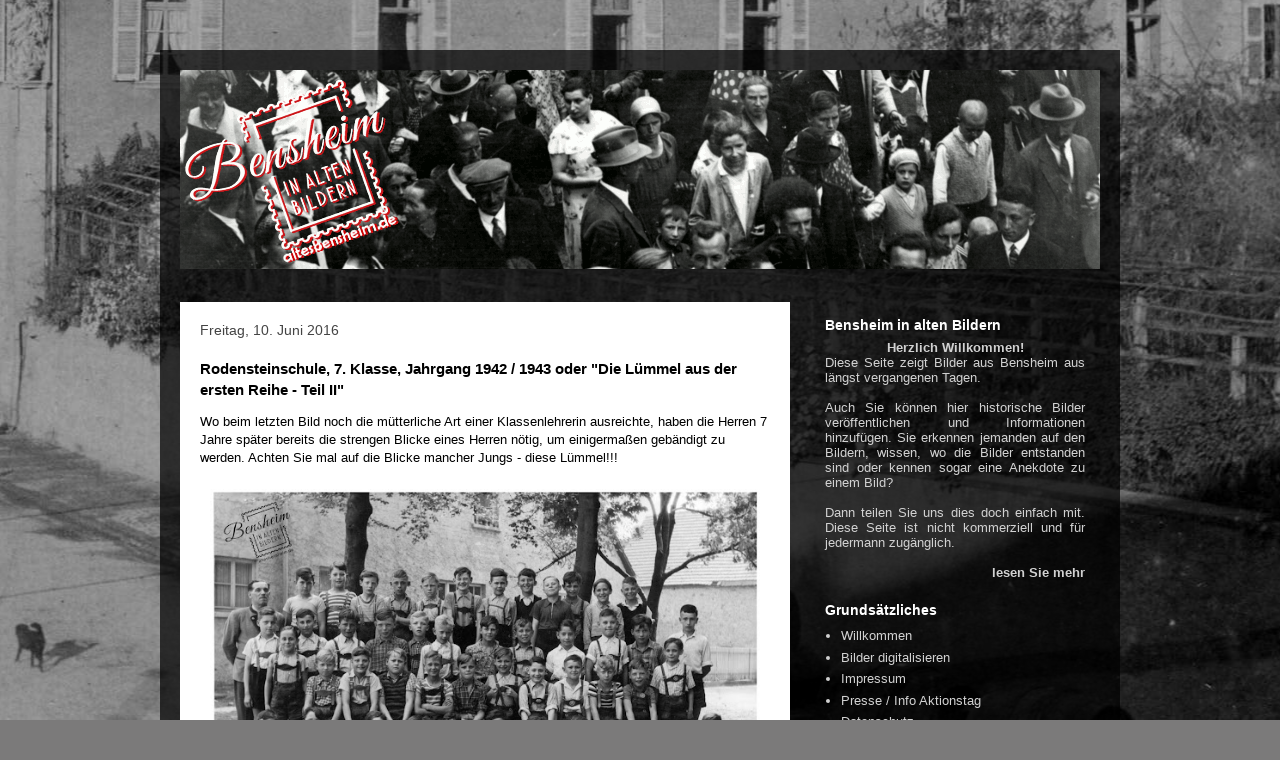

--- FILE ---
content_type: text/html; charset=UTF-8
request_url: https://altesbensheim.blogspot.com/2016/06/rodensteinschule-7-klasse-jahrgang-1942.html
body_size: 15336
content:
<!DOCTYPE html>
<html class='v2' dir='ltr' xmlns='http://www.w3.org/1999/xhtml' xmlns:b='http://www.google.com/2005/gml/b' xmlns:data='http://www.google.com/2005/gml/data' xmlns:expr='http://www.google.com/2005/gml/expr'>
<head>
<link href='https://www.blogger.com/static/v1/widgets/4128112664-css_bundle_v2.css' rel='stylesheet' type='text/css'/>
<meta content='width=1100' name='viewport'/>
<meta content='text/html; charset=UTF-8' http-equiv='Content-Type'/>
<meta content='blogger' name='generator'/>
<link href='https://altesbensheim.blogspot.com/favicon.ico' rel='icon' type='image/x-icon'/>
<link href='https://altesbensheim.blogspot.com/2016/06/rodensteinschule-7-klasse-jahrgang-1942.html' rel='canonical'/>
<link rel="alternate" type="application/atom+xml" title="Bensheim in alten Bildern - Atom" href="https://altesbensheim.blogspot.com/feeds/posts/default" />
<link rel="alternate" type="application/rss+xml" title="Bensheim in alten Bildern - RSS" href="https://altesbensheim.blogspot.com/feeds/posts/default?alt=rss" />
<link rel="service.post" type="application/atom+xml" title="Bensheim in alten Bildern - Atom" href="https://www.blogger.com/feeds/7573426413843685153/posts/default" />

<link rel="alternate" type="application/atom+xml" title="Bensheim in alten Bildern - Atom" href="https://altesbensheim.blogspot.com/feeds/8692836805062331578/comments/default" />
<!--Can't find substitution for tag [blog.ieCssRetrofitLinks]-->
<link href='https://blogger.googleusercontent.com/img/b/R29vZ2xl/AVvXsEioWPjTnNZHuKt3rQaUevUPaz3kVPBtlP_FSp8PVbKsRLoE-HEqaMBjucO7JqFsyxhdGwcBDa2wJ6NuZkT7EvzpCQPXvFEZbikCtohWG_t62UclP0RkfGDP7VxmAPsxdAr9wG_BIWTRJziR/s640/E_01_0002_BIAB.jpg' rel='image_src'/>
<meta content='Bensheim in alten Bildern - Bensheim in alten Bildern - Klassenfoto Rodensteinschule, Jahrgang 1942 / 1943, 7. Klasse' name='description'/>
<meta content='https://altesbensheim.blogspot.com/2016/06/rodensteinschule-7-klasse-jahrgang-1942.html' property='og:url'/>
<meta content='Rodensteinschule, 7. Klasse, Jahrgang 1942 / 1943 oder &quot;Die Lümmel aus der ersten Reihe - Teil II&quot;' property='og:title'/>
<meta content='Bensheim in alten Bildern - Bensheim in alten Bildern - Klassenfoto Rodensteinschule, Jahrgang 1942 / 1943, 7. Klasse' property='og:description'/>
<meta content='https://blogger.googleusercontent.com/img/b/R29vZ2xl/AVvXsEioWPjTnNZHuKt3rQaUevUPaz3kVPBtlP_FSp8PVbKsRLoE-HEqaMBjucO7JqFsyxhdGwcBDa2wJ6NuZkT7EvzpCQPXvFEZbikCtohWG_t62UclP0RkfGDP7VxmAPsxdAr9wG_BIWTRJziR/w1200-h630-p-k-no-nu/E_01_0002_BIAB.jpg' property='og:image'/>
<title>Bensheim in alten Bildern: Rodensteinschule, 7. Klasse, Jahrgang 1942 / 1943 oder "Die Lümmel aus der ersten Reihe - Teil II"</title>
<style id='page-skin-1' type='text/css'><!--
/*
-----------------------------------------------
Blogger Template Style
Name:     Travel
Designer: Sookhee Lee
URL:      www.plyfly.net
----------------------------------------------- */
/* Content
----------------------------------------------- */
body {
font: normal normal 13px 'Trebuchet MS',Trebuchet,sans-serif;
color: #000000;
background: #7b7a7a url(//2.bp.blogspot.com/-rtPEVJisetk/Vg_S0oo-WXI/AAAAAAAAAUI/DRKD9psqMmM/s0-r/HG_Bensheim_in_alten_Bildern.jpg) no-repeat fixed bottom center;
}
html body .region-inner {
min-width: 0;
max-width: 100%;
width: auto;
}
a:link {
text-decoration:none;
color: #000000;
}
a:visited {
text-decoration:none;
color: #0c343d;
}
a:hover {
text-decoration:underline;
color: #cc0000;
}
.content-outer .content-cap-top {
height: 0;
background: transparent none repeat-x scroll top center;
}
.content-outer {
margin: 0 auto;
padding-top: 20px;
}
.content-inner {
background: transparent url(//www.blogblog.com/1kt/travel/bg_black_70.png) repeat scroll top left;
background-position: left -0;
background-color: transparent;
padding: 20px;
}
.main-inner .date-outer {
margin-bottom: 2em;
}
/* Header
----------------------------------------------- */
.header-inner .Header .titlewrapper,
.header-inner .Header .descriptionwrapper {
padding-left: 10px;
padding-right: 10px;
}
.Header h1 {
font: normal normal 60px 'Trebuchet MS',Trebuchet,sans-serif;
color: #ffffff;
}
.Header h1 a {
color: #ffffff;
}
.Header .description {
color: #666666;
font-size: 130%;
}
/* Tabs
----------------------------------------------- */
.tabs-inner {
margin: 1em 0 0;
padding: 0;
}
.tabs-inner .section {
margin: 0;
}
.tabs-inner .widget ul {
padding: 0;
background: transparent url(https://www.blogblog.com/1kt/travel/bg_black_50.png) repeat scroll top center;
}
.tabs-inner .widget li {
border: none;
}
.tabs-inner .widget li a {
display: inline-block;
padding: 1em 1.5em;
color: #ffffff;
font: normal bold 16px 'Trebuchet MS',Trebuchet,sans-serif;
}
.tabs-inner .widget li.selected a,
.tabs-inner .widget li a:hover {
position: relative;
z-index: 1;
background: transparent url(https://www.blogblog.com/1kt/travel/bg_black_50.png) repeat scroll top center;
color: #ffffff;
}
/* Headings
----------------------------------------------- */
h2 {
font: normal bold 14px 'Trebuchet MS',Trebuchet,sans-serif;
color: #ffffff;
}
.main-inner h2.date-header {
font: normal normal 14px 'Trebuchet MS',Trebuchet,sans-serif;
color: #444444;
}
.footer-inner .widget h2,
.sidebar .widget h2 {
padding-bottom: .5em;
}
/* Main
----------------------------------------------- */
.main-inner {
padding: 20px 0;
}
.main-inner .column-center-inner {
padding: 20px 0;
}
.main-inner .column-center-inner .section {
margin: 0 20px;
}
.main-inner .column-right-inner {
margin-left: 20px;
}
.main-inner .fauxcolumn-right-outer .fauxcolumn-inner {
margin-left: 20px;
background: transparent none repeat scroll top left;
}
.main-inner .column-left-inner {
margin-right: 20px;
}
.main-inner .fauxcolumn-left-outer .fauxcolumn-inner {
margin-right: 20px;
background: transparent none repeat scroll top left;
}
.main-inner .column-left-inner,
.main-inner .column-right-inner {
padding: 15px 0;
}
/* Posts
----------------------------------------------- */
h3.post-title {
margin-top: 20px;
}
h3.post-title a {
font: normal bold 20px 'Trebuchet MS',Trebuchet,sans-serif;
color: #000000;
}
h3.post-title a:hover {
text-decoration: underline;
}
.main-inner .column-center-outer {
background: #ffffff none repeat scroll top left;
_background-image: none;
}
.post-body {
line-height: 1.4;
position: relative;
}
.post-header {
margin: 0 0 1em;
line-height: 1.6;
}
.post-footer {
margin: .5em 0;
line-height: 1.6;
}
#blog-pager {
font-size: 140%;
}
#comments {
background: #cccccc none repeat scroll top center;
padding: 15px;
}
#comments .comment-author {
padding-top: 1.5em;
}
#comments h4,
#comments .comment-author a,
#comments .comment-timestamp a {
color: #000000;
}
#comments .comment-author:first-child {
padding-top: 0;
border-top: none;
}
.avatar-image-container {
margin: .2em 0 0;
}
/* Comments
----------------------------------------------- */
#comments a {
color: #000000;
}
.comments .comments-content .icon.blog-author {
background-repeat: no-repeat;
background-image: url([data-uri]);
}
.comments .comments-content .loadmore a {
border-top: 1px solid #000000;
border-bottom: 1px solid #000000;
}
.comments .comment-thread.inline-thread {
background: #ffffff;
}
.comments .continue {
border-top: 2px solid #000000;
}
/* Widgets
----------------------------------------------- */
.sidebar .widget {
border-bottom: 2px solid transparent;
padding-bottom: 10px;
margin: 10px 0;
}
.sidebar .widget:first-child {
margin-top: 0;
}
.sidebar .widget:last-child {
border-bottom: none;
margin-bottom: 0;
padding-bottom: 0;
}
.footer-inner .widget,
.sidebar .widget {
font: normal normal 13px 'Trebuchet MS',Trebuchet,sans-serif;
color: #d1d1d1;
}
.sidebar .widget a:link {
color: #d1d1d1;
text-decoration: none;
}
.sidebar .widget a:visited {
color: #d1d1d1;
}
.sidebar .widget a:hover {
color: #d1d1d1;
text-decoration: underline;
}
.footer-inner .widget a:link {
color: #000000;
text-decoration: none;
}
.footer-inner .widget a:visited {
color: #0c343d;
}
.footer-inner .widget a:hover {
color: #000000;
text-decoration: underline;
}
.widget .zippy {
color: #ffffff;
}
.footer-inner {
background: transparent none repeat scroll top center;
}
/* Mobile
----------------------------------------------- */
body.mobile  {
background-size: 100% auto;
}
body.mobile .AdSense {
margin: 0 -10px;
}
.mobile .body-fauxcolumn-outer {
background: transparent none repeat scroll top left;
}
.mobile .footer-inner .widget a:link {
color: #d1d1d1;
text-decoration: none;
}
.mobile .footer-inner .widget a:visited {
color: #d1d1d1;
}
.mobile-post-outer a {
color: #000000;
}
.mobile-link-button {
background-color: #000000;
}
.mobile-link-button a:link, .mobile-link-button a:visited {
color: #ffffff;
}
.mobile-index-contents {
color: #000000;
}
.mobile .tabs-inner .PageList .widget-content {
background: transparent url(https://www.blogblog.com/1kt/travel/bg_black_50.png) repeat scroll top center;
color: #ffffff;
}
.mobile .tabs-inner .PageList .widget-content .pagelist-arrow {
border-left: 1px solid #ffffff;
}

--></style>
<style id='template-skin-1' type='text/css'><!--
body {
min-width: 960px;
}
.content-outer, .content-fauxcolumn-outer, .region-inner {
min-width: 960px;
max-width: 960px;
_width: 960px;
}
.main-inner .columns {
padding-left: 0;
padding-right: 310px;
}
.main-inner .fauxcolumn-center-outer {
left: 0;
right: 310px;
/* IE6 does not respect left and right together */
_width: expression(this.parentNode.offsetWidth -
parseInt("0") -
parseInt("310px") + 'px');
}
.main-inner .fauxcolumn-left-outer {
width: 0;
}
.main-inner .fauxcolumn-right-outer {
width: 310px;
}
.main-inner .column-left-outer {
width: 0;
right: 100%;
margin-left: -0;
}
.main-inner .column-right-outer {
width: 310px;
margin-right: -310px;
}
#layout {
min-width: 0;
}
#layout .content-outer {
min-width: 0;
width: 800px;
}
#layout .region-inner {
min-width: 0;
width: auto;
}
body#layout div.add_widget {
padding: 8px;
}
body#layout div.add_widget a {
margin-left: 32px;
}
--></style>
<script src="//sources.killert.de/jscripts/jQuery/jquery.min.js" type="text/javascript"></script>
<script src="//sources.killert.de/jscripts/jQueryUI/jquery-ui.min.js" type="text/javascript"></script>
<script src="//sources.killert.de/jscripts/Slider/jquery.beforeafter.js" type="text/javascript"></script>
<link href='https://www.blogger.com/dyn-css/authorization.css?targetBlogID=7573426413843685153&amp;zx=e6ccda9c-e067-42d4-904e-8c89ab72fde4' media='none' onload='if(media!=&#39;all&#39;)media=&#39;all&#39;' rel='stylesheet'/><noscript><link href='https://www.blogger.com/dyn-css/authorization.css?targetBlogID=7573426413843685153&amp;zx=e6ccda9c-e067-42d4-904e-8c89ab72fde4' rel='stylesheet'/></noscript>
<meta name='google-adsense-platform-account' content='ca-host-pub-1556223355139109'/>
<meta name='google-adsense-platform-domain' content='blogspot.com'/>

</head>
<body class='loading variant-road'>
<div class='navbar no-items section' id='navbar' name='Navbar'>
</div>
<div class='body-fauxcolumns'>
<div class='fauxcolumn-outer body-fauxcolumn-outer'>
<div class='cap-top'>
<div class='cap-left'></div>
<div class='cap-right'></div>
</div>
<div class='fauxborder-left'>
<div class='fauxborder-right'></div>
<div class='fauxcolumn-inner'>
</div>
</div>
<div class='cap-bottom'>
<div class='cap-left'></div>
<div class='cap-right'></div>
</div>
</div>
</div>
<div class='content'>
<div class='content-fauxcolumns'>
<div class='fauxcolumn-outer content-fauxcolumn-outer'>
<div class='cap-top'>
<div class='cap-left'></div>
<div class='cap-right'></div>
</div>
<div class='fauxborder-left'>
<div class='fauxborder-right'></div>
<div class='fauxcolumn-inner'>
</div>
</div>
<div class='cap-bottom'>
<div class='cap-left'></div>
<div class='cap-right'></div>
</div>
</div>
</div>
<div class='content-outer'>
<div class='content-cap-top cap-top'>
<div class='cap-left'></div>
<div class='cap-right'></div>
</div>
<div class='fauxborder-left content-fauxborder-left'>
<div class='fauxborder-right content-fauxborder-right'></div>
<div class='content-inner'>
<header>
<div class='header-outer'>
<div class='header-cap-top cap-top'>
<div class='cap-left'></div>
<div class='cap-right'></div>
</div>
<div class='fauxborder-left header-fauxborder-left'>
<div class='fauxborder-right header-fauxborder-right'></div>
<div class='region-inner header-inner'>
<div class='header section' id='header' name='Header'><div class='widget Header' data-version='1' id='Header1'>
<div id='header-inner'>
<a href='https://altesbensheim.blogspot.com/' style='display: block'>
<img alt='Bensheim in alten Bildern' height='199px; ' id='Header1_headerimg' src='https://blogger.googleusercontent.com/img/b/R29vZ2xl/AVvXsEjtacZ0dPI_t07EzM2JhguzKKdnx-Atjnww94bC2hBQZqPEbilCIS-Z_oCiEaKBudwZfAe9ztgo87BnajdRmTg7Ge-ooGDns5YuMJ8XOGSWopRn8ILGwElVu7zTY9XOSDO6vQqqjX4EtZd1/s1600-r/Logo_neu.gif' style='display: block' width='920px; '/>
</a>
</div>
</div></div>
</div>
</div>
<div class='header-cap-bottom cap-bottom'>
<div class='cap-left'></div>
<div class='cap-right'></div>
</div>
</div>
</header>
<div class='tabs-outer'>
<div class='tabs-cap-top cap-top'>
<div class='cap-left'></div>
<div class='cap-right'></div>
</div>
<div class='fauxborder-left tabs-fauxborder-left'>
<div class='fauxborder-right tabs-fauxborder-right'></div>
<div class='region-inner tabs-inner'>
<div class='tabs no-items section' id='crosscol' name='Spaltenübergreifend'></div>
<div class='tabs no-items section' id='crosscol-overflow' name='Cross-Column 2'></div>
</div>
</div>
<div class='tabs-cap-bottom cap-bottom'>
<div class='cap-left'></div>
<div class='cap-right'></div>
</div>
</div>
<div class='main-outer'>
<div class='main-cap-top cap-top'>
<div class='cap-left'></div>
<div class='cap-right'></div>
</div>
<div class='fauxborder-left main-fauxborder-left'>
<div class='fauxborder-right main-fauxborder-right'></div>
<div class='region-inner main-inner'>
<div class='columns fauxcolumns'>
<div class='fauxcolumn-outer fauxcolumn-center-outer'>
<div class='cap-top'>
<div class='cap-left'></div>
<div class='cap-right'></div>
</div>
<div class='fauxborder-left'>
<div class='fauxborder-right'></div>
<div class='fauxcolumn-inner'>
</div>
</div>
<div class='cap-bottom'>
<div class='cap-left'></div>
<div class='cap-right'></div>
</div>
</div>
<div class='fauxcolumn-outer fauxcolumn-left-outer'>
<div class='cap-top'>
<div class='cap-left'></div>
<div class='cap-right'></div>
</div>
<div class='fauxborder-left'>
<div class='fauxborder-right'></div>
<div class='fauxcolumn-inner'>
</div>
</div>
<div class='cap-bottom'>
<div class='cap-left'></div>
<div class='cap-right'></div>
</div>
</div>
<div class='fauxcolumn-outer fauxcolumn-right-outer'>
<div class='cap-top'>
<div class='cap-left'></div>
<div class='cap-right'></div>
</div>
<div class='fauxborder-left'>
<div class='fauxborder-right'></div>
<div class='fauxcolumn-inner'>
</div>
</div>
<div class='cap-bottom'>
<div class='cap-left'></div>
<div class='cap-right'></div>
</div>
</div>
<!-- corrects IE6 width calculation -->
<div class='columns-inner'>
<div class='column-center-outer'>
<div class='column-center-inner'>
<div class='main section' id='main' name='Hauptbereich'><div class='widget Blog' data-version='1' id='Blog1'>
<div class='blog-posts hfeed'>

          <div class="date-outer">
        
<h2 class='date-header'><span>Freitag, 10. Juni 2016</span></h2>

          <div class="date-posts">
        
<div class='post-outer'>
<div class='post hentry uncustomized-post-template' itemprop='blogPost' itemscope='itemscope' itemtype='http://schema.org/BlogPosting'>
<meta content='https://blogger.googleusercontent.com/img/b/R29vZ2xl/AVvXsEioWPjTnNZHuKt3rQaUevUPaz3kVPBtlP_FSp8PVbKsRLoE-HEqaMBjucO7JqFsyxhdGwcBDa2wJ6NuZkT7EvzpCQPXvFEZbikCtohWG_t62UclP0RkfGDP7VxmAPsxdAr9wG_BIWTRJziR/s640/E_01_0002_BIAB.jpg' itemprop='image_url'/>
<meta content='7573426413843685153' itemprop='blogId'/>
<meta content='8692836805062331578' itemprop='postId'/>
<a name='8692836805062331578'></a>
<h3 class='post-title entry-title' itemprop='name'>
Rodensteinschule, 7. Klasse, Jahrgang 1942 / 1943 oder "Die Lümmel aus der ersten Reihe - Teil II"
</h3>
<div class='post-header'>
<div class='post-header-line-1'></div>
</div>
<div class='post-body entry-content' id='post-body-8692836805062331578' itemprop='articleBody'>
Wo beim letzten Bild noch die mütterliche Art einer Klassenlehrerin ausreichte, haben die Herren 7 Jahre später bereits die strengen Blicke eines Herren nötig, um einigermaßen gebändigt zu werden. Achten Sie mal auf die Blicke mancher Jungs - diese Lümmel!!!<br />
<br />
<table align="center" cellpadding="0" cellspacing="0" class="tr-caption-container" style="margin-left: auto; margin-right: auto; text-align: center;"><tbody>
<tr><td style="text-align: center;"><a href="https://blogger.googleusercontent.com/img/b/R29vZ2xl/AVvXsEioWPjTnNZHuKt3rQaUevUPaz3kVPBtlP_FSp8PVbKsRLoE-HEqaMBjucO7JqFsyxhdGwcBDa2wJ6NuZkT7EvzpCQPXvFEZbikCtohWG_t62UclP0RkfGDP7VxmAPsxdAr9wG_BIWTRJziR/s1600/E_01_0002_BIAB.jpg" imageanchor="1" style="margin-left: auto; margin-right: auto;"><img alt="BIAB_E_01_0002.jpg, Gruppenbild Rodensteinschule, 7. Klasse; Jahrgang 1942/1943, Bild zur Verfügung gestellt von Martin Schmitt, Bensheim" border="0" src="https://blogger.googleusercontent.com/img/b/R29vZ2xl/AVvXsEioWPjTnNZHuKt3rQaUevUPaz3kVPBtlP_FSp8PVbKsRLoE-HEqaMBjucO7JqFsyxhdGwcBDa2wJ6NuZkT7EvzpCQPXvFEZbikCtohWG_t62UclP0RkfGDP7VxmAPsxdAr9wG_BIWTRJziR/s640/E_01_0002_BIAB.jpg" title="BIAB_E_01_0002.jpg, Gruppenbild Rodensteinschule, 7. Klasse; Jahrgang 1942/1943, Bild zur Verfügung gestellt von Martin Schmitt, Bensheim" width="550" /></a></td></tr>
<tr><td class="tr-caption" style="text-align: center;">BIAB_E_01_0002.jpg, Gruppenbild Rodensteinschule, Bild zur Verfügung gestellt von Martin Schmitt, Bensheim</td></tr>
</tbody></table>
<br />
<div style="text-align: center;">
<iframe allowfullscreen="" frameborder="0" height="200" src="https://www.google.com/maps/embed?pb=!1m18!1m12!1m3!1d645.441767564522!2d8.619568778700925!3d49.67752617465314!2m3!1f0!2f0!3f0!3m2!1i1024!2i768!4f13.1!3m3!1m2!1s0x0000000000000000%3A0xd41322a5168068cb!2sRodensteinschule!5e0!3m2!1sde!2sde!4v1464520413316" style="border: 0;" width="550"></iframe></div>
<div style='clear: both;'></div>
</div>
<div class='post-footer'>
<div class='post-footer-line post-footer-line-1'>
<span class='post-author vcard'>
Eingestellt von
<span class='fn' itemprop='author' itemscope='itemscope' itemtype='http://schema.org/Person'>
<meta content='https://www.blogger.com/profile/14974368184970720294' itemprop='url'/>
<a class='g-profile' href='https://www.blogger.com/profile/14974368184970720294' rel='author' title='author profile'>
<span itemprop='name'>Bensheim in alten Bildern</span>
</a>
</span>
</span>
<span class='post-timestamp'>
um
<meta content='https://altesbensheim.blogspot.com/2016/06/rodensteinschule-7-klasse-jahrgang-1942.html' itemprop='url'/>
<a class='timestamp-link' href='https://altesbensheim.blogspot.com/2016/06/rodensteinschule-7-klasse-jahrgang-1942.html' rel='bookmark' title='permanent link'><abbr class='published' itemprop='datePublished' title='2016-06-10T00:00:00+02:00'>00:00</abbr></a>
</span>
<span class='post-comment-link'>
</span>
<span class='post-icons'>
<span class='item-control blog-admin pid-1811433219'>
<a href='https://www.blogger.com/post-edit.g?blogID=7573426413843685153&postID=8692836805062331578&from=pencil' title='Post bearbeiten'>
<img alt='' class='icon-action' height='18' src='https://resources.blogblog.com/img/icon18_edit_allbkg.gif' width='18'/>
</a>
</span>
</span>
<div class='post-share-buttons goog-inline-block'>
</div>
</div>
<div class='post-footer-line post-footer-line-2'>
<span class='post-labels'>
Labels:
<a href='https://altesbensheim.blogspot.com/search/label/1950%20-%201960' rel='tag'>1950 - 1960</a>,
<a href='https://altesbensheim.blogspot.com/search/label/1956' rel='tag'>1956</a>,
<a href='https://altesbensheim.blogspot.com/search/label/Rodensteinschule' rel='tag'>Rodensteinschule</a>,
<a href='https://altesbensheim.blogspot.com/search/label/Vereine%20und%20Gruppen' rel='tag'>Vereine und Gruppen</a>
</span>
</div>
<div class='post-footer-line post-footer-line-3'>
<span class='post-location'>
</span>
</div>
</div>
</div>
<div class='comments' id='comments'>
<a name='comments'></a>
<h4>Keine Kommentare:</h4>
<div id='Blog1_comments-block-wrapper'>
<dl class='avatar-comment-indent' id='comments-block'>
</dl>
</div>
<p class='comment-footer'>
<div class='comment-form'>
<a name='comment-form'></a>
<h4 id='comment-post-message'>Kommentar veröffentlichen</h4>
<p>
</p>
<a href='https://www.blogger.com/comment/frame/7573426413843685153?po=8692836805062331578&hl=de&saa=85391&origin=https://altesbensheim.blogspot.com' id='comment-editor-src'></a>
<iframe allowtransparency='true' class='blogger-iframe-colorize blogger-comment-from-post' frameborder='0' height='410px' id='comment-editor' name='comment-editor' src='' width='100%'></iframe>
<script src='https://www.blogger.com/static/v1/jsbin/4212676325-comment_from_post_iframe.js' type='text/javascript'></script>
<script type='text/javascript'>
      BLOG_CMT_createIframe('https://www.blogger.com/rpc_relay.html');
    </script>
</div>
</p>
</div>
</div>

        </div></div>
      
</div>
<div class='blog-pager' id='blog-pager'>
<span id='blog-pager-newer-link'>
<a class='blog-pager-newer-link' href='https://altesbensheim.blogspot.com/2016/06/bildvergleich-damals-und-heute_14.html' id='Blog1_blog-pager-newer-link' title='Neuerer Post'>Neuerer Post</a>
</span>
<span id='blog-pager-older-link'>
<a class='blog-pager-older-link' href='https://altesbensheim.blogspot.com/2016/06/bildvergleich-damals-und-heute.html' id='Blog1_blog-pager-older-link' title='Älterer Post'>Älterer Post</a>
</span>
<a class='home-link' href='https://altesbensheim.blogspot.com/'>Startseite</a>
</div>
<div class='clear'></div>
<div class='post-feeds'>
<div class='feed-links'>
Abonnieren
<a class='feed-link' href='https://altesbensheim.blogspot.com/feeds/8692836805062331578/comments/default' target='_blank' type='application/atom+xml'>Kommentare zum Post (Atom)</a>
</div>
</div>
</div></div>
</div>
</div>
<div class='column-left-outer'>
<div class='column-left-inner'>
<aside>
</aside>
</div>
</div>
<div class='column-right-outer'>
<div class='column-right-inner'>
<aside>
<div class='sidebar section' id='sidebar-right-1'><div class='widget Text' data-version='1' id='Text1'>
<h2 class='title'>Bensheim in alten Bildern</h2>
<div class='widget-content'>
<div align="center" style="font-weight: bold;">Herzlich Willkommen!</div><div align="justify" style="font-weight: normal;">Diese Seite zeigt Bilder aus Bensheim aus längst vergangenen Tagen. <br /><br />Auch Sie können hier historische Bilder veröffentlichen und Informationen hinzufügen. Sie erkennen jemanden auf den Bildern, wissen, wo die Bilder entstanden sind oder kennen sogar eine Anekdote zu einem Bild? <br /><br />Dann teilen Sie uns dies doch einfach mit. Diese Seite ist nicht kommerziell und für jedermann zugänglich.<br /></div><br /><div align="right" style="font-weight: bold;"><a href="http://altesbensheim.blogspot.de/p/willkommen-und.html">lesen Sie mehr</a></div>
</div>
<div class='clear'></div>
</div><div class='widget PageList' data-version='1' id='PageList1'>
<h2>Grundsätzliches</h2>
<div class='widget-content'>
<ul>
<li>
<a href='https://altesbensheim.blogspot.com/p/willkommen-und.html'>Willkommen</a>
</li>
<li>
<a href='https://altesbensheim.blogspot.com/p/bilder-digitalisieren.html'>Bilder digitalisieren</a>
</li>
<li>
<a href='https://altesbensheim.blogspot.com/p/impressum.html'>Impressum</a>
</li>
<li>
<a href='https://altesbensheim.blogspot.com/p/presse.html'>Presse / Info Aktionstag</a>
</li>
<li>
<a href='https://altesbensheim.blogspot.com/p/datenschutz.html'>Datenschutz</a>
</li>
</ul>
<div class='clear'></div>
</div>
</div><div class='widget Label' data-version='1' id='Label1'>
<h2>Bildbeiträge nach Themen</h2>
<div class='widget-content list-label-widget-content'>
<ul>
<li>
<a dir='ltr' href='https://altesbensheim.blogspot.com/search/label/Bildvergleich'>Bildvergleich</a>
<span dir='ltr'>(26)</span>
</li>
<li>
<a dir='ltr' href='https://altesbensheim.blogspot.com/search/label/Ereignisse'>Ereignisse</a>
<span dir='ltr'>(16)</span>
</li>
<li>
<a dir='ltr' href='https://altesbensheim.blogspot.com/search/label/Pl%C3%A4tze'>Plätze</a>
<span dir='ltr'>(15)</span>
</li>
<li>
<a dir='ltr' href='https://altesbensheim.blogspot.com/search/label/Stra%C3%9Fen'>Straßen</a>
<span dir='ltr'>(87)</span>
</li>
<li>
<a dir='ltr' href='https://altesbensheim.blogspot.com/search/label/Teilansicht%20Bensheim'>Teilansicht Bensheim</a>
<span dir='ltr'>(5)</span>
</li>
<li>
<a dir='ltr' href='https://altesbensheim.blogspot.com/search/label/Vereine%20und%20Gruppen'>Vereine und Gruppen</a>
<span dir='ltr'>(27)</span>
</li>
</ul>
<div class='clear'></div>
</div>
</div><div class='widget Label' data-version='1' id='Label3'>
<h2>Bildbeiträge nach Zeiträumen</h2>
<div class='widget-content list-label-widget-content'>
<ul>
<li>
<a dir='ltr' href='https://altesbensheim.blogspot.com/search/label/1850%20-%201890'>1850 - 1890</a>
<span dir='ltr'>(1)</span>
</li>
<li>
<a dir='ltr' href='https://altesbensheim.blogspot.com/search/label/1890%20-%201900'>1890 - 1900</a>
<span dir='ltr'>(5)</span>
</li>
<li>
<a dir='ltr' href='https://altesbensheim.blogspot.com/search/label/1900%20-%201910'>1900 - 1910</a>
<span dir='ltr'>(29)</span>
</li>
<li>
<a dir='ltr' href='https://altesbensheim.blogspot.com/search/label/1910%20-%201920'>1910 - 1920</a>
<span dir='ltr'>(23)</span>
</li>
<li>
<a dir='ltr' href='https://altesbensheim.blogspot.com/search/label/1920%20-%201930'>1920 - 1930</a>
<span dir='ltr'>(19)</span>
</li>
<li>
<a dir='ltr' href='https://altesbensheim.blogspot.com/search/label/1930%20-%201940'>1930 - 1940</a>
<span dir='ltr'>(32)</span>
</li>
<li>
<a dir='ltr' href='https://altesbensheim.blogspot.com/search/label/1940%20-%201950'>1940 - 1950</a>
<span dir='ltr'>(7)</span>
</li>
<li>
<a dir='ltr' href='https://altesbensheim.blogspot.com/search/label/1950%20-%201960'>1950 - 1960</a>
<span dir='ltr'>(25)</span>
</li>
<li>
<a dir='ltr' href='https://altesbensheim.blogspot.com/search/label/1960%20-%201970'>1960 - 1970</a>
<span dir='ltr'>(5)</span>
</li>
<li>
<a dir='ltr' href='https://altesbensheim.blogspot.com/search/label/1970%20-%201980'>1970 - 1980</a>
<span dir='ltr'>(28)</span>
</li>
<li>
<a dir='ltr' href='https://altesbensheim.blogspot.com/search/label/1980%20-%201990'>1980 - 1990</a>
<span dir='ltr'>(15)</span>
</li>
</ul>
<div class='clear'></div>
</div>
</div><div class='widget HTML' data-version='1' id='HTML5'>
<h2 class='title'>Bildbeiträge nach Standorten</h2>
<div class='widget-content'>
Diese Karte zeigt Ihnen, für welche Standorte historische Bilder vorliegen: <br /><span =""  style="color:red;">Rote Pfeile</span> zeigen die klassische Ansicht<br /><span =""  style="color:#33ff33;">Grüne Sterne</span> zeigen Bildvergleiche<br /><br /><iframe height="550" src="https://www.google.com/maps/d/embed?mid=1OOd8d8AR5_eLYbRU0tVhByvjkkU&amp;hl=de" width="260"></iframe>
</div>
<div class='clear'></div>
</div><div class='widget Label' data-version='1' id='Label2'>
<h2>Bildbeiträge nach Schlagworten</h2>
<div class='widget-content cloud-label-widget-content'>
<span class='label-size label-size-1'>
<a dir='ltr' href='https://altesbensheim.blogspot.com/search/label/3D'>3D</a>
<span class='label-count' dir='ltr'>(1)</span>
</span>
<span class='label-size label-size-1'>
<a dir='ltr' href='https://altesbensheim.blogspot.com/search/label/Abitur'>Abitur</a>
<span class='label-count' dir='ltr'>(1)</span>
</span>
<span class='label-size label-size-2'>
<a dir='ltr' href='https://altesbensheim.blogspot.com/search/label/Abriss'>Abriss</a>
<span class='label-count' dir='ltr'>(3)</span>
</span>
<span class='label-size label-size-1'>
<a dir='ltr' href='https://altesbensheim.blogspot.com/search/label/Alte%20Kennzeichen'>Alte Kennzeichen</a>
<span class='label-count' dir='ltr'>(1)</span>
</span>
<span class='label-size label-size-1'>
<a dir='ltr' href='https://altesbensheim.blogspot.com/search/label/Alte%20Post'>Alte Post</a>
<span class='label-count' dir='ltr'>(1)</span>
</span>
<span class='label-size label-size-1'>
<a dir='ltr' href='https://altesbensheim.blogspot.com/search/label/Altenheim%20Bensheim'>Altenheim Bensheim</a>
<span class='label-count' dir='ltr'>(1)</span>
</span>
<span class='label-size label-size-2'>
<a dir='ltr' href='https://altesbensheim.blogspot.com/search/label/Alter%20G%C3%BCterbahnhof'>Alter Güterbahnhof</a>
<span class='label-count' dir='ltr'>(2)</span>
</span>
<span class='label-size label-size-2'>
<a dir='ltr' href='https://altesbensheim.blogspot.com/search/label/Altes%20Gymnasium'>Altes Gymnasium</a>
<span class='label-count' dir='ltr'>(2)</span>
</span>
<span class='label-size label-size-2'>
<a dir='ltr' href='https://altesbensheim.blogspot.com/search/label/Am%20B%C3%BCrgerhaus'>Am Bürgerhaus</a>
<span class='label-count' dir='ltr'>(5)</span>
</span>
<span class='label-size label-size-2'>
<a dir='ltr' href='https://altesbensheim.blogspot.com/search/label/Am%20Rinnentor'>Am Rinnentor</a>
<span class='label-count' dir='ltr'>(4)</span>
</span>
<span class='label-size label-size-2'>
<a dir='ltr' href='https://altesbensheim.blogspot.com/search/label/Am%20Wambolterhof'>Am Wambolterhof</a>
<span class='label-count' dir='ltr'>(3)</span>
</span>
<span class='label-size label-size-2'>
<a dir='ltr' href='https://altesbensheim.blogspot.com/search/label/Amtsgericht'>Amtsgericht</a>
<span class='label-count' dir='ltr'>(2)</span>
</span>
<span class='label-size label-size-3'>
<a dir='ltr' href='https://altesbensheim.blogspot.com/search/label/Ansichtskarte'>Ansichtskarte</a>
<span class='label-count' dir='ltr'>(12)</span>
</span>
<span class='label-size label-size-2'>
<a dir='ltr' href='https://altesbensheim.blogspot.com/search/label/Aulstra%C3%9Fe'>Aulstraße</a>
<span class='label-count' dir='ltr'>(2)</span>
</span>
<span class='label-size label-size-2'>
<a dir='ltr' href='https://altesbensheim.blogspot.com/search/label/B3'>B3</a>
<span class='label-count' dir='ltr'>(2)</span>
</span>
<span class='label-size label-size-1'>
<a dir='ltr' href='https://altesbensheim.blogspot.com/search/label/Bachgasse'>Bachgasse</a>
<span class='label-count' dir='ltr'>(1)</span>
</span>
<span class='label-size label-size-2'>
<a dir='ltr' href='https://altesbensheim.blogspot.com/search/label/Bahnhof'>Bahnhof</a>
<span class='label-count' dir='ltr'>(5)</span>
</span>
<span class='label-size label-size-2'>
<a dir='ltr' href='https://altesbensheim.blogspot.com/search/label/Bahnhofstra%C3%9Fe'>Bahnhofstraße</a>
<span class='label-count' dir='ltr'>(3)</span>
</span>
<span class='label-size label-size-1'>
<a dir='ltr' href='https://altesbensheim.blogspot.com/search/label/Baumschulstra%C3%9Fe'>Baumschulstraße</a>
<span class='label-count' dir='ltr'>(1)</span>
</span>
<span class='label-size label-size-3'>
<a dir='ltr' href='https://altesbensheim.blogspot.com/search/label/Beauner-Platz'>Beauner-Platz</a>
<span class='label-count' dir='ltr'>(8)</span>
</span>
<span class='label-size label-size-2'>
<a dir='ltr' href='https://altesbensheim.blogspot.com/search/label/Bensheim%20Auerbach'>Bensheim Auerbach</a>
<span class='label-count' dir='ltr'>(5)</span>
</span>
<span class='label-size label-size-1'>
<a dir='ltr' href='https://altesbensheim.blogspot.com/search/label/Bensheim%20in%20alten%20Bildern'>Bensheim in alten Bildern</a>
<span class='label-count' dir='ltr'>(1)</span>
</span>
<span class='label-size label-size-2'>
<a dir='ltr' href='https://altesbensheim.blogspot.com/search/label/Bensheimer%20Werbewoche%201927'>Bensheimer Werbewoche 1927</a>
<span class='label-count' dir='ltr'>(2)</span>
</span>
<span class='label-size label-size-2'>
<a dir='ltr' href='https://altesbensheim.blogspot.com/search/label/Bergstr%C3%A4%C3%9Fer%20Anzeiger'>Bergsträßer Anzeiger</a>
<span class='label-count' dir='ltr'>(2)</span>
</span>
<span class='label-size label-size-3'>
<a dir='ltr' href='https://altesbensheim.blogspot.com/search/label/Bergstr%C3%A4%C3%9Fer%20Winzerfest'>Bergsträßer Winzerfest</a>
<span class='label-count' dir='ltr'>(8)</span>
</span>
<span class='label-size label-size-1'>
<a dir='ltr' href='https://altesbensheim.blogspot.com/search/label/Berufsschule'>Berufsschule</a>
<span class='label-count' dir='ltr'>(1)</span>
</span>
<span class='label-size label-size-2'>
<a dir='ltr' href='https://altesbensheim.blogspot.com/search/label/Biedermeier'>Biedermeier</a>
<span class='label-count' dir='ltr'>(4)</span>
</span>
<span class='label-size label-size-1'>
<a dir='ltr' href='https://altesbensheim.blogspot.com/search/label/Bierkeller'>Bierkeller</a>
<span class='label-count' dir='ltr'>(1)</span>
</span>
<span class='label-size label-size-4'>
<a dir='ltr' href='https://altesbensheim.blogspot.com/search/label/Bildvergleich'>Bildvergleich</a>
<span class='label-count' dir='ltr'>(26)</span>
</span>
<span class='label-size label-size-1'>
<a dir='ltr' href='https://altesbensheim.blogspot.com/search/label/Bisch%C3%B6fliches%20Konvikt'>Bischöfliches Konvikt</a>
<span class='label-count' dir='ltr'>(1)</span>
</span>
<span class='label-size label-size-1'>
<a dir='ltr' href='https://altesbensheim.blogspot.com/search/label/Bondelzwarts'>Bondelzwarts</a>
<span class='label-count' dir='ltr'>(1)</span>
</span>
<span class='label-size label-size-1'>
<a dir='ltr' href='https://altesbensheim.blogspot.com/search/label/Brestel'>Brestel</a>
<span class='label-count' dir='ltr'>(1)</span>
</span>
<span class='label-size label-size-1'>
<a dir='ltr' href='https://altesbensheim.blogspot.com/search/label/Bundeswehr'>Bundeswehr</a>
<span class='label-count' dir='ltr'>(1)</span>
</span>
<span class='label-size label-size-2'>
<a dir='ltr' href='https://altesbensheim.blogspot.com/search/label/B%C3%A4ckerei%20Kienzle'>Bäckerei Kienzle</a>
<span class='label-count' dir='ltr'>(2)</span>
</span>
<span class='label-size label-size-1'>
<a dir='ltr' href='https://altesbensheim.blogspot.com/search/label/B%C3%A4ckerei%20Olff'>Bäckerei Olff</a>
<span class='label-count' dir='ltr'>(1)</span>
</span>
<span class='label-size label-size-1'>
<a dir='ltr' href='https://altesbensheim.blogspot.com/search/label/B%C3%BCrgerliches%20Brauhaus'>Bürgerliches Brauhaus</a>
<span class='label-count' dir='ltr'>(1)</span>
</span>
<span class='label-size label-size-2'>
<a dir='ltr' href='https://altesbensheim.blogspot.com/search/label/B%C3%BCrgerwehr'>Bürgerwehr</a>
<span class='label-count' dir='ltr'>(2)</span>
</span>
<span class='label-size label-size-1'>
<a dir='ltr' href='https://altesbensheim.blogspot.com/search/label/Caf%C3%A9%20Ehret'>Café Ehret</a>
<span class='label-count' dir='ltr'>(1)</span>
</span>
<span class='label-size label-size-1'>
<a dir='ltr' href='https://altesbensheim.blogspot.com/search/label/Caf%C3%A9%20de%20Saxe'>Café de Saxe</a>
<span class='label-count' dir='ltr'>(1)</span>
</span>
<span class='label-size label-size-1'>
<a dir='ltr' href='https://altesbensheim.blogspot.com/search/label/Caritasheim'>Caritasheim</a>
<span class='label-count' dir='ltr'>(1)</span>
</span>
<span class='label-size label-size-1'>
<a dir='ltr' href='https://altesbensheim.blogspot.com/search/label/Carneval'>Carneval</a>
<span class='label-count' dir='ltr'>(1)</span>
</span>
<span class='label-size label-size-2'>
<a dir='ltr' href='https://altesbensheim.blogspot.com/search/label/Dalberger%20Hof'>Dalberger Hof</a>
<span class='label-count' dir='ltr'>(4)</span>
</span>
<span class='label-size label-size-1'>
<a dir='ltr' href='https://altesbensheim.blogspot.com/search/label/Dalbergergasse'>Dalbergergasse</a>
<span class='label-count' dir='ltr'>(1)</span>
</span>
<span class='label-size label-size-1'>
<a dir='ltr' href='https://altesbensheim.blogspot.com/search/label/Darmstadt'>Darmstadt</a>
<span class='label-count' dir='ltr'>(1)</span>
</span>
<span class='label-size label-size-3'>
<a dir='ltr' href='https://altesbensheim.blogspot.com/search/label/Darmst%C3%A4dter%20Stra%C3%9Fe'>Darmstädter Straße</a>
<span class='label-count' dir='ltr'>(14)</span>
</span>
<span class='label-size label-size-2'>
<a dir='ltr' href='https://altesbensheim.blogspot.com/search/label/Deutsches%20Haus%20Bensheim'>Deutsches Haus Bensheim</a>
<span class='label-count' dir='ltr'>(3)</span>
</span>
<span class='label-size label-size-1'>
<a dir='ltr' href='https://altesbensheim.blogspot.com/search/label/Einzug%20der%20Glocken'>Einzug der Glocken</a>
<span class='label-count' dir='ltr'>(1)</span>
</span>
<span class='label-size label-size-2'>
<a dir='ltr' href='https://altesbensheim.blogspot.com/search/label/Eisenbahn'>Eisenbahn</a>
<span class='label-count' dir='ltr'>(2)</span>
</span>
<span class='label-size label-size-1'>
<a dir='ltr' href='https://altesbensheim.blogspot.com/search/label/Englische%20Fr%C3%A4ulein'>Englische Fräulein</a>
<span class='label-count' dir='ltr'>(1)</span>
</span>
<span class='label-size label-size-3'>
<a dir='ltr' href='https://altesbensheim.blogspot.com/search/label/Ereignisse'>Ereignisse</a>
<span class='label-count' dir='ltr'>(16)</span>
</span>
<span class='label-size label-size-1'>
<a dir='ltr' href='https://altesbensheim.blogspot.com/search/label/Ernst-Ludwig%20Stra%C3%9Fe'>Ernst-Ludwig Straße</a>
<span class='label-count' dir='ltr'>(1)</span>
</span>
<span class='label-size label-size-1'>
<a dir='ltr' href='https://altesbensheim.blogspot.com/search/label/Eulenhorst'>Eulenhorst</a>
<span class='label-count' dir='ltr'>(1)</span>
</span>
<span class='label-size label-size-1'>
<a dir='ltr' href='https://altesbensheim.blogspot.com/search/label/Euler%20Papierfabrik'>Euler Papierfabrik</a>
<span class='label-count' dir='ltr'>(1)</span>
</span>
<span class='label-size label-size-1'>
<a dir='ltr' href='https://altesbensheim.blogspot.com/search/label/Fahrzeuge'>Fahrzeuge</a>
<span class='label-count' dir='ltr'>(1)</span>
</span>
<span class='label-size label-size-1'>
<a dir='ltr' href='https://altesbensheim.blogspot.com/search/label/Flugplatz'>Flugplatz</a>
<span class='label-count' dir='ltr'>(1)</span>
</span>
<span class='label-size label-size-1'>
<a dir='ltr' href='https://altesbensheim.blogspot.com/search/label/Foto%20van%20Bosch'>Foto van Bosch</a>
<span class='label-count' dir='ltr'>(1)</span>
</span>
<span class='label-size label-size-1'>
<a dir='ltr' href='https://altesbensheim.blogspot.com/search/label/Fotoaktion%20Kolpinghaus'>Fotoaktion Kolpinghaus</a>
<span class='label-count' dir='ltr'>(1)</span>
</span>
<span class='label-size label-size-1'>
<a dir='ltr' href='https://altesbensheim.blogspot.com/search/label/Fotoautomat'>Fotoautomat</a>
<span class='label-count' dir='ltr'>(1)</span>
</span>
<span class='label-size label-size-1'>
<a dir='ltr' href='https://altesbensheim.blogspot.com/search/label/Freiwillige%20Feuerwehr%20Bensheim'>Freiwillige Feuerwehr Bensheim</a>
<span class='label-count' dir='ltr'>(1)</span>
</span>
<span class='label-size label-size-1'>
<a dir='ltr' href='https://altesbensheim.blogspot.com/search/label/Friedhofstra%C3%9Fe'>Friedhofstraße</a>
<span class='label-count' dir='ltr'>(1)</span>
</span>
<span class='label-size label-size-1'>
<a dir='ltr' href='https://altesbensheim.blogspot.com/search/label/F%C3%A4rberei%20Kl%C3%B6ppner'>Färberei Klöppner</a>
<span class='label-count' dir='ltr'>(1)</span>
</span>
<span class='label-size label-size-1'>
<a dir='ltr' href='https://altesbensheim.blogspot.com/search/label/F%C3%BCrstenlager'>Fürstenlager</a>
<span class='label-count' dir='ltr'>(1)</span>
</span>
<span class='label-size label-size-1'>
<a dir='ltr' href='https://altesbensheim.blogspot.com/search/label/Gartenstra%C3%9Fe'>Gartenstraße</a>
<span class='label-count' dir='ltr'>(1)</span>
</span>
<span class='label-size label-size-1'>
<a dir='ltr' href='https://altesbensheim.blogspot.com/search/label/Gerbergasse'>Gerbergasse</a>
<span class='label-count' dir='ltr'>(1)</span>
</span>
<span class='label-size label-size-2'>
<a dir='ltr' href='https://altesbensheim.blogspot.com/search/label/Germania'>Germania</a>
<span class='label-count' dir='ltr'>(3)</span>
</span>
<span class='label-size label-size-1'>
<a dir='ltr' href='https://altesbensheim.blogspot.com/search/label/Gesch%C3%A4fte'>Geschäfte</a>
<span class='label-count' dir='ltr'>(1)</span>
</span>
<span class='label-size label-size-1'>
<a dir='ltr' href='https://altesbensheim.blogspot.com/search/label/Gewerbeschule'>Gewerbeschule</a>
<span class='label-count' dir='ltr'>(1)</span>
</span>
<span class='label-size label-size-3'>
<a dir='ltr' href='https://altesbensheim.blogspot.com/search/label/Grieselstra%C3%9Fe'>Grieselstraße</a>
<span class='label-count' dir='ltr'>(11)</span>
</span>
<span class='label-size label-size-1'>
<a dir='ltr' href='https://altesbensheim.blogspot.com/search/label/Gronauerstra%C3%9Fe'>Gronauerstraße</a>
<span class='label-count' dir='ltr'>(1)</span>
</span>
<span class='label-size label-size-2'>
<a dir='ltr' href='https://altesbensheim.blogspot.com/search/label/Guntrum-Brauerei'>Guntrum-Brauerei</a>
<span class='label-count' dir='ltr'>(4)</span>
</span>
<span class='label-size label-size-2'>
<a dir='ltr' href='https://altesbensheim.blogspot.com/search/label/HLB'>HLB</a>
<span class='label-count' dir='ltr'>(2)</span>
</span>
<span class='label-size label-size-2'>
<a dir='ltr' href='https://altesbensheim.blogspot.com/search/label/Hasengasse'>Hasengasse</a>
<span class='label-count' dir='ltr'>(4)</span>
</span>
<span class='label-size label-size-4'>
<a dir='ltr' href='https://altesbensheim.blogspot.com/search/label/Hauptstra%C3%9Fe'>Hauptstraße</a>
<span class='label-count' dir='ltr'>(31)</span>
</span>
<span class='label-size label-size-2'>
<a dir='ltr' href='https://altesbensheim.blogspot.com/search/label/Hauptstra%C3%9Fe%2055'>Hauptstraße 55</a>
<span class='label-count' dir='ltr'>(2)</span>
</span>
<span class='label-size label-size-1'>
<a dir='ltr' href='https://altesbensheim.blogspot.com/search/label/Haus%20am%20Markt'>Haus am Markt</a>
<span class='label-count' dir='ltr'>(1)</span>
</span>
<span class='label-size label-size-1'>
<a dir='ltr' href='https://altesbensheim.blogspot.com/search/label/Heidelberger%20Stra%C3%9Fe'>Heidelberger Straße</a>
<span class='label-count' dir='ltr'>(1)</span>
</span>
<span class='label-size label-size-1'>
<a dir='ltr' href='https://altesbensheim.blogspot.com/search/label/Heinrich%20Metzendorf'>Heinrich Metzendorf</a>
<span class='label-count' dir='ltr'>(1)</span>
</span>
<span class='label-size label-size-1'>
<a dir='ltr' href='https://altesbensheim.blogspot.com/search/label/Hessischer%20Rundfunk'>Hessischer Rundfunk</a>
<span class='label-count' dir='ltr'>(1)</span>
</span>
<span class='label-size label-size-2'>
<a dir='ltr' href='https://altesbensheim.blogspot.com/search/label/Hofphotograph%20Ferdinand%20Schmidt'>Hofphotograph Ferdinand Schmidt</a>
<span class='label-count' dir='ltr'>(2)</span>
</span>
<span class='label-size label-size-1'>
<a dir='ltr' href='https://altesbensheim.blogspot.com/search/label/Hohenecker%20Hof'>Hohenecker Hof</a>
<span class='label-count' dir='ltr'>(1)</span>
</span>
<span class='label-size label-size-2'>
<a dir='ltr' href='https://altesbensheim.blogspot.com/search/label/Hospitalbrunnen'>Hospitalbrunnen</a>
<span class='label-count' dir='ltr'>(4)</span>
</span>
<span class='label-size label-size-2'>
<a dir='ltr' href='https://altesbensheim.blogspot.com/search/label/Hospitalkirche'>Hospitalkirche</a>
<span class='label-count' dir='ltr'>(2)</span>
</span>
<span class='label-size label-size-2'>
<a dir='ltr' href='https://altesbensheim.blogspot.com/search/label/Hospitalstra%C3%9Fe'>Hospitalstraße</a>
<span class='label-count' dir='ltr'>(2)</span>
</span>
<span class='label-size label-size-1'>
<a dir='ltr' href='https://altesbensheim.blogspot.com/search/label/Innenansicht'>Innenansicht</a>
<span class='label-count' dir='ltr'>(1)</span>
</span>
<span class='label-size label-size-2'>
<a dir='ltr' href='https://altesbensheim.blogspot.com/search/label/Jahrhundertwende'>Jahrhundertwende</a>
<span class='label-count' dir='ltr'>(2)</span>
</span>
<span class='label-size label-size-1'>
<a dir='ltr' href='https://altesbensheim.blogspot.com/search/label/Joseph%20Stoll'>Joseph Stoll</a>
<span class='label-count' dir='ltr'>(1)</span>
</span>
<span class='label-size label-size-1'>
<a dir='ltr' href='https://altesbensheim.blogspot.com/search/label/Kaffee%20Weiffenbach'>Kaffee Weiffenbach</a>
<span class='label-count' dir='ltr'>(1)</span>
</span>
<span class='label-size label-size-1'>
<a dir='ltr' href='https://altesbensheim.blogspot.com/search/label/Kaiser%27s'>Kaiser&#39;s</a>
<span class='label-count' dir='ltr'>(1)</span>
</span>
<span class='label-size label-size-1'>
<a dir='ltr' href='https://altesbensheim.blogspot.com/search/label/Karl%20Kreuzer%20Granitwerke'>Karl Kreuzer Granitwerke</a>
<span class='label-count' dir='ltr'>(1)</span>
</span>
<span class='label-size label-size-1'>
<a dir='ltr' href='https://altesbensheim.blogspot.com/search/label/Karl-Marx-Stra%C3%9Fe'>Karl-Marx-Straße</a>
<span class='label-count' dir='ltr'>(1)</span>
</span>
<span class='label-size label-size-2'>
<a dir='ltr' href='https://altesbensheim.blogspot.com/search/label/Kartonmodell'>Kartonmodell</a>
<span class='label-count' dir='ltr'>(4)</span>
</span>
<span class='label-size label-size-1'>
<a dir='ltr' href='https://altesbensheim.blogspot.com/search/label/Kaufhaus%20M%C3%BCller'>Kaufhaus Müller</a>
<span class='label-count' dir='ltr'>(1)</span>
</span>
<span class='label-size label-size-1'>
<a dir='ltr' href='https://altesbensheim.blogspot.com/search/label/Kindergarten'>Kindergarten</a>
<span class='label-count' dir='ltr'>(1)</span>
</span>
<span class='label-size label-size-1'>
<a dir='ltr' href='https://altesbensheim.blogspot.com/search/label/Kirchberg'>Kirchberg</a>
<span class='label-count' dir='ltr'>(1)</span>
</span>
<span class='label-size label-size-2'>
<a dir='ltr' href='https://altesbensheim.blogspot.com/search/label/Kirchbergh%C3%A4uschen'>Kirchberghäuschen</a>
<span class='label-count' dir='ltr'>(3)</span>
</span>
<span class='label-size label-size-2'>
<a dir='ltr' href='https://altesbensheim.blogspot.com/search/label/Kirchbergstra%C3%9Fe'>Kirchbergstraße</a>
<span class='label-count' dir='ltr'>(5)</span>
</span>
<span class='label-size label-size-1'>
<a dir='ltr' href='https://altesbensheim.blogspot.com/search/label/Kleine%20Hasengasse'>Kleine Hasengasse</a>
<span class='label-count' dir='ltr'>(1)</span>
</span>
<span class='label-size label-size-1'>
<a dir='ltr' href='https://altesbensheim.blogspot.com/search/label/Kommunion'>Kommunion</a>
<span class='label-count' dir='ltr'>(1)</span>
</span>
<span class='label-size label-size-1'>
<a dir='ltr' href='https://altesbensheim.blogspot.com/search/label/Konvikt'>Konvikt</a>
<span class='label-count' dir='ltr'>(1)</span>
</span>
<span class='label-size label-size-1'>
<a dir='ltr' href='https://altesbensheim.blogspot.com/search/label/Krankenhaus'>Krankenhaus</a>
<span class='label-count' dir='ltr'>(1)</span>
</span>
<span class='label-size label-size-1'>
<a dir='ltr' href='https://altesbensheim.blogspot.com/search/label/Kreuzer'>Kreuzer</a>
<span class='label-count' dir='ltr'>(1)</span>
</span>
<span class='label-size label-size-2'>
<a dir='ltr' href='https://altesbensheim.blogspot.com/search/label/K%C3%BCferei%20Schober'>Küferei Schober</a>
<span class='label-count' dir='ltr'>(3)</span>
</span>
<span class='label-size label-size-1'>
<a dir='ltr' href='https://altesbensheim.blogspot.com/search/label/Lammertsbrunnen'>Lammertsbrunnen</a>
<span class='label-count' dir='ltr'>(1)</span>
</span>
<span class='label-size label-size-2'>
<a dir='ltr' href='https://altesbensheim.blogspot.com/search/label/Liebfrauenschule'>Liebfrauenschule</a>
<span class='label-count' dir='ltr'>(4)</span>
</span>
<span class='label-size label-size-1'>
<a dir='ltr' href='https://altesbensheim.blogspot.com/search/label/Liesengasse'>Liesengasse</a>
<span class='label-count' dir='ltr'>(1)</span>
</span>
<span class='label-size label-size-2'>
<a dir='ltr' href='https://altesbensheim.blogspot.com/search/label/Lindenfels'>Lindenfels</a>
<span class='label-count' dir='ltr'>(2)</span>
</span>
<span class='label-size label-size-1'>
<a dir='ltr' href='https://altesbensheim.blogspot.com/search/label/Lokomotive'>Lokomotive</a>
<span class='label-count' dir='ltr'>(1)</span>
</span>
<span class='label-size label-size-1'>
<a dir='ltr' href='https://altesbensheim.blogspot.com/search/label/Luftbild'>Luftbild</a>
<span class='label-count' dir='ltr'>(1)</span>
</span>
<span class='label-size label-size-1'>
<a dir='ltr' href='https://altesbensheim.blogspot.com/search/label/Marktbrunnen'>Marktbrunnen</a>
<span class='label-count' dir='ltr'>(1)</span>
</span>
<span class='label-size label-size-3'>
<a dir='ltr' href='https://altesbensheim.blogspot.com/search/label/Marktplatz'>Marktplatz</a>
<span class='label-count' dir='ltr'>(7)</span>
</span>
<span class='label-size label-size-1'>
<a dir='ltr' href='https://altesbensheim.blogspot.com/search/label/Mathildenstra%C3%9Fe'>Mathildenstraße</a>
<span class='label-count' dir='ltr'>(1)</span>
</span>
<span class='label-size label-size-2'>
<a dir='ltr' href='https://altesbensheim.blogspot.com/search/label/Mespelbrunner%20Hof'>Mespelbrunner Hof</a>
<span class='label-count' dir='ltr'>(3)</span>
</span>
<span class='label-size label-size-1'>
<a dir='ltr' href='https://altesbensheim.blogspot.com/search/label/Metzgerei%20Zehnbauer'>Metzgerei Zehnbauer</a>
<span class='label-count' dir='ltr'>(1)</span>
</span>
<span class='label-size label-size-1'>
<a dir='ltr' href='https://altesbensheim.blogspot.com/search/label/Mittelbr%C3%BCcke'>Mittelbrücke</a>
<span class='label-count' dir='ltr'>(1)</span>
</span>
<span class='label-size label-size-2'>
<a dir='ltr' href='https://altesbensheim.blogspot.com/search/label/Mittlere%20Hasengasse'>Mittlere Hasengasse</a>
<span class='label-count' dir='ltr'>(2)</span>
</span>
<span class='label-size label-size-2'>
<a dir='ltr' href='https://altesbensheim.blogspot.com/search/label/M%C3%A4nnergesangverein%20%22Harmonia%22'>Männergesangverein &quot;Harmonia&quot;</a>
<span class='label-count' dir='ltr'>(2)</span>
</span>
<span class='label-size label-size-2'>
<a dir='ltr' href='https://altesbensheim.blogspot.com/search/label/Neugasse'>Neugasse</a>
<span class='label-count' dir='ltr'>(2)</span>
</span>
<span class='label-size label-size-1'>
<a dir='ltr' href='https://altesbensheim.blogspot.com/search/label/Neumarkt'>Neumarkt</a>
<span class='label-count' dir='ltr'>(1)</span>
</span>
<span class='label-size label-size-3'>
<a dir='ltr' href='https://altesbensheim.blogspot.com/search/label/Nibelungenstra%C3%9Fe'>Nibelungenstraße</a>
<span class='label-count' dir='ltr'>(6)</span>
</span>
<span class='label-size label-size-1'>
<a dir='ltr' href='https://altesbensheim.blogspot.com/search/label/N%C3%A4hschule'>Nähschule</a>
<span class='label-count' dir='ltr'>(1)</span>
</span>
<span class='label-size label-size-3'>
<a dir='ltr' href='https://altesbensheim.blogspot.com/search/label/Oald%20Bensem'>Oald Bensem</a>
<span class='label-count' dir='ltr'>(10)</span>
</span>
<span class='label-size label-size-1'>
<a dir='ltr' href='https://altesbensheim.blogspot.com/search/label/Obere%20Hasengasse'>Obere Hasengasse</a>
<span class='label-count' dir='ltr'>(1)</span>
</span>
<span class='label-size label-size-2'>
<a dir='ltr' href='https://altesbensheim.blogspot.com/search/label/Obergasse'>Obergasse</a>
<span class='label-count' dir='ltr'>(2)</span>
</span>
<span class='label-size label-size-1'>
<a dir='ltr' href='https://altesbensheim.blogspot.com/search/label/Parkstra%C3%9Fe'>Parkstraße</a>
<span class='label-count' dir='ltr'>(1)</span>
</span>
<span class='label-size label-size-1'>
<a dir='ltr' href='https://altesbensheim.blogspot.com/search/label/Parktheater'>Parktheater</a>
<span class='label-count' dir='ltr'>(1)</span>
</span>
<span class='label-size label-size-1'>
<a dir='ltr' href='https://altesbensheim.blogspot.com/search/label/Pensionat%20Wehrfritz'>Pensionat Wehrfritz</a>
<span class='label-count' dir='ltr'>(1)</span>
</span>
<span class='label-size label-size-3'>
<a dir='ltr' href='https://altesbensheim.blogspot.com/search/label/Pl%C3%A4tze'>Plätze</a>
<span class='label-count' dir='ltr'>(15)</span>
</span>
<span class='label-size label-size-2'>
<a dir='ltr' href='https://altesbensheim.blogspot.com/search/label/Port%20Arthur'>Port Arthur</a>
<span class='label-count' dir='ltr'>(2)</span>
</span>
<span class='label-size label-size-1'>
<a dir='ltr' href='https://altesbensheim.blogspot.com/search/label/Postkarte'>Postkarte</a>
<span class='label-count' dir='ltr'>(1)</span>
</span>
<span class='label-size label-size-2'>
<a dir='ltr' href='https://altesbensheim.blogspot.com/search/label/Postkutsche'>Postkutsche</a>
<span class='label-count' dir='ltr'>(3)</span>
</span>
<span class='label-size label-size-2'>
<a dir='ltr' href='https://altesbensheim.blogspot.com/search/label/Promenadenstra%C3%9Fe'>Promenadenstraße</a>
<span class='label-count' dir='ltr'>(3)</span>
</span>
<span class='label-size label-size-1'>
<a dir='ltr' href='https://altesbensheim.blogspot.com/search/label/Prozession'>Prozession</a>
<span class='label-count' dir='ltr'>(1)</span>
</span>
<span class='label-size label-size-2'>
<a dir='ltr' href='https://altesbensheim.blogspot.com/search/label/Rathaus'>Rathaus</a>
<span class='label-count' dir='ltr'>(3)</span>
</span>
<span class='label-size label-size-1'>
<a dir='ltr' href='https://altesbensheim.blogspot.com/search/label/Raumbildkarte'>Raumbildkarte</a>
<span class='label-count' dir='ltr'>(1)</span>
</span>
<span class='label-size label-size-2'>
<a dir='ltr' href='https://altesbensheim.blogspot.com/search/label/Reitverein'>Reitverein</a>
<span class='label-count' dir='ltr'>(2)</span>
</span>
<span class='label-size label-size-2'>
<a dir='ltr' href='https://altesbensheim.blogspot.com/search/label/Ritterplatz'>Ritterplatz</a>
<span class='label-count' dir='ltr'>(2)</span>
</span>
<span class='label-size label-size-2'>
<a dir='ltr' href='https://altesbensheim.blogspot.com/search/label/Rodensteiner%20Hof'>Rodensteiner Hof</a>
<span class='label-count' dir='ltr'>(5)</span>
</span>
<span class='label-size label-size-2'>
<a dir='ltr' href='https://altesbensheim.blogspot.com/search/label/Rodensteinschule'>Rodensteinschule</a>
<span class='label-count' dir='ltr'>(2)</span>
</span>
<span class='label-size label-size-2'>
<a dir='ltr' href='https://altesbensheim.blogspot.com/search/label/Rodensteinstra%C3%9Fe'>Rodensteinstraße</a>
<span class='label-count' dir='ltr'>(5)</span>
</span>
<span class='label-size label-size-1'>
<a dir='ltr' href='https://altesbensheim.blogspot.com/search/label/Ruderclub'>Ruderclub</a>
<span class='label-count' dir='ltr'>(1)</span>
</span>
<span class='label-size label-size-1'>
<a dir='ltr' href='https://altesbensheim.blogspot.com/search/label/Saarstra%C3%9Fe'>Saarstraße</a>
<span class='label-count' dir='ltr'>(1)</span>
</span>
<span class='label-size label-size-1'>
<a dir='ltr' href='https://altesbensheim.blogspot.com/search/label/Salomon%20Jacoby%20Nachfolger'>Salomon Jacoby Nachfolger</a>
<span class='label-count' dir='ltr'>(1)</span>
</span>
<span class='label-size label-size-2'>
<a dir='ltr' href='https://altesbensheim.blogspot.com/search/label/Schlinkengasse'>Schlinkengasse</a>
<span class='label-count' dir='ltr'>(5)</span>
</span>
<span class='label-size label-size-2'>
<a dir='ltr' href='https://altesbensheim.blogspot.com/search/label/Schuhgasse'>Schuhgasse</a>
<span class='label-count' dir='ltr'>(2)</span>
</span>
<span class='label-size label-size-1'>
<a dir='ltr' href='https://altesbensheim.blogspot.com/search/label/Schulabschlu%C3%9F'>Schulabschluß</a>
<span class='label-count' dir='ltr'>(1)</span>
</span>
<span class='label-size label-size-2'>
<a dir='ltr' href='https://altesbensheim.blogspot.com/search/label/Schule'>Schule</a>
<span class='label-count' dir='ltr'>(3)</span>
</span>
<span class='label-size label-size-2'>
<a dir='ltr' href='https://altesbensheim.blogspot.com/search/label/Schwanheimer%20Stra%C3%9Fe'>Schwanheimer Straße</a>
<span class='label-count' dir='ltr'>(2)</span>
</span>
<span class='label-size label-size-1'>
<a dir='ltr' href='https://altesbensheim.blogspot.com/search/label/Sch%C3%B6nberger%20Schlo%C3%9F'>Schönberger Schloß</a>
<span class='label-count' dir='ltr'>(1)</span>
</span>
<span class='label-size label-size-1'>
<a dir='ltr' href='https://altesbensheim.blogspot.com/search/label/Sch%C3%B6nbergertal'>Schönbergertal</a>
<span class='label-count' dir='ltr'>(1)</span>
</span>
<span class='label-size label-size-2'>
<a dir='ltr' href='https://altesbensheim.blogspot.com/search/label/Segelflug'>Segelflug</a>
<span class='label-count' dir='ltr'>(2)</span>
</span>
<span class='label-size label-size-1'>
<a dir='ltr' href='https://altesbensheim.blogspot.com/search/label/Seifenkistenrennen'>Seifenkistenrennen</a>
<span class='label-count' dir='ltr'>(1)</span>
</span>
<span class='label-size label-size-1'>
<a dir='ltr' href='https://altesbensheim.blogspot.com/search/label/Seminarstra%C3%9Fe'>Seminarstraße</a>
<span class='label-count' dir='ltr'>(1)</span>
</span>
<span class='label-size label-size-2'>
<a dir='ltr' href='https://altesbensheim.blogspot.com/search/label/Showmaker.TV'>Showmaker.TV</a>
<span class='label-count' dir='ltr'>(2)</span>
</span>
<span class='label-size label-size-1'>
<a dir='ltr' href='https://altesbensheim.blogspot.com/search/label/Spielmannszug'>Spielmannszug</a>
<span class='label-count' dir='ltr'>(1)</span>
</span>
<span class='label-size label-size-1'>
<a dir='ltr' href='https://altesbensheim.blogspot.com/search/label/Sportplatz'>Sportplatz</a>
<span class='label-count' dir='ltr'>(1)</span>
</span>
<span class='label-size label-size-1'>
<a dir='ltr' href='https://altesbensheim.blogspot.com/search/label/Sportverein'>Sportverein</a>
<span class='label-count' dir='ltr'>(1)</span>
</span>
<span class='label-size label-size-2'>
<a dir='ltr' href='https://altesbensheim.blogspot.com/search/label/St.%20Georg'>St. Georg</a>
<span class='label-count' dir='ltr'>(2)</span>
</span>
<span class='label-size label-size-2'>
<a dir='ltr' href='https://altesbensheim.blogspot.com/search/label/Storchennest'>Storchennest</a>
<span class='label-count' dir='ltr'>(2)</span>
</span>
<span class='label-size label-size-5'>
<a dir='ltr' href='https://altesbensheim.blogspot.com/search/label/Stra%C3%9Fen'>Straßen</a>
<span class='label-count' dir='ltr'>(87)</span>
</span>
<span class='label-size label-size-2'>
<a dir='ltr' href='https://altesbensheim.blogspot.com/search/label/Taubstummenanstalt'>Taubstummenanstalt</a>
<span class='label-count' dir='ltr'>(2)</span>
</span>
<span class='label-size label-size-1'>
<a dir='ltr' href='https://altesbensheim.blogspot.com/search/label/Taunusstra%C3%9Fe'>Taunusstraße</a>
<span class='label-count' dir='ltr'>(1)</span>
</span>
<span class='label-size label-size-2'>
<a dir='ltr' href='https://altesbensheim.blogspot.com/search/label/Teilansicht%20Bensheim'>Teilansicht Bensheim</a>
<span class='label-count' dir='ltr'>(5)</span>
</span>
<span class='label-size label-size-2'>
<a dir='ltr' href='https://altesbensheim.blogspot.com/search/label/Turnverein'>Turnverein</a>
<span class='label-count' dir='ltr'>(2)</span>
</span>
<span class='label-size label-size-1'>
<a dir='ltr' href='https://altesbensheim.blogspot.com/search/label/Turnverein%20Bensheim'>Turnverein Bensheim</a>
<span class='label-count' dir='ltr'>(1)</span>
</span>
<span class='label-size label-size-2'>
<a dir='ltr' href='https://altesbensheim.blogspot.com/search/label/Unteres%20Grabeng%C3%A4%C3%9Fchen'>Unteres Grabengäßchen</a>
<span class='label-count' dir='ltr'>(2)</span>
</span>
<span class='label-size label-size-4'>
<a dir='ltr' href='https://altesbensheim.blogspot.com/search/label/Vereine%20und%20Gruppen'>Vereine und Gruppen</a>
<span class='label-count' dir='ltr'>(27)</span>
</span>
<span class='label-size label-size-2'>
<a dir='ltr' href='https://altesbensheim.blogspot.com/search/label/Volksschule'>Volksschule</a>
<span class='label-count' dir='ltr'>(2)</span>
</span>
<span class='label-size label-size-1'>
<a dir='ltr' href='https://altesbensheim.blogspot.com/search/label/Volksschule%20Wilhelmstra%C3%9Fe'>Volksschule Wilhelmstraße</a>
<span class='label-count' dir='ltr'>(1)</span>
</span>
<span class='label-size label-size-1'>
<a dir='ltr' href='https://altesbensheim.blogspot.com/search/label/Walderdorffer%20Hof'>Walderdorffer Hof</a>
<span class='label-count' dir='ltr'>(1)</span>
</span>
<span class='label-size label-size-2'>
<a dir='ltr' href='https://altesbensheim.blogspot.com/search/label/Weingut%20Mohr'>Weingut Mohr</a>
<span class='label-count' dir='ltr'>(2)</span>
</span>
<span class='label-size label-size-2'>
<a dir='ltr' href='https://altesbensheim.blogspot.com/search/label/Weinhandlung%20Schober'>Weinhandlung Schober</a>
<span class='label-count' dir='ltr'>(2)</span>
</span>
<span class='label-size label-size-1'>
<a dir='ltr' href='https://altesbensheim.blogspot.com/search/label/Weinlese'>Weinlese</a>
<span class='label-count' dir='ltr'>(1)</span>
</span>
<span class='label-size label-size-1'>
<a dir='ltr' href='https://altesbensheim.blogspot.com/search/label/Wer%20gegen%20wen'>Wer gegen wen</a>
<span class='label-count' dir='ltr'>(1)</span>
</span>
<span class='label-size label-size-1'>
<a dir='ltr' href='https://altesbensheim.blogspot.com/search/label/Werbespr%C3%BCche'>Werbesprüche</a>
<span class='label-count' dir='ltr'>(1)</span>
</span>
<span class='label-size label-size-3'>
<a dir='ltr' href='https://altesbensheim.blogspot.com/search/label/Wilhelmstra%C3%9Fe'>Wilhelmstraße</a>
<span class='label-count' dir='ltr'>(8)</span>
</span>
<span class='label-size label-size-1'>
<a dir='ltr' href='https://altesbensheim.blogspot.com/search/label/Winterlandschaft'>Winterlandschaft</a>
<span class='label-count' dir='ltr'>(1)</span>
</span>
<span class='label-size label-size-2'>
<a dir='ltr' href='https://altesbensheim.blogspot.com/search/label/Winzerfestumzug'>Winzerfestumzug</a>
<span class='label-count' dir='ltr'>(4)</span>
</span>
<span class='label-size label-size-2'>
<a dir='ltr' href='https://altesbensheim.blogspot.com/search/label/Wormser%20Stra%C3%9Fe'>Wormser Straße</a>
<span class='label-count' dir='ltr'>(3)</span>
</span>
<span class='label-size label-size-2'>
<a dir='ltr' href='https://altesbensheim.blogspot.com/search/label/Wormser%20Stra%C3%9Fe%2019'>Wormser Straße 19</a>
<span class='label-count' dir='ltr'>(2)</span>
</span>
<span class='label-size label-size-2'>
<a dir='ltr' href='https://altesbensheim.blogspot.com/search/label/Zehnbauer'>Zehnbauer</a>
<span class='label-count' dir='ltr'>(5)</span>
</span>
<span class='label-size label-size-1'>
<a dir='ltr' href='https://altesbensheim.blogspot.com/search/label/Zeller%20Stra%C3%9Fe'>Zeller Straße</a>
<span class='label-count' dir='ltr'>(1)</span>
</span>
<span class='label-size label-size-2'>
<a dir='ltr' href='https://altesbensheim.blogspot.com/search/label/Zigarrenhaus%20Hesch'>Zigarrenhaus Hesch</a>
<span class='label-count' dir='ltr'>(2)</span>
</span>
<span class='label-size label-size-1'>
<a dir='ltr' href='https://altesbensheim.blogspot.com/search/label/Zum%20Backe-Bergel'>Zum Backe-Bergel</a>
<span class='label-count' dir='ltr'>(1)</span>
</span>
<span class='label-size label-size-1'>
<a dir='ltr' href='https://altesbensheim.blogspot.com/search/label/Zwingenberg'>Zwingenberg</a>
<span class='label-count' dir='ltr'>(1)</span>
</span>
<span class='label-size label-size-1'>
<a dir='ltr' href='https://altesbensheim.blogspot.com/search/label/abgerissenes%20Haus'>abgerissenes Haus</a>
<span class='label-count' dir='ltr'>(1)</span>
</span>
<div class='clear'></div>
</div>
</div><div class='widget BlogArchive' data-version='1' id='BlogArchive1'>
<h2>Veröffentlichte Bildbeiträge</h2>
<div class='widget-content'>
<div id='ArchiveList'>
<div id='BlogArchive1_ArchiveList'>
<ul class='hierarchy'>
<li class='archivedate collapsed'>
<a class='toggle' href='javascript:void(0)'>
<span class='zippy'>

        &#9658;&#160;
      
</span>
</a>
<a class='post-count-link' href='https://altesbensheim.blogspot.com/2025/'>
2025
</a>
<span class='post-count' dir='ltr'>(1)</span>
<ul class='hierarchy'>
<li class='archivedate collapsed'>
<a class='toggle' href='javascript:void(0)'>
<span class='zippy'>

        &#9658;&#160;
      
</span>
</a>
<a class='post-count-link' href='https://altesbensheim.blogspot.com/2025/08/'>
August 2025
</a>
<span class='post-count' dir='ltr'>(1)</span>
</li>
</ul>
</li>
</ul>
<ul class='hierarchy'>
<li class='archivedate collapsed'>
<a class='toggle' href='javascript:void(0)'>
<span class='zippy'>

        &#9658;&#160;
      
</span>
</a>
<a class='post-count-link' href='https://altesbensheim.blogspot.com/2023/'>
2023
</a>
<span class='post-count' dir='ltr'>(6)</span>
<ul class='hierarchy'>
<li class='archivedate collapsed'>
<a class='toggle' href='javascript:void(0)'>
<span class='zippy'>

        &#9658;&#160;
      
</span>
</a>
<a class='post-count-link' href='https://altesbensheim.blogspot.com/2023/10/'>
Oktober 2023
</a>
<span class='post-count' dir='ltr'>(1)</span>
</li>
</ul>
<ul class='hierarchy'>
<li class='archivedate collapsed'>
<a class='toggle' href='javascript:void(0)'>
<span class='zippy'>

        &#9658;&#160;
      
</span>
</a>
<a class='post-count-link' href='https://altesbensheim.blogspot.com/2023/06/'>
Juni 2023
</a>
<span class='post-count' dir='ltr'>(2)</span>
</li>
</ul>
<ul class='hierarchy'>
<li class='archivedate collapsed'>
<a class='toggle' href='javascript:void(0)'>
<span class='zippy'>

        &#9658;&#160;
      
</span>
</a>
<a class='post-count-link' href='https://altesbensheim.blogspot.com/2023/05/'>
Mai 2023
</a>
<span class='post-count' dir='ltr'>(1)</span>
</li>
</ul>
<ul class='hierarchy'>
<li class='archivedate collapsed'>
<a class='toggle' href='javascript:void(0)'>
<span class='zippy'>

        &#9658;&#160;
      
</span>
</a>
<a class='post-count-link' href='https://altesbensheim.blogspot.com/2023/04/'>
April 2023
</a>
<span class='post-count' dir='ltr'>(1)</span>
</li>
</ul>
<ul class='hierarchy'>
<li class='archivedate collapsed'>
<a class='toggle' href='javascript:void(0)'>
<span class='zippy'>

        &#9658;&#160;
      
</span>
</a>
<a class='post-count-link' href='https://altesbensheim.blogspot.com/2023/03/'>
März 2023
</a>
<span class='post-count' dir='ltr'>(1)</span>
</li>
</ul>
</li>
</ul>
<ul class='hierarchy'>
<li class='archivedate collapsed'>
<a class='toggle' href='javascript:void(0)'>
<span class='zippy'>

        &#9658;&#160;
      
</span>
</a>
<a class='post-count-link' href='https://altesbensheim.blogspot.com/2022/'>
2022
</a>
<span class='post-count' dir='ltr'>(4)</span>
<ul class='hierarchy'>
<li class='archivedate collapsed'>
<a class='toggle' href='javascript:void(0)'>
<span class='zippy'>

        &#9658;&#160;
      
</span>
</a>
<a class='post-count-link' href='https://altesbensheim.blogspot.com/2022/03/'>
März 2022
</a>
<span class='post-count' dir='ltr'>(1)</span>
</li>
</ul>
<ul class='hierarchy'>
<li class='archivedate collapsed'>
<a class='toggle' href='javascript:void(0)'>
<span class='zippy'>

        &#9658;&#160;
      
</span>
</a>
<a class='post-count-link' href='https://altesbensheim.blogspot.com/2022/02/'>
Februar 2022
</a>
<span class='post-count' dir='ltr'>(1)</span>
</li>
</ul>
<ul class='hierarchy'>
<li class='archivedate collapsed'>
<a class='toggle' href='javascript:void(0)'>
<span class='zippy'>

        &#9658;&#160;
      
</span>
</a>
<a class='post-count-link' href='https://altesbensheim.blogspot.com/2022/01/'>
Januar 2022
</a>
<span class='post-count' dir='ltr'>(2)</span>
</li>
</ul>
</li>
</ul>
<ul class='hierarchy'>
<li class='archivedate collapsed'>
<a class='toggle' href='javascript:void(0)'>
<span class='zippy'>

        &#9658;&#160;
      
</span>
</a>
<a class='post-count-link' href='https://altesbensheim.blogspot.com/2021/'>
2021
</a>
<span class='post-count' dir='ltr'>(16)</span>
<ul class='hierarchy'>
<li class='archivedate collapsed'>
<a class='toggle' href='javascript:void(0)'>
<span class='zippy'>

        &#9658;&#160;
      
</span>
</a>
<a class='post-count-link' href='https://altesbensheim.blogspot.com/2021/12/'>
Dezember 2021
</a>
<span class='post-count' dir='ltr'>(3)</span>
</li>
</ul>
<ul class='hierarchy'>
<li class='archivedate collapsed'>
<a class='toggle' href='javascript:void(0)'>
<span class='zippy'>

        &#9658;&#160;
      
</span>
</a>
<a class='post-count-link' href='https://altesbensheim.blogspot.com/2021/11/'>
November 2021
</a>
<span class='post-count' dir='ltr'>(1)</span>
</li>
</ul>
<ul class='hierarchy'>
<li class='archivedate collapsed'>
<a class='toggle' href='javascript:void(0)'>
<span class='zippy'>

        &#9658;&#160;
      
</span>
</a>
<a class='post-count-link' href='https://altesbensheim.blogspot.com/2021/10/'>
Oktober 2021
</a>
<span class='post-count' dir='ltr'>(1)</span>
</li>
</ul>
<ul class='hierarchy'>
<li class='archivedate collapsed'>
<a class='toggle' href='javascript:void(0)'>
<span class='zippy'>

        &#9658;&#160;
      
</span>
</a>
<a class='post-count-link' href='https://altesbensheim.blogspot.com/2021/09/'>
September 2021
</a>
<span class='post-count' dir='ltr'>(2)</span>
</li>
</ul>
<ul class='hierarchy'>
<li class='archivedate collapsed'>
<a class='toggle' href='javascript:void(0)'>
<span class='zippy'>

        &#9658;&#160;
      
</span>
</a>
<a class='post-count-link' href='https://altesbensheim.blogspot.com/2021/07/'>
Juli 2021
</a>
<span class='post-count' dir='ltr'>(1)</span>
</li>
</ul>
<ul class='hierarchy'>
<li class='archivedate collapsed'>
<a class='toggle' href='javascript:void(0)'>
<span class='zippy'>

        &#9658;&#160;
      
</span>
</a>
<a class='post-count-link' href='https://altesbensheim.blogspot.com/2021/06/'>
Juni 2021
</a>
<span class='post-count' dir='ltr'>(1)</span>
</li>
</ul>
<ul class='hierarchy'>
<li class='archivedate collapsed'>
<a class='toggle' href='javascript:void(0)'>
<span class='zippy'>

        &#9658;&#160;
      
</span>
</a>
<a class='post-count-link' href='https://altesbensheim.blogspot.com/2021/05/'>
Mai 2021
</a>
<span class='post-count' dir='ltr'>(2)</span>
</li>
</ul>
<ul class='hierarchy'>
<li class='archivedate collapsed'>
<a class='toggle' href='javascript:void(0)'>
<span class='zippy'>

        &#9658;&#160;
      
</span>
</a>
<a class='post-count-link' href='https://altesbensheim.blogspot.com/2021/04/'>
April 2021
</a>
<span class='post-count' dir='ltr'>(3)</span>
</li>
</ul>
<ul class='hierarchy'>
<li class='archivedate collapsed'>
<a class='toggle' href='javascript:void(0)'>
<span class='zippy'>

        &#9658;&#160;
      
</span>
</a>
<a class='post-count-link' href='https://altesbensheim.blogspot.com/2021/03/'>
März 2021
</a>
<span class='post-count' dir='ltr'>(1)</span>
</li>
</ul>
<ul class='hierarchy'>
<li class='archivedate collapsed'>
<a class='toggle' href='javascript:void(0)'>
<span class='zippy'>

        &#9658;&#160;
      
</span>
</a>
<a class='post-count-link' href='https://altesbensheim.blogspot.com/2021/01/'>
Januar 2021
</a>
<span class='post-count' dir='ltr'>(1)</span>
</li>
</ul>
</li>
</ul>
<ul class='hierarchy'>
<li class='archivedate collapsed'>
<a class='toggle' href='javascript:void(0)'>
<span class='zippy'>

        &#9658;&#160;
      
</span>
</a>
<a class='post-count-link' href='https://altesbensheim.blogspot.com/2020/'>
2020
</a>
<span class='post-count' dir='ltr'>(23)</span>
<ul class='hierarchy'>
<li class='archivedate collapsed'>
<a class='toggle' href='javascript:void(0)'>
<span class='zippy'>

        &#9658;&#160;
      
</span>
</a>
<a class='post-count-link' href='https://altesbensheim.blogspot.com/2020/12/'>
Dezember 2020
</a>
<span class='post-count' dir='ltr'>(2)</span>
</li>
</ul>
<ul class='hierarchy'>
<li class='archivedate collapsed'>
<a class='toggle' href='javascript:void(0)'>
<span class='zippy'>

        &#9658;&#160;
      
</span>
</a>
<a class='post-count-link' href='https://altesbensheim.blogspot.com/2020/11/'>
November 2020
</a>
<span class='post-count' dir='ltr'>(3)</span>
</li>
</ul>
<ul class='hierarchy'>
<li class='archivedate collapsed'>
<a class='toggle' href='javascript:void(0)'>
<span class='zippy'>

        &#9658;&#160;
      
</span>
</a>
<a class='post-count-link' href='https://altesbensheim.blogspot.com/2020/10/'>
Oktober 2020
</a>
<span class='post-count' dir='ltr'>(5)</span>
</li>
</ul>
<ul class='hierarchy'>
<li class='archivedate collapsed'>
<a class='toggle' href='javascript:void(0)'>
<span class='zippy'>

        &#9658;&#160;
      
</span>
</a>
<a class='post-count-link' href='https://altesbensheim.blogspot.com/2020/09/'>
September 2020
</a>
<span class='post-count' dir='ltr'>(4)</span>
</li>
</ul>
<ul class='hierarchy'>
<li class='archivedate collapsed'>
<a class='toggle' href='javascript:void(0)'>
<span class='zippy'>

        &#9658;&#160;
      
</span>
</a>
<a class='post-count-link' href='https://altesbensheim.blogspot.com/2020/08/'>
August 2020
</a>
<span class='post-count' dir='ltr'>(4)</span>
</li>
</ul>
<ul class='hierarchy'>
<li class='archivedate collapsed'>
<a class='toggle' href='javascript:void(0)'>
<span class='zippy'>

        &#9658;&#160;
      
</span>
</a>
<a class='post-count-link' href='https://altesbensheim.blogspot.com/2020/07/'>
Juli 2020
</a>
<span class='post-count' dir='ltr'>(5)</span>
</li>
</ul>
</li>
</ul>
<ul class='hierarchy'>
<li class='archivedate collapsed'>
<a class='toggle' href='javascript:void(0)'>
<span class='zippy'>

        &#9658;&#160;
      
</span>
</a>
<a class='post-count-link' href='https://altesbensheim.blogspot.com/2019/'>
2019
</a>
<span class='post-count' dir='ltr'>(8)</span>
<ul class='hierarchy'>
<li class='archivedate collapsed'>
<a class='toggle' href='javascript:void(0)'>
<span class='zippy'>

        &#9658;&#160;
      
</span>
</a>
<a class='post-count-link' href='https://altesbensheim.blogspot.com/2019/12/'>
Dezember 2019
</a>
<span class='post-count' dir='ltr'>(1)</span>
</li>
</ul>
<ul class='hierarchy'>
<li class='archivedate collapsed'>
<a class='toggle' href='javascript:void(0)'>
<span class='zippy'>

        &#9658;&#160;
      
</span>
</a>
<a class='post-count-link' href='https://altesbensheim.blogspot.com/2019/11/'>
November 2019
</a>
<span class='post-count' dir='ltr'>(1)</span>
</li>
</ul>
<ul class='hierarchy'>
<li class='archivedate collapsed'>
<a class='toggle' href='javascript:void(0)'>
<span class='zippy'>

        &#9658;&#160;
      
</span>
</a>
<a class='post-count-link' href='https://altesbensheim.blogspot.com/2019/09/'>
September 2019
</a>
<span class='post-count' dir='ltr'>(1)</span>
</li>
</ul>
<ul class='hierarchy'>
<li class='archivedate collapsed'>
<a class='toggle' href='javascript:void(0)'>
<span class='zippy'>

        &#9658;&#160;
      
</span>
</a>
<a class='post-count-link' href='https://altesbensheim.blogspot.com/2019/04/'>
April 2019
</a>
<span class='post-count' dir='ltr'>(2)</span>
</li>
</ul>
<ul class='hierarchy'>
<li class='archivedate collapsed'>
<a class='toggle' href='javascript:void(0)'>
<span class='zippy'>

        &#9658;&#160;
      
</span>
</a>
<a class='post-count-link' href='https://altesbensheim.blogspot.com/2019/02/'>
Februar 2019
</a>
<span class='post-count' dir='ltr'>(2)</span>
</li>
</ul>
<ul class='hierarchy'>
<li class='archivedate collapsed'>
<a class='toggle' href='javascript:void(0)'>
<span class='zippy'>

        &#9658;&#160;
      
</span>
</a>
<a class='post-count-link' href='https://altesbensheim.blogspot.com/2019/01/'>
Januar 2019
</a>
<span class='post-count' dir='ltr'>(1)</span>
</li>
</ul>
</li>
</ul>
<ul class='hierarchy'>
<li class='archivedate collapsed'>
<a class='toggle' href='javascript:void(0)'>
<span class='zippy'>

        &#9658;&#160;
      
</span>
</a>
<a class='post-count-link' href='https://altesbensheim.blogspot.com/2018/'>
2018
</a>
<span class='post-count' dir='ltr'>(10)</span>
<ul class='hierarchy'>
<li class='archivedate collapsed'>
<a class='toggle' href='javascript:void(0)'>
<span class='zippy'>

        &#9658;&#160;
      
</span>
</a>
<a class='post-count-link' href='https://altesbensheim.blogspot.com/2018/08/'>
August 2018
</a>
<span class='post-count' dir='ltr'>(1)</span>
</li>
</ul>
<ul class='hierarchy'>
<li class='archivedate collapsed'>
<a class='toggle' href='javascript:void(0)'>
<span class='zippy'>

        &#9658;&#160;
      
</span>
</a>
<a class='post-count-link' href='https://altesbensheim.blogspot.com/2018/07/'>
Juli 2018
</a>
<span class='post-count' dir='ltr'>(1)</span>
</li>
</ul>
<ul class='hierarchy'>
<li class='archivedate collapsed'>
<a class='toggle' href='javascript:void(0)'>
<span class='zippy'>

        &#9658;&#160;
      
</span>
</a>
<a class='post-count-link' href='https://altesbensheim.blogspot.com/2018/06/'>
Juni 2018
</a>
<span class='post-count' dir='ltr'>(2)</span>
</li>
</ul>
<ul class='hierarchy'>
<li class='archivedate collapsed'>
<a class='toggle' href='javascript:void(0)'>
<span class='zippy'>

        &#9658;&#160;
      
</span>
</a>
<a class='post-count-link' href='https://altesbensheim.blogspot.com/2018/05/'>
Mai 2018
</a>
<span class='post-count' dir='ltr'>(1)</span>
</li>
</ul>
<ul class='hierarchy'>
<li class='archivedate collapsed'>
<a class='toggle' href='javascript:void(0)'>
<span class='zippy'>

        &#9658;&#160;
      
</span>
</a>
<a class='post-count-link' href='https://altesbensheim.blogspot.com/2018/04/'>
April 2018
</a>
<span class='post-count' dir='ltr'>(3)</span>
</li>
</ul>
<ul class='hierarchy'>
<li class='archivedate collapsed'>
<a class='toggle' href='javascript:void(0)'>
<span class='zippy'>

        &#9658;&#160;
      
</span>
</a>
<a class='post-count-link' href='https://altesbensheim.blogspot.com/2018/01/'>
Januar 2018
</a>
<span class='post-count' dir='ltr'>(2)</span>
</li>
</ul>
</li>
</ul>
<ul class='hierarchy'>
<li class='archivedate collapsed'>
<a class='toggle' href='javascript:void(0)'>
<span class='zippy'>

        &#9658;&#160;
      
</span>
</a>
<a class='post-count-link' href='https://altesbensheim.blogspot.com/2017/'>
2017
</a>
<span class='post-count' dir='ltr'>(26)</span>
<ul class='hierarchy'>
<li class='archivedate collapsed'>
<a class='toggle' href='javascript:void(0)'>
<span class='zippy'>

        &#9658;&#160;
      
</span>
</a>
<a class='post-count-link' href='https://altesbensheim.blogspot.com/2017/12/'>
Dezember 2017
</a>
<span class='post-count' dir='ltr'>(1)</span>
</li>
</ul>
<ul class='hierarchy'>
<li class='archivedate collapsed'>
<a class='toggle' href='javascript:void(0)'>
<span class='zippy'>

        &#9658;&#160;
      
</span>
</a>
<a class='post-count-link' href='https://altesbensheim.blogspot.com/2017/10/'>
Oktober 2017
</a>
<span class='post-count' dir='ltr'>(2)</span>
</li>
</ul>
<ul class='hierarchy'>
<li class='archivedate collapsed'>
<a class='toggle' href='javascript:void(0)'>
<span class='zippy'>

        &#9658;&#160;
      
</span>
</a>
<a class='post-count-link' href='https://altesbensheim.blogspot.com/2017/08/'>
August 2017
</a>
<span class='post-count' dir='ltr'>(2)</span>
</li>
</ul>
<ul class='hierarchy'>
<li class='archivedate collapsed'>
<a class='toggle' href='javascript:void(0)'>
<span class='zippy'>

        &#9658;&#160;
      
</span>
</a>
<a class='post-count-link' href='https://altesbensheim.blogspot.com/2017/07/'>
Juli 2017
</a>
<span class='post-count' dir='ltr'>(2)</span>
</li>
</ul>
<ul class='hierarchy'>
<li class='archivedate collapsed'>
<a class='toggle' href='javascript:void(0)'>
<span class='zippy'>

        &#9658;&#160;
      
</span>
</a>
<a class='post-count-link' href='https://altesbensheim.blogspot.com/2017/06/'>
Juni 2017
</a>
<span class='post-count' dir='ltr'>(4)</span>
</li>
</ul>
<ul class='hierarchy'>
<li class='archivedate collapsed'>
<a class='toggle' href='javascript:void(0)'>
<span class='zippy'>

        &#9658;&#160;
      
</span>
</a>
<a class='post-count-link' href='https://altesbensheim.blogspot.com/2017/05/'>
Mai 2017
</a>
<span class='post-count' dir='ltr'>(3)</span>
</li>
</ul>
<ul class='hierarchy'>
<li class='archivedate collapsed'>
<a class='toggle' href='javascript:void(0)'>
<span class='zippy'>

        &#9658;&#160;
      
</span>
</a>
<a class='post-count-link' href='https://altesbensheim.blogspot.com/2017/04/'>
April 2017
</a>
<span class='post-count' dir='ltr'>(3)</span>
</li>
</ul>
<ul class='hierarchy'>
<li class='archivedate collapsed'>
<a class='toggle' href='javascript:void(0)'>
<span class='zippy'>

        &#9658;&#160;
      
</span>
</a>
<a class='post-count-link' href='https://altesbensheim.blogspot.com/2017/03/'>
März 2017
</a>
<span class='post-count' dir='ltr'>(4)</span>
</li>
</ul>
<ul class='hierarchy'>
<li class='archivedate collapsed'>
<a class='toggle' href='javascript:void(0)'>
<span class='zippy'>

        &#9658;&#160;
      
</span>
</a>
<a class='post-count-link' href='https://altesbensheim.blogspot.com/2017/02/'>
Februar 2017
</a>
<span class='post-count' dir='ltr'>(1)</span>
</li>
</ul>
<ul class='hierarchy'>
<li class='archivedate collapsed'>
<a class='toggle' href='javascript:void(0)'>
<span class='zippy'>

        &#9658;&#160;
      
</span>
</a>
<a class='post-count-link' href='https://altesbensheim.blogspot.com/2017/01/'>
Januar 2017
</a>
<span class='post-count' dir='ltr'>(4)</span>
</li>
</ul>
</li>
</ul>
<ul class='hierarchy'>
<li class='archivedate expanded'>
<a class='toggle' href='javascript:void(0)'>
<span class='zippy toggle-open'>

        &#9660;&#160;
      
</span>
</a>
<a class='post-count-link' href='https://altesbensheim.blogspot.com/2016/'>
2016
</a>
<span class='post-count' dir='ltr'>(71)</span>
<ul class='hierarchy'>
<li class='archivedate collapsed'>
<a class='toggle' href='javascript:void(0)'>
<span class='zippy'>

        &#9658;&#160;
      
</span>
</a>
<a class='post-count-link' href='https://altesbensheim.blogspot.com/2016/12/'>
Dezember 2016
</a>
<span class='post-count' dir='ltr'>(4)</span>
</li>
</ul>
<ul class='hierarchy'>
<li class='archivedate collapsed'>
<a class='toggle' href='javascript:void(0)'>
<span class='zippy'>

        &#9658;&#160;
      
</span>
</a>
<a class='post-count-link' href='https://altesbensheim.blogspot.com/2016/11/'>
November 2016
</a>
<span class='post-count' dir='ltr'>(4)</span>
</li>
</ul>
<ul class='hierarchy'>
<li class='archivedate collapsed'>
<a class='toggle' href='javascript:void(0)'>
<span class='zippy'>

        &#9658;&#160;
      
</span>
</a>
<a class='post-count-link' href='https://altesbensheim.blogspot.com/2016/10/'>
Oktober 2016
</a>
<span class='post-count' dir='ltr'>(5)</span>
</li>
</ul>
<ul class='hierarchy'>
<li class='archivedate collapsed'>
<a class='toggle' href='javascript:void(0)'>
<span class='zippy'>

        &#9658;&#160;
      
</span>
</a>
<a class='post-count-link' href='https://altesbensheim.blogspot.com/2016/09/'>
September 2016
</a>
<span class='post-count' dir='ltr'>(5)</span>
</li>
</ul>
<ul class='hierarchy'>
<li class='archivedate collapsed'>
<a class='toggle' href='javascript:void(0)'>
<span class='zippy'>

        &#9658;&#160;
      
</span>
</a>
<a class='post-count-link' href='https://altesbensheim.blogspot.com/2016/08/'>
August 2016
</a>
<span class='post-count' dir='ltr'>(5)</span>
</li>
</ul>
<ul class='hierarchy'>
<li class='archivedate collapsed'>
<a class='toggle' href='javascript:void(0)'>
<span class='zippy'>

        &#9658;&#160;
      
</span>
</a>
<a class='post-count-link' href='https://altesbensheim.blogspot.com/2016/07/'>
Juli 2016
</a>
<span class='post-count' dir='ltr'>(7)</span>
</li>
</ul>
<ul class='hierarchy'>
<li class='archivedate expanded'>
<a class='toggle' href='javascript:void(0)'>
<span class='zippy toggle-open'>

        &#9660;&#160;
      
</span>
</a>
<a class='post-count-link' href='https://altesbensheim.blogspot.com/2016/06/'>
Juni 2016
</a>
<span class='post-count' dir='ltr'>(10)</span>
<ul class='posts'>
<li><a href='https://altesbensheim.blogspot.com/2016/06/kalbs-und-schweinemetzgerei-johann-adam.html'>Kalbs- und Schweinemetzgerei Johann Adam Zehnbauer...</a></li>
<li><a href='https://altesbensheim.blogspot.com/2016/06/bildvergleich-damals-und-heute_28.html'>Bildvergleich - Damals und Heute - Kirchbergstraße...</a></li>
<li><a href='https://altesbensheim.blogspot.com/2016/06/salomon-jacoby-nachfolger-heinrich-lier.html'>Salomon Jacoby Nachfolger - Heinrich Lier, Hospita...</a></li>
<li><a href='https://altesbensheim.blogspot.com/2016/06/bildvergleich-damals-und-heute-am.html'>Bildvergleich Damals und Heute - Am Wambolderhof -...</a></li>
<li><a href='https://altesbensheim.blogspot.com/2016/06/die-hauptstrae-um-die-jahrhundertwende.html'>Die Hauptstraße um die Jahrhundertwende</a></li>
<li><a href='https://altesbensheim.blogspot.com/2016/06/bildvergleich-damals-und-heute_14.html'>Bildvergleich - Damals und Heute - Darmstädter Str...</a></li>
<li><a href='https://altesbensheim.blogspot.com/2016/06/rodensteinschule-7-klasse-jahrgang-1942.html'>Rodensteinschule, 7. Klasse, Jahrgang 1942 / 1943 ...</a></li>
<li><a href='https://altesbensheim.blogspot.com/2016/06/bildvergleich-damals-und-heute.html'>Bildvergleich Damals und Heute - Hauptstraße 96</a></li>
<li><a href='https://altesbensheim.blogspot.com/2016/06/klassenfoto-rodensteinschule-jahrgang.html'>Klassenfoto Rodensteinschule, Jahrgang 1942 / 1943...</a></li>
<li><a href='https://altesbensheim.blogspot.com/2016/06/bildvergleich-damals-und-heute-treppe.html'>Bildvergleich - Damals und Heute - Treppe am Roden...</a></li>
</ul>
</li>
</ul>
<ul class='hierarchy'>
<li class='archivedate collapsed'>
<a class='toggle' href='javascript:void(0)'>
<span class='zippy'>

        &#9658;&#160;
      
</span>
</a>
<a class='post-count-link' href='https://altesbensheim.blogspot.com/2016/05/'>
Mai 2016
</a>
<span class='post-count' dir='ltr'>(4)</span>
</li>
</ul>
<ul class='hierarchy'>
<li class='archivedate collapsed'>
<a class='toggle' href='javascript:void(0)'>
<span class='zippy'>

        &#9658;&#160;
      
</span>
</a>
<a class='post-count-link' href='https://altesbensheim.blogspot.com/2016/04/'>
April 2016
</a>
<span class='post-count' dir='ltr'>(8)</span>
</li>
</ul>
<ul class='hierarchy'>
<li class='archivedate collapsed'>
<a class='toggle' href='javascript:void(0)'>
<span class='zippy'>

        &#9658;&#160;
      
</span>
</a>
<a class='post-count-link' href='https://altesbensheim.blogspot.com/2016/03/'>
März 2016
</a>
<span class='post-count' dir='ltr'>(10)</span>
</li>
</ul>
<ul class='hierarchy'>
<li class='archivedate collapsed'>
<a class='toggle' href='javascript:void(0)'>
<span class='zippy'>

        &#9658;&#160;
      
</span>
</a>
<a class='post-count-link' href='https://altesbensheim.blogspot.com/2016/02/'>
Februar 2016
</a>
<span class='post-count' dir='ltr'>(3)</span>
</li>
</ul>
<ul class='hierarchy'>
<li class='archivedate collapsed'>
<a class='toggle' href='javascript:void(0)'>
<span class='zippy'>

        &#9658;&#160;
      
</span>
</a>
<a class='post-count-link' href='https://altesbensheim.blogspot.com/2016/01/'>
Januar 2016
</a>
<span class='post-count' dir='ltr'>(6)</span>
</li>
</ul>
</li>
</ul>
<ul class='hierarchy'>
<li class='archivedate collapsed'>
<a class='toggle' href='javascript:void(0)'>
<span class='zippy'>

        &#9658;&#160;
      
</span>
</a>
<a class='post-count-link' href='https://altesbensheim.blogspot.com/2015/'>
2015
</a>
<span class='post-count' dir='ltr'>(25)</span>
<ul class='hierarchy'>
<li class='archivedate collapsed'>
<a class='toggle' href='javascript:void(0)'>
<span class='zippy'>

        &#9658;&#160;
      
</span>
</a>
<a class='post-count-link' href='https://altesbensheim.blogspot.com/2015/12/'>
Dezember 2015
</a>
<span class='post-count' dir='ltr'>(3)</span>
</li>
</ul>
<ul class='hierarchy'>
<li class='archivedate collapsed'>
<a class='toggle' href='javascript:void(0)'>
<span class='zippy'>

        &#9658;&#160;
      
</span>
</a>
<a class='post-count-link' href='https://altesbensheim.blogspot.com/2015/11/'>
November 2015
</a>
<span class='post-count' dir='ltr'>(7)</span>
</li>
</ul>
<ul class='hierarchy'>
<li class='archivedate collapsed'>
<a class='toggle' href='javascript:void(0)'>
<span class='zippy'>

        &#9658;&#160;
      
</span>
</a>
<a class='post-count-link' href='https://altesbensheim.blogspot.com/2015/10/'>
Oktober 2015
</a>
<span class='post-count' dir='ltr'>(10)</span>
</li>
</ul>
<ul class='hierarchy'>
<li class='archivedate collapsed'>
<a class='toggle' href='javascript:void(0)'>
<span class='zippy'>

        &#9658;&#160;
      
</span>
</a>
<a class='post-count-link' href='https://altesbensheim.blogspot.com/2015/09/'>
September 2015
</a>
<span class='post-count' dir='ltr'>(5)</span>
</li>
</ul>
</li>
</ul>
</div>
</div>
<div class='clear'></div>
</div>
</div><div class='widget HTML' data-version='1' id='HTML3'>
<h2 class='title'>Video - Bensheim in alten Bildern</h2>
<div class='widget-content'>
<span style="font-weight:bold;">Präsentation (Dauer ca. 5 Minuten)</span>
<div class="separator" style="clear: both; text-align: center;">
<iframe width="260" height="151" src="https://www.youtube.com/embed/veRPTkCpOZo" title="YouTube video player" frameborder="0" allow="accelerometer; autoplay; clipboard-write; encrypted-media; gyroscope; picture-in-picture" allowfullscreen></iframe></div>
</div>
<div class='clear'></div>
</div><div class='widget HTML' data-version='1' id='HTML4'>
<h2 class='title'>Video - Historischer Stadtrundgang</h2>
<div class='widget-content'>
<span style="font-weight:bold;">Historischer Stadtrundgang</span>

<iframe width="260" height="195" src="https://www.youtube.com/embed/VFfhOwse_hY" frameborder="0" allow="accelerometer; autoplay; encrypted-media; gyroscope; picture-in-picture" allowfullscreen></iframe>
</div>
<div class='clear'></div>
</div><div class='widget HTML' data-version='1' id='HTML1'>
<h2 class='title'>Siehe auch die ergänzende Seite:</h2>
<div class='widget-content'>
<p align="center">
<a href="http://bensheimerimkrieg.blogspot.com" target="_blank"><img src="https://blogger.googleusercontent.com/img/b/R29vZ2xl/AVvXsEiOyKMzxthyphenhyphenHevB9jv3U8CC3_X6llvmCUGrlw_s0bQF5CdGMUECyiaIsHTd7tn2PtC0VZMAHU0-m-WgFxM6ID0Jd8tCwqAPS8jjyUcwTR4vv1Ix-SnI9IbddIb3jSxvvYBvvZrG1zBLqKu5/s1600/Werbung_Blog_kleine_Variante.jpg" alt="" border="0" />
</a>
</p>
</div>
<div class='clear'></div>
</div><div class='widget HTML' data-version='1' id='HTML6'>
<div class='widget-content'>
<p align="center"> <a href="http://bensheimerhaus.blogspot.com" target="_blank"><img src="https://blogger.googleusercontent.com/img/b/R29vZ2xl/AVvXsEjGOyBXTfGEsstw1JZY439fC105bzRek7NaXMYb9gkqgrTpQcD4IaUqBB5zvlC7D_aBle3jILxSkjFLdLIt-LCDdk_Eud_gpe7ReK0qNQBUwLkOsInwfdlFIy-78F7HV19YjiwCijbPhzuy/w250/Werbung_Blog_Haeuser_kleine_Variante.jpg" alt="" border="0" /> </a> </p>
</div>
<div class='clear'></div>
</div><div class='widget HTML' data-version='1' id='HTML2'>
<div class='widget-content'>
<a href="https://www.facebook.com/Bensheim-in-alten-Bildern-1660173107567336/"
   rel="publisher" target="_blank" style="text-decoration:none;display:inline-block;color:white;text-align:center; font:13px/16px arial,sans-serif;white-space:nowrap;">
<span style="display:inline-block;font-weight:bold;vertical-align:top;margin-right:5px; margin-top:8px;">Bensheim in alten Bildern</span><span style="display:inline-block;vertical-align:top;margin-right:15px; margin-top:8px;">auf</span>
<img src="https://blogger.googleusercontent.com/img/b/R29vZ2xl/AVvXsEisarKB-jDRgs4yjtIp8ydINe3-yntRBFwN_Xpxl4shDjVheFGK3NDRHutPxekcX9Op2QjwZckwWjuelp5N9ulC8nub86Oq9TJVErtq9bd7oxDA8f3cdNdOY42AKzaLNMCMorpiKfCUoiAK/s1600/facebook-icon-logo-vector.png" alt="Facebook" style="border:0;width:32px;height:32px;"/>
</a>
</div>
<div class='clear'></div>
</div></div>
<table border='0' cellpadding='0' cellspacing='0' class='section-columns columns-2'>
<tbody>
<tr>
<td class='first columns-cell'>
<div class='sidebar no-items section' id='sidebar-right-2-1'></div>
</td>
<td class='columns-cell'>
<div class='sidebar no-items section' id='sidebar-right-2-2'></div>
</td>
</tr>
</tbody>
</table>
<div class='sidebar no-items section' id='sidebar-right-3'></div>
</aside>
</div>
</div>
</div>
<div style='clear: both'></div>
<!-- columns -->
</div>
<!-- main -->
</div>
</div>
<div class='main-cap-bottom cap-bottom'>
<div class='cap-left'></div>
<div class='cap-right'></div>
</div>
</div>
<footer>
<div class='footer-outer'>
<div class='footer-cap-top cap-top'>
<div class='cap-left'></div>
<div class='cap-right'></div>
</div>
<div class='fauxborder-left footer-fauxborder-left'>
<div class='fauxborder-right footer-fauxborder-right'></div>
<div class='region-inner footer-inner'>
<div class='foot no-items section' id='footer-1'></div>
<!-- outside of the include in order to lock Attribution widget -->
<div class='foot section' id='footer-3' name='Footer'><div class='widget Attribution' data-version='1' id='Attribution1'>
<div class='widget-content' style='text-align: center;'>
Design "Reise". Powered by <a href='https://www.blogger.com' target='_blank'>Blogger</a>.
</div>
<div class='clear'></div>
</div></div>
</div>
</div>
<div class='footer-cap-bottom cap-bottom'>
<div class='cap-left'></div>
<div class='cap-right'></div>
</div>
</div>
</footer>
<!-- content -->
</div>
</div>
<div class='content-cap-bottom cap-bottom'>
<div class='cap-left'></div>
<div class='cap-right'></div>
</div>
</div>
</div>
<script type='text/javascript'>
    window.setTimeout(function() {
        document.body.className = document.body.className.replace('loading', '');
      }, 10);
  </script>

<script type="text/javascript" src="https://www.blogger.com/static/v1/widgets/2792570969-widgets.js"></script>
<script type='text/javascript'>
window['__wavt'] = 'AOuZoY6tKoxTbO6cIS36SckaY0qHepjC7Q:1763533286809';_WidgetManager._Init('//www.blogger.com/rearrange?blogID\x3d7573426413843685153','//altesbensheim.blogspot.com/2016/06/rodensteinschule-7-klasse-jahrgang-1942.html','7573426413843685153');
_WidgetManager._SetDataContext([{'name': 'blog', 'data': {'blogId': '7573426413843685153', 'title': 'Bensheim in alten Bildern', 'url': 'https://altesbensheim.blogspot.com/2016/06/rodensteinschule-7-klasse-jahrgang-1942.html', 'canonicalUrl': 'https://altesbensheim.blogspot.com/2016/06/rodensteinschule-7-klasse-jahrgang-1942.html', 'homepageUrl': 'https://altesbensheim.blogspot.com/', 'searchUrl': 'https://altesbensheim.blogspot.com/search', 'canonicalHomepageUrl': 'https://altesbensheim.blogspot.com/', 'blogspotFaviconUrl': 'https://altesbensheim.blogspot.com/favicon.ico', 'bloggerUrl': 'https://www.blogger.com', 'hasCustomDomain': false, 'httpsEnabled': true, 'enabledCommentProfileImages': true, 'gPlusViewType': 'FILTERED_POSTMOD', 'adultContent': false, 'analyticsAccountNumber': '', 'encoding': 'UTF-8', 'locale': 'de', 'localeUnderscoreDelimited': 'de', 'languageDirection': 'ltr', 'isPrivate': false, 'isMobile': false, 'isMobileRequest': false, 'mobileClass': '', 'isPrivateBlog': false, 'isDynamicViewsAvailable': true, 'feedLinks': '\x3clink rel\x3d\x22alternate\x22 type\x3d\x22application/atom+xml\x22 title\x3d\x22Bensheim in alten Bildern - Atom\x22 href\x3d\x22https://altesbensheim.blogspot.com/feeds/posts/default\x22 /\x3e\n\x3clink rel\x3d\x22alternate\x22 type\x3d\x22application/rss+xml\x22 title\x3d\x22Bensheim in alten Bildern - RSS\x22 href\x3d\x22https://altesbensheim.blogspot.com/feeds/posts/default?alt\x3drss\x22 /\x3e\n\x3clink rel\x3d\x22service.post\x22 type\x3d\x22application/atom+xml\x22 title\x3d\x22Bensheim in alten Bildern - Atom\x22 href\x3d\x22https://www.blogger.com/feeds/7573426413843685153/posts/default\x22 /\x3e\n\n\x3clink rel\x3d\x22alternate\x22 type\x3d\x22application/atom+xml\x22 title\x3d\x22Bensheim in alten Bildern - Atom\x22 href\x3d\x22https://altesbensheim.blogspot.com/feeds/8692836805062331578/comments/default\x22 /\x3e\n', 'meTag': '', 'adsenseHostId': 'ca-host-pub-1556223355139109', 'adsenseHasAds': false, 'adsenseAutoAds': false, 'boqCommentIframeForm': true, 'loginRedirectParam': '', 'view': '', 'dynamicViewsCommentsSrc': '//www.blogblog.com/dynamicviews/4224c15c4e7c9321/js/comments.js', 'dynamicViewsScriptSrc': '//www.blogblog.com/dynamicviews/01ffbe31c111d050', 'plusOneApiSrc': 'https://apis.google.com/js/platform.js', 'disableGComments': true, 'interstitialAccepted': false, 'sharing': {'platforms': [{'name': 'Link abrufen', 'key': 'link', 'shareMessage': 'Link abrufen', 'target': ''}, {'name': 'Facebook', 'key': 'facebook', 'shareMessage': '\xdcber Facebook teilen', 'target': 'facebook'}, {'name': 'BlogThis!', 'key': 'blogThis', 'shareMessage': 'BlogThis!', 'target': 'blog'}, {'name': 'X', 'key': 'twitter', 'shareMessage': '\xdcber X teilen', 'target': 'twitter'}, {'name': 'Pinterest', 'key': 'pinterest', 'shareMessage': '\xdcber Pinterest teilen', 'target': 'pinterest'}, {'name': 'E-Mail', 'key': 'email', 'shareMessage': 'E-Mail', 'target': 'email'}], 'disableGooglePlus': true, 'googlePlusShareButtonWidth': 0, 'googlePlusBootstrap': '\x3cscript type\x3d\x22text/javascript\x22\x3ewindow.___gcfg \x3d {\x27lang\x27: \x27de\x27};\x3c/script\x3e'}, 'hasCustomJumpLinkMessage': false, 'jumpLinkMessage': 'Mehr anzeigen', 'pageType': 'item', 'postId': '8692836805062331578', 'postImageThumbnailUrl': 'https://blogger.googleusercontent.com/img/b/R29vZ2xl/AVvXsEioWPjTnNZHuKt3rQaUevUPaz3kVPBtlP_FSp8PVbKsRLoE-HEqaMBjucO7JqFsyxhdGwcBDa2wJ6NuZkT7EvzpCQPXvFEZbikCtohWG_t62UclP0RkfGDP7VxmAPsxdAr9wG_BIWTRJziR/s72-c/E_01_0002_BIAB.jpg', 'postImageUrl': 'https://blogger.googleusercontent.com/img/b/R29vZ2xl/AVvXsEioWPjTnNZHuKt3rQaUevUPaz3kVPBtlP_FSp8PVbKsRLoE-HEqaMBjucO7JqFsyxhdGwcBDa2wJ6NuZkT7EvzpCQPXvFEZbikCtohWG_t62UclP0RkfGDP7VxmAPsxdAr9wG_BIWTRJziR/s640/E_01_0002_BIAB.jpg', 'pageName': 'Rodensteinschule, 7. Klasse, Jahrgang 1942 / 1943 oder \x22Die L\xfcmmel aus der ersten Reihe - Teil II\x22', 'pageTitle': 'Bensheim in alten Bildern: Rodensteinschule, 7. Klasse, Jahrgang 1942 / 1943 oder \x22Die L\xfcmmel aus der ersten Reihe - Teil II\x22', 'metaDescription': 'Bensheim in alten Bildern - Bensheim in alten Bildern - Klassenfoto Rodensteinschule, Jahrgang 1942 / 1943, 7. Klasse'}}, {'name': 'features', 'data': {}}, {'name': 'messages', 'data': {'edit': 'Bearbeiten', 'linkCopiedToClipboard': 'Link in Zwischenablage kopiert.', 'ok': 'Ok', 'postLink': 'Link zum Post'}}, {'name': 'template', 'data': {'name': 'custom', 'localizedName': 'Benutzerdefiniert', 'isResponsive': false, 'isAlternateRendering': false, 'isCustom': true, 'variant': 'road', 'variantId': 'road'}}, {'name': 'view', 'data': {'classic': {'name': 'classic', 'url': '?view\x3dclassic'}, 'flipcard': {'name': 'flipcard', 'url': '?view\x3dflipcard'}, 'magazine': {'name': 'magazine', 'url': '?view\x3dmagazine'}, 'mosaic': {'name': 'mosaic', 'url': '?view\x3dmosaic'}, 'sidebar': {'name': 'sidebar', 'url': '?view\x3dsidebar'}, 'snapshot': {'name': 'snapshot', 'url': '?view\x3dsnapshot'}, 'timeslide': {'name': 'timeslide', 'url': '?view\x3dtimeslide'}, 'isMobile': false, 'title': 'Rodensteinschule, 7. Klasse, Jahrgang 1942 / 1943 oder \x22Die L\xfcmmel aus der ersten Reihe - Teil II\x22', 'description': 'Bensheim in alten Bildern - Bensheim in alten Bildern - Klassenfoto Rodensteinschule, Jahrgang 1942 / 1943, 7. Klasse', 'featuredImage': 'https://blogger.googleusercontent.com/img/b/R29vZ2xl/AVvXsEioWPjTnNZHuKt3rQaUevUPaz3kVPBtlP_FSp8PVbKsRLoE-HEqaMBjucO7JqFsyxhdGwcBDa2wJ6NuZkT7EvzpCQPXvFEZbikCtohWG_t62UclP0RkfGDP7VxmAPsxdAr9wG_BIWTRJziR/s640/E_01_0002_BIAB.jpg', 'url': 'https://altesbensheim.blogspot.com/2016/06/rodensteinschule-7-klasse-jahrgang-1942.html', 'type': 'item', 'isSingleItem': true, 'isMultipleItems': false, 'isError': false, 'isPage': false, 'isPost': true, 'isHomepage': false, 'isArchive': false, 'isLabelSearch': false, 'postId': 8692836805062331578}}]);
_WidgetManager._RegisterWidget('_HeaderView', new _WidgetInfo('Header1', 'header', document.getElementById('Header1'), {}, 'displayModeFull'));
_WidgetManager._RegisterWidget('_BlogView', new _WidgetInfo('Blog1', 'main', document.getElementById('Blog1'), {'cmtInteractionsEnabled': false, 'lightboxEnabled': true, 'lightboxModuleUrl': 'https://www.blogger.com/static/v1/jsbin/514434991-lbx__de.js', 'lightboxCssUrl': 'https://www.blogger.com/static/v1/v-css/828616780-lightbox_bundle.css'}, 'displayModeFull'));
_WidgetManager._RegisterWidget('_TextView', new _WidgetInfo('Text1', 'sidebar-right-1', document.getElementById('Text1'), {}, 'displayModeFull'));
_WidgetManager._RegisterWidget('_PageListView', new _WidgetInfo('PageList1', 'sidebar-right-1', document.getElementById('PageList1'), {'title': 'Grunds\xe4tzliches', 'links': [{'isCurrentPage': false, 'href': 'https://altesbensheim.blogspot.com/p/willkommen-und.html', 'id': '381226483736360082', 'title': 'Willkommen'}, {'isCurrentPage': false, 'href': 'https://altesbensheim.blogspot.com/p/bilder-digitalisieren.html', 'id': '2877648750812338232', 'title': 'Bilder digitalisieren'}, {'isCurrentPage': false, 'href': 'https://altesbensheim.blogspot.com/p/impressum.html', 'id': '4873253015971803602', 'title': 'Impressum'}, {'isCurrentPage': false, 'href': 'https://altesbensheim.blogspot.com/p/presse.html', 'id': '1894999094642095495', 'title': 'Presse / Info Aktionstag'}, {'isCurrentPage': false, 'href': 'https://altesbensheim.blogspot.com/p/datenschutz.html', 'id': '5120480007956565124', 'title': 'Datenschutz'}], 'mobile': false, 'showPlaceholder': true, 'hasCurrentPage': false}, 'displayModeFull'));
_WidgetManager._RegisterWidget('_LabelView', new _WidgetInfo('Label1', 'sidebar-right-1', document.getElementById('Label1'), {}, 'displayModeFull'));
_WidgetManager._RegisterWidget('_LabelView', new _WidgetInfo('Label3', 'sidebar-right-1', document.getElementById('Label3'), {}, 'displayModeFull'));
_WidgetManager._RegisterWidget('_HTMLView', new _WidgetInfo('HTML5', 'sidebar-right-1', document.getElementById('HTML5'), {}, 'displayModeFull'));
_WidgetManager._RegisterWidget('_LabelView', new _WidgetInfo('Label2', 'sidebar-right-1', document.getElementById('Label2'), {}, 'displayModeFull'));
_WidgetManager._RegisterWidget('_BlogArchiveView', new _WidgetInfo('BlogArchive1', 'sidebar-right-1', document.getElementById('BlogArchive1'), {'languageDirection': 'ltr', 'loadingMessage': 'Wird geladen\x26hellip;'}, 'displayModeFull'));
_WidgetManager._RegisterWidget('_HTMLView', new _WidgetInfo('HTML3', 'sidebar-right-1', document.getElementById('HTML3'), {}, 'displayModeFull'));
_WidgetManager._RegisterWidget('_HTMLView', new _WidgetInfo('HTML4', 'sidebar-right-1', document.getElementById('HTML4'), {}, 'displayModeFull'));
_WidgetManager._RegisterWidget('_HTMLView', new _WidgetInfo('HTML1', 'sidebar-right-1', document.getElementById('HTML1'), {}, 'displayModeFull'));
_WidgetManager._RegisterWidget('_HTMLView', new _WidgetInfo('HTML6', 'sidebar-right-1', document.getElementById('HTML6'), {}, 'displayModeFull'));
_WidgetManager._RegisterWidget('_HTMLView', new _WidgetInfo('HTML2', 'sidebar-right-1', document.getElementById('HTML2'), {}, 'displayModeFull'));
_WidgetManager._RegisterWidget('_AttributionView', new _WidgetInfo('Attribution1', 'footer-3', document.getElementById('Attribution1'), {}, 'displayModeFull'));
</script>
</body>
</html>

--- FILE ---
content_type: text/html; charset=utf-8
request_url: https://www.google.com/maps/d/embed?mid=1OOd8d8AR5_eLYbRU0tVhByvjkkU&hl=de
body_size: 44239
content:
<!DOCTYPE html><html itemscope itemtype="http://schema.org/WebSite"><head><script nonce="pHSF5-IsfyEhVJs6cBa9ow">window['ppConfig'] = {productName: '06194a8f37177242d55a18e38c5a91c6', deleteIsEnforced:  false , sealIsEnforced:  false , heartbeatRate:  0.5 , periodicReportingRateMillis:  60000.0 , disableAllReporting:  false };(function(){'use strict';function k(a){var b=0;return function(){return b<a.length?{done:!1,value:a[b++]}:{done:!0}}}function l(a){var b=typeof Symbol!="undefined"&&Symbol.iterator&&a[Symbol.iterator];if(b)return b.call(a);if(typeof a.length=="number")return{next:k(a)};throw Error(String(a)+" is not an iterable or ArrayLike");}var m=typeof Object.defineProperties=="function"?Object.defineProperty:function(a,b,c){if(a==Array.prototype||a==Object.prototype)return a;a[b]=c.value;return a};
function n(a){a=["object"==typeof globalThis&&globalThis,a,"object"==typeof window&&window,"object"==typeof self&&self,"object"==typeof global&&global];for(var b=0;b<a.length;++b){var c=a[b];if(c&&c.Math==Math)return c}throw Error("Cannot find global object");}var p=n(this);function q(a,b){if(b)a:{var c=p;a=a.split(".");for(var d=0;d<a.length-1;d++){var e=a[d];if(!(e in c))break a;c=c[e]}a=a[a.length-1];d=c[a];b=b(d);b!=d&&b!=null&&m(c,a,{configurable:!0,writable:!0,value:b})}}
q("Object.is",function(a){return a?a:function(b,c){return b===c?b!==0||1/b===1/c:b!==b&&c!==c}});q("Array.prototype.includes",function(a){return a?a:function(b,c){var d=this;d instanceof String&&(d=String(d));var e=d.length;c=c||0;for(c<0&&(c=Math.max(c+e,0));c<e;c++){var f=d[c];if(f===b||Object.is(f,b))return!0}return!1}});
q("String.prototype.includes",function(a){return a?a:function(b,c){if(this==null)throw new TypeError("The 'this' value for String.prototype.includes must not be null or undefined");if(b instanceof RegExp)throw new TypeError("First argument to String.prototype.includes must not be a regular expression");return this.indexOf(b,c||0)!==-1}});function r(a,b,c){a("https://csp.withgoogle.com/csp/proto/"+encodeURIComponent(b),JSON.stringify(c))}function t(){var a;if((a=window.ppConfig)==null?0:a.disableAllReporting)return function(){};var b,c,d,e;return(e=(b=window)==null?void 0:(c=b.navigator)==null?void 0:(d=c.sendBeacon)==null?void 0:d.bind(navigator))!=null?e:u}function u(a,b){var c=new XMLHttpRequest;c.open("POST",a);c.send(b)}
function v(){var a=(w=Object.prototype)==null?void 0:w.__lookupGetter__("__proto__"),b=x,c=y;return function(){var d=a.call(this),e,f,g,h;r(c,b,{type:"ACCESS_GET",origin:(f=window.location.origin)!=null?f:"unknown",report:{className:(g=d==null?void 0:(e=d.constructor)==null?void 0:e.name)!=null?g:"unknown",stackTrace:(h=Error().stack)!=null?h:"unknown"}});return d}}
function z(){var a=(A=Object.prototype)==null?void 0:A.__lookupSetter__("__proto__"),b=x,c=y;return function(d){d=a.call(this,d);var e,f,g,h;r(c,b,{type:"ACCESS_SET",origin:(f=window.location.origin)!=null?f:"unknown",report:{className:(g=d==null?void 0:(e=d.constructor)==null?void 0:e.name)!=null?g:"unknown",stackTrace:(h=Error().stack)!=null?h:"unknown"}});return d}}function B(a,b){C(a.productName,b);setInterval(function(){C(a.productName,b)},a.periodicReportingRateMillis)}
var D="constructor __defineGetter__ __defineSetter__ hasOwnProperty __lookupGetter__ __lookupSetter__ isPrototypeOf propertyIsEnumerable toString valueOf __proto__ toLocaleString x_ngfn_x".split(" "),E=D.concat,F=navigator.userAgent.match(/Firefox\/([0-9]+)\./),G=(!F||F.length<2?0:Number(F[1])<75)?["toSource"]:[],H;if(G instanceof Array)H=G;else{for(var I=l(G),J,K=[];!(J=I.next()).done;)K.push(J.value);H=K}var L=E.call(D,H),M=[];
function C(a,b){for(var c=[],d=l(Object.getOwnPropertyNames(Object.prototype)),e=d.next();!e.done;e=d.next())e=e.value,L.includes(e)||M.includes(e)||c.push(e);e=Object.prototype;d=[];for(var f=0;f<c.length;f++){var g=c[f];d[f]={name:g,descriptor:Object.getOwnPropertyDescriptor(Object.prototype,g),type:typeof e[g]}}if(d.length!==0){c=l(d);for(e=c.next();!e.done;e=c.next())M.push(e.value.name);var h;r(b,a,{type:"SEAL",origin:(h=window.location.origin)!=null?h:"unknown",report:{blockers:d}})}};var N=Math.random(),O=t(),P=window.ppConfig;P&&(P.disableAllReporting||P.deleteIsEnforced&&P.sealIsEnforced||N<P.heartbeatRate&&r(O,P.productName,{origin:window.location.origin,type:"HEARTBEAT"}));var y=t(),Q=window.ppConfig;if(Q)if(Q.deleteIsEnforced)delete Object.prototype.__proto__;else if(!Q.disableAllReporting){var x=Q.productName;try{var w,A;Object.defineProperty(Object.prototype,"__proto__",{enumerable:!1,get:v(),set:z()})}catch(a){}}
(function(){var a=t(),b=window.ppConfig;b&&(b.sealIsEnforced?Object.seal(Object.prototype):b.disableAllReporting||(document.readyState!=="loading"?B(b,a):document.addEventListener("DOMContentLoaded",function(){B(b,a)})))})();}).call(this);
</script><title itemprop="name">altesbensheim.de – Google My Maps</title><meta name="robots" content="noindex,nofollow"/><meta http-equiv="X-UA-Compatible" content="IE=edge,chrome=1"><meta name="viewport" content="initial-scale=1.0,minimum-scale=1.0,maximum-scale=1.0,user-scalable=0,width=device-width"/><meta name="description" itemprop="description" content="Alle Orte, die in Bensheim in alten Bildern verzeichnet sind"/><meta itemprop="url" content="https://www.google.com/maps/d/viewer?mid=1OOd8d8AR5_eLYbRU0tVhByvjkkU&amp;hl=de"/><meta itemprop="image" content="https://www.google.com/maps/d/thumbnail?mid=1OOd8d8AR5_eLYbRU0tVhByvjkkU&amp;hl=de"/><meta property="og:type" content="website"/><meta property="og:title" content="altesbensheim.de – Google My Maps"/><meta property="og:description" content="Alle Orte, die in Bensheim in alten Bildern verzeichnet sind"/><meta property="og:url" content="https://www.google.com/maps/d/viewer?mid=1OOd8d8AR5_eLYbRU0tVhByvjkkU&amp;hl=de"/><meta property="og:image" content="https://www.google.com/maps/d/thumbnail?mid=1OOd8d8AR5_eLYbRU0tVhByvjkkU&amp;hl=de"/><meta property="og:site_name" content="Google My Maps"/><meta name="twitter:card" content="summary_large_image"/><meta name="twitter:title" content="altesbensheim.de – Google My Maps"/><meta name="twitter:description" content="Alle Orte, die in Bensheim in alten Bildern verzeichnet sind"/><meta name="twitter:image:src" content="https://www.google.com/maps/d/thumbnail?mid=1OOd8d8AR5_eLYbRU0tVhByvjkkU&amp;hl=de"/><link rel="stylesheet" id="gmeviewer-styles" href="https://www.gstatic.com/mapspro/_/ss/k=mapspro.gmeviewer.xZSgW2Pm9Sw.L.W.O/am=AAAE/d=0/rs=ABjfnFWUfbbmmaSUrfako5jlPv6el0vmdw" nonce="fCAkbtPXF7oLGe6aK_7lSg"><link rel="stylesheet" href="https://fonts.googleapis.com/css?family=Roboto:300,400,500,700" nonce="fCAkbtPXF7oLGe6aK_7lSg"><link rel="shortcut icon" href="//www.gstatic.com/mapspro/images/favicon-001.ico"><link rel="canonical" href="https://www.google.com/mymaps/viewer?mid=1OOd8d8AR5_eLYbRU0tVhByvjkkU&amp;hl=de"></head><body jscontroller="O1VPAb" jsaction="click:cOuCgd;"><div class="c4YZDc HzV7m-b7CEbf SfQLQb-dIxMhd-bN97Pc-b3rLgd"><div class="jQhVs-haAclf"><div class="jQhVs-uMX1Ee-My5Dr-purZT-uDEFge"><div class="jQhVs-uMX1Ee-My5Dr-purZT-uDEFge-bN97Pc"><div class="jQhVs-uMX1Ee-My5Dr-purZT-uDEFge-Bz112c"></div><div class="jQhVs-uMX1Ee-My5Dr-purZT-uDEFge-fmcmS-haAclf"><div class="jQhVs-uMX1Ee-My5Dr-purZT-uDEFge-fmcmS">Zum Laden weiterer Inhalte Vollbildmodus öffnen</div></div></div></div></div><div class="i4ewOd-haAclf"><div class="i4ewOd-UzWXSb" id="map-canvas"></div></div><div class="X3SwIb-haAclf NBDE7b-oxvKad"><div class="X3SwIb-i8xkGf"></div></div><div class="Te60Vd-ZMv3u dIxMhd-bN97Pc-b3rLgd"><div class="dIxMhd-bN97Pc-Tswv1b-Bz112c"></div><div class="dIxMhd-bN97Pc-b3rLgd-fmcmS">Diese Karte wurde von einem Nutzer erstellt. <a href="//support.google.com/mymaps/answer/3024454?hl=en&amp;amp;ref_topic=3188329" target="_blank">Weitere Informationen zum Erstellen eigener Karten.</a></div><div class="dIxMhd-bN97Pc-b3rLgd-TvD9Pc" title="Schließen"></div></div><script nonce="pHSF5-IsfyEhVJs6cBa9ow">
  function _DumpException(e) {
    if (window.console) {
      window.console.error(e.stack);
    }
  }
  var _pageData = "[[1,null,null,null,null,null,null,null,null,null,\"at\",\"\",\"\",1763533287966,\"\",\"de\",false,[],\"https://www.google.com/maps/d/viewer?mid\\u003d1OOd8d8AR5_eLYbRU0tVhByvjkkU\\u0026hl\\u003dde\",\"https://www.google.com/maps/d/embed?mid\\u003d1OOd8d8AR5_eLYbRU0tVhByvjkkU\\u0026hl\\u003dde\\u0026ehbc\\u003d2E312F\",\"https://www.google.com/maps/d/edit?mid\\u003d1OOd8d8AR5_eLYbRU0tVhByvjkkU\\u0026hl\\u003dde\",\"https://www.google.com/maps/d/thumbnail?mid\\u003d1OOd8d8AR5_eLYbRU0tVhByvjkkU\\u0026hl\\u003dde\",null,null,true,\"https://www.google.com/maps/d/print?mid\\u003d1OOd8d8AR5_eLYbRU0tVhByvjkkU\\u0026hl\\u003dde\",\"https://www.google.com/maps/d/pdf?mid\\u003d1OOd8d8AR5_eLYbRU0tVhByvjkkU\\u0026hl\\u003dde\",\"https://www.google.com/maps/d/viewer?mid\\u003d1OOd8d8AR5_eLYbRU0tVhByvjkkU\\u0026hl\\u003dde\",null,false,\"/maps/d\",\"maps/sharing\",\"//www.google.com/intl/de/help/terms_maps.html\",true,\"https://docs.google.com/picker\",null,false,null,[[[\"//www.gstatic.com/mapspro/images/google-my-maps-logo-regular-001.png\",143,25],[\"//www.gstatic.com/mapspro/images/google-my-maps-logo-regular-2x-001.png\",286,50]],[[\"//www.gstatic.com/mapspro/images/google-my-maps-logo-small-001.png\",113,20],[\"//www.gstatic.com/mapspro/images/google-my-maps-logo-small-2x-001.png\",226,40]]],1,\"https://www.gstatic.com/mapspro/_/js/k\\u003dmapspro.gmeviewer.de.x2Yx4lGSQ5w.O/am\\u003dAAAE/d\\u003d0/rs\\u003dABjfnFWylqwBxTTzAbnyDv5vcot2gTPlDg/m\\u003dgmeviewer_base\",null,null,true,null,\"US\",null,null,null,null,null,null,true],[\"mf.map\",\"1OOd8d8AR5_eLYbRU0tVhByvjkkU\",\"altesbensheim.de\",null,[8.609097,49.70081259999999,8.6356723,49.6738422],[8.609097,49.70081259999999,8.6356723,49.6738422],[[null,\"yehi3LXIvEk\",\"altesbensheim.de\",\"\",[[[\"https://mt.googleapis.com/vt/icon/name\\u003dicons/onion/1493-wht-blank_maps-4x.png\\u0026filter\\u003dffDB4436\"],null,1,1,[[null,[49.6794,8.622160000000008]],\"0\",null,\"yehi3LXIvEk\",[49.6794,8.622160000000008],[0,-32],\"130B859E445097DB\"],[[\"Druckerei Beger 1926 - Hauptstraße 70\"]]],[[\"https://mt.googleapis.com/vt/icon/name\\u003dicons/onion/1493-wht-blank_maps-4x.png\\u0026filter\\u003dffDB4436\"],null,1,1,[[null,[49.68036,8.62221999999997]],\"0\",null,\"yehi3LXIvEk\",[49.68036,8.62221999999997],[0,-32],\"130BA5046A3945CE\"],[[\"Bäckerei Olff 1920er - Hauptstraße 41\\n\"]]],[[\"https://mt.googleapis.com/vt/icon/name\\u003dicons/onion/1493-wht-blank_maps-4x.png\\u0026filter\\u003dffDB4436\"],null,1,1,[[null,[49.6798437,8.62087299999996]],\"0\",null,\"yehi3LXIvEk\",[49.6798437,8.62087299999996],[0,-32],\"130BA868E9A20AF3\"],[[\"Färberei Köppner 1950er - Am Rinnentor 20\\n\"]]],[[\"https://mt.googleapis.com/vt/icon/name\\u003dicons/onion/1493-wht-blank_maps-4x.png\\u0026filter\\u003dffDB4436\"],null,1,1,[[null,[49.6822208,8.6220078]],\"0\",null,\"yehi3LXIvEk\",[49.6822208,8.6220078],[0,-32],\"130BB2ACB590171E\"],[[\"Café Ehret 1915 - Hauptstraße 7\\n\"]]],[[\"https://mt.googleapis.com/vt/icon/name\\u003dicons/onion/1493-wht-blank_maps-4x.png\\u0026filter\\u003dffDB4436\"],null,1,1,[[null,[49.6790081,8.622496500000011]],\"0\",null,\"yehi3LXIvEk\",[49.6790081,8.622496500000011],[0,-32],\"130BDA7738A9E429\"],[[\"Hasenviertel Mitte 1930er - Hasengasse\\n\"]]],[[\"https://mt.googleapis.com/vt/icon/name\\u003dicons/onion/1493-wht-blank_maps-4x.png\\u0026filter\\u003dffDB4436\"],null,1,1,[[null,[49.6783168,8.6237741]],\"0\",null,\"yehi3LXIvEk\",[49.6783168,8.6237741],[0,-32],\"130BE94E9FFE18EA\"],[[\"Hinter dem Bierkeller 1917 - Grieselstraße\\n\"]]],[[\"https://mt.googleapis.com/vt/icon/name\\u003dicons/onion/1493-wht-blank_maps-4x.png\\u0026filter\\u003dffDB4436\"],null,1,1,[[null,[49.67872999999999,8.62185999999997]],\"0\",null,\"yehi3LXIvEk\",[49.67872999999999,8.62185999999997],[0,-32],\"130C0C0D722FC4A8\"],[[\"Küferei Schober - Hauptstraße 96\\n\"]]],[[\"https://mt.googleapis.com/vt/icon/name\\u003dicons/onion/1493-wht-blank_maps-4x.png\\u0026filter\\u003dffDB4436\"],null,1,1,[[null,[49.67982,8.621779999999944]],\"0\",null,\"yehi3LXIvEk\",[49.67982,8.621779999999944],[0,-32],\"130C1042E2CB33C5\"],[[\"Färberei Peter Möhn 1930 - Hauptstraße 55\\n\"]]],[[\"https://mt.googleapis.com/vt/icon/name\\u003dicons/onion/1493-wht-blank_maps-4x.png\\u0026filter\\u003dffDB4436\"],null,1,1,[[null,[49.68249600000001,8.6200404]],\"0\",null,\"yehi3LXIvEk\",[49.682496,8.6200404],[0,-32],\"130C13F78286A70B\"],[[\"Deutsches Haus 1928 - 50-Jahr Feier\\n\"]]],[[\"https://mt.googleapis.com/vt/icon/name\\u003dicons/onion/1493-wht-blank_maps-4x.png\\u0026filter\\u003dffDB4436\"],null,1,1,[[null,[49.68777000000001,8.621719999999982]],\"0\",null,\"yehi3LXIvEk\",[49.68777000000001,8.621719999999982],[0,-32],\"130C182A87DA8283\"],[[\"AKG Abitur 1934 - Darmstädter Straße \\n\"]]],[[\"https://mt.googleapis.com/vt/icon/name\\u003dicons/onion/1493-wht-blank_maps-4x.png\\u0026filter\\u003dffDB4436\"],null,1,1,[[null,[49.67539,8.62248999999997]],\"0\",null,\"yehi3LXIvEk\",[49.67539,8.62248999999997],[0,-32],\"130C1C34B63534FC\"],[[\"Gewerbeschule Hauswirtschaftsabteilung 1939/1940 - Heidelberger Straße 35\\n\"]]],[[\"https://mt.googleapis.com/vt/icon/name\\u003dicons/onion/1493-wht-blank_maps-4x.png\\u0026filter\\u003dffDB4436\"],null,1,1,[[null,[49.69980750000001,8.634878399999934]],\"0\",null,\"yehi3LXIvEk\",[49.69980750000001,8.634878399999934],[0,-32],\"130C1E3BD6E6AF7A\"],[[\"Oald Bensem - Fürstenlager Bensheim Auerbach, Dreharbeiten\\n\"]]],[[\"https://mt.googleapis.com/vt/icon/name\\u003dicons/onion/1493-wht-blank_maps-4x.png\\u0026filter\\u003dffDB4436\"],null,1,1,[[null,[49.6813489,8.6230394]],\"0\",null,\"yehi3LXIvEk\",[49.6813489,8.6230394],[0,-32],\"130C22C45986EDDE\"],[[\"Alte Häuser Marktplatz um 1910 Kapuzinergäßchen 9\"]]],[[\"https://mt.googleapis.com/vt/icon/name\\u003dicons/onion/1493-wht-blank_maps-4x.png\\u0026filter\\u003dffDB4436\"],null,1,1,[[null,[49.6825862,8.6235005]],\"0\",null,\"yehi3LXIvEk\",[49.6825862,8.6235005],[0,-32],\"130C2598935A5220\"],[[\"Kindergarten 1949 - Obergasse 9-38\\n\"]]],[[\"https://mt.googleapis.com/vt/icon/name\\u003dicons/onion/1493-wht-blank_maps-4x.png\\u0026filter\\u003dffDB4436\"],null,1,1,[[null,[49.6770706,8.6155987]],\"0\",null,\"yehi3LXIvEk\",[49.6770706,8.6155987],[0,-32],\"130C29425FEB8364\"],[[\"Alter Güterbahnhof - Wormserstraße - Reit- und Fahrverein\\n\"]]],[[\"https://mt.googleapis.com/vt/icon/name\\u003dicons/onion/1493-wht-blank_maps-4x.png\\u0026filter\\u003dffDB4436\"],null,1,1,[[null,[49.6887744,8.609097]],\"0\",null,\"yehi3LXIvEk\",[49.6887744,8.609097],[0,-32],\"130C2C3CC1F1EA1A\"],[[\"Romantische Bilder Oald Bensem\\n\"]]],[[\"https://mt.googleapis.com/vt/icon/name\\u003dicons/onion/1493-wht-blank_maps-4x.png\\u0026filter\\u003dffDB4436\"],null,1,1,[[null,[49.6791108,8.6212796]],\"0\",null,\"yehi3LXIvEk\",[49.6791108,8.6212796],[0,-32],\"130C2F0E74ACC406\"],[[\"Gruppenbild Oald Bensem 1970 - Hospitalplatz\\n\"]]],[[\"https://mt.googleapis.com/vt/icon/name\\u003dicons/onion/1493-wht-blank_maps-4x.png\\u0026filter\\u003dffDB4436\"],null,1,1,[[null,[49.6870357,8.6214995]],\"0\",null,\"yehi3LXIvEk\",[49.6870357,8.6214995],[0,-32],\"130C32208C35A3CE\"],[[\"Luftaufnahme Darmstädter Straße - AKG\\n\"]]],[[\"https://mt.googleapis.com/vt/icon/name\\u003dicons/onion/1493-wht-blank_maps-4x.png\\u0026filter\\u003dffDB4436\"],null,1,1,[[null,[49.6998474,8.6356723]],\"0\",null,\"yehi3LXIvEk\",[49.6998474,8.6356723],[0,-32],\"130C368360B62BAC\"],[[\"Turnverein 1921 - Fürstenlager Auerbach\\n\"]]],[[\"https://mt.googleapis.com/vt/icon/name\\u003dicons/onion/1493-wht-blank_maps-4x.png\\u0026filter\\u003dffDB4436\"],null,1,1,[[null,[49.68142,8.622240000000033]],\"0\",null,\"yehi3LXIvEk\",[49.68142,8.622240000000033],[0,-32],\"130C3E2EA93A3A38\"],[[\"Prozession / Kommunion um 1950\\n\"]]],[[\"https://mt.googleapis.com/vt/icon/name\\u003dicons/onion/1493-wht-blank_maps-4x.png\\u0026filter\\u003dffDB4436\"],null,1,1,[[null,[49.6883441,8.6202604]],\"0\",null,\"yehi3LXIvEk\",[49.6883441,8.6202604],[0,-32],\"130C412B7E14D2A4\"],[[\"Einzug der Glocken - Kichbergstraße  13.12.1948\\n\"]]],[[\"https://mt.googleapis.com/vt/icon/name\\u003dicons/onion/1493-wht-blank_maps-4x.png\\u0026filter\\u003dffDB4436\"],null,1,1,[[null,[49.6883024,8.621252800000002]],\"0\",null,\"yehi3LXIvEk\",[49.6883024,8.6212528],[0,-32],\"130C42E15D8769AE\"],[[\"Ausbau B3 - Darmstädter Straße / Kirchbergstraße 1975\\n\"]]],[[\"https://mt.googleapis.com/vt/icon/name\\u003dicons/onion/1493-wht-blank_maps-4x.png\\u0026filter\\u003dffDB4436\"],null,1,1,[[null,[49.67825,8.622299999999996]],\"0\",null,\"yehi3LXIvEk\",[49.67825,8.622299999999996],[0,-32],\"130C471F28941E16\"],[[\"Bürgerliches Brauhaus - Storchennest - Hauptstraße 102\\n\"]]],[[\"https://mt.googleapis.com/vt/icon/name\\u003dicons/onion/1493-wht-blank_maps-4x.png\\u0026filter\\u003dffDB4436\"],null,1,1,[[null,[49.6829576,8.6216283]],\"0\",null,\"yehi3LXIvEk\",[49.6829576,8.6216283],[0,-32],\"130C79CEE71A2273\"],[[\"Ritterplatz - Historische Aufnahmen Rodensteiner Hof\\n\"]]],[[\"https://mt.googleapis.com/vt/icon/name\\u003dicons/onion/1493-wht-blank_maps-4x.png\\u0026filter\\u003dffDB4436\"],null,1,1,[[null,[49.6791187,8.6214365]],\"0\",null,\"yehi3LXIvEk\",[49.6791187,8.6214365],[0,-32],\"130C7CACA9EC0580\"],[[\"Freiwillige Feuerwehr - Jubiläum 1957\\n\"]]],[[\"https://mt.googleapis.com/vt/icon/name\\u003dicons/onion/1493-wht-blank_maps-4x.png\\u0026filter\\u003dffDB4436\"],null,1,1,[[null,[49.67475,8.6199895]],\"0\",null,\"yehi3LXIvEk\",[49.67475,8.6199895],[0,-32],\"130C7ED0353F5010\"],[[\"Erster Segelfug in Bensheim 1931\\n\"]]],[[\"https://mt.googleapis.com/vt/icon/name\\u003dicons/onion/1493-wht-blank_maps-4x.png\\u0026filter\\u003dffDB4436\"],null,1,1,[[null,[49.6834843,8.6217436]],\"0\",null,\"yehi3LXIvEk\",[49.6834843,8.6217436],[0,-32],\"130C82239EB0FF30\"],[[\"Alter Eingang (Treppe) - Rodensteiner Hof\\n\"]]],[[\"https://mt.googleapis.com/vt/icon/name\\u003dicons/onion/1493-wht-blank_maps-4x.png\\u0026filter\\u003dffDB4436\"],null,1,1,[[null,[49.687960000000004,8.621120000000019]],\"0\",null,\"yehi3LXIvEk\",[49.68796,8.621120000000019],[0,-32],\"130C8417031BF63A\"],[[\"Personalisierte Postkarte - Darmstädter Straße\\n\"]]],[[\"https://mt.googleapis.com/vt/icon/name\\u003dicons/onion/1493-wht-blank_maps-4x.png\\u0026filter\\u003dffDB4436\"],null,1,1,[[null,[49.684273,8.6214754]],\"0\",null,\"yehi3LXIvEk\",[49.684273,8.6214754],[0,-32],\"130C873A0C4ED062\"],[[\"Winzerfestumzug 1932 - Darmstädter Straße 12 - Foto van Bosch\\n\"]]],[[\"https://mt.googleapis.com/vt/icon/name\\u003dicons/onion/1493-wht-blank_maps-4x.png\\u0026filter\\u003dffDB4436\"],null,1,1,[[null,[49.6825758,8.6220038]],\"0\",null,\"yehi3LXIvEk\",[49.6825758,8.6220038],[0,-32],\"136FBFD95BC8AEC5\"],[[\"Hauptstraße - Frauenaufmarsch 1900\\n\"]]],[[\"https://mt.googleapis.com/vt/icon/name\\u003dicons/onion/1493-wht-blank_maps-4x.png\\u0026filter\\u003dffDB4436\"],null,1,1,[[null,[49.6840047,8.6216031]],\"0\",null,\"yehi3LXIvEk\",[49.6840047,8.6216031],[0,-32],\"1372BE59941D25D8\"],[[\"Alte Post Winzerfestumzug\\n\"]]],[[\"https://mt.googleapis.com/vt/icon/name\\u003dicons/onion/1493-wht-blank_maps-4x.png\\u0026filter\\u003dffDB4436\"],null,1,1,[[null,[49.70081259999999,8.621879100000001]],\"0\",null,\"yehi3LXIvEk\",[49.70081259999999,8.621879100000001],[0,-32],\"1372C39225386706\"],[[\"3D Aufnahme - Bachgasse 3\"]]],[[\"https://mt.googleapis.com/vt/icon/name\\u003dicons/onion/1493-wht-blank_maps-4x.png\\u0026filter\\u003dffDB4436\"],null,1,1,[[null,[49.688399999999994,8.621610000000032]],\"0\",null,\"yehi3LXIvEk\",[49.68839999999999,8.621610000000032],[0,-32],\"1372CA785722F758\"],[[\"Seifenkistenrennen 1951\\n\"]]],[[\"https://mt.googleapis.com/vt/icon/name\\u003dicons/onion/1493-wht-blank_maps-4x.png\\u0026filter\\u003dffDB4436\"],null,1,1,[[null,[49.68109999999999,8.623339999999985]],\"0\",null,\"yehi3LXIvEk\",[49.68109999999999,8.623339999999985],[0,-32],\"1372DCCA71AD99BC\"],[[\"Der Marktplatz im Wandel der Zeit\\n\"]]],[[\"https://mt.googleapis.com/vt/icon/name\\u003dicons/onion/1493-wht-blank_maps-4x.png\\u0026filter\\u003dffDB4436\"],null,1,1,[[null,[49.67837,8.61889999999994]],\"0\",null,\"yehi3LXIvEk\",[49.67837,8.61889999999994],[0,-32],\"139A767495A60E18\"],[[\"Geschäft Heinrich Lier - Hospitalstraße 15\"]]],[[\"https://mt.googleapis.com/vt/icon/name\\u003dicons/onion/1493-wht-blank_maps-4x.png\\u0026filter\\u003dffDB4436\"],null,1,1,[[null,[49.67915,8.621629999999982]],\"0\",null,\"yehi3LXIvEk\",[49.67915,8.621629999999982],[0,-32],\"13B63CB0C953FC27\"],[[\"Kalbs- und Schweinemetzgerei Johann Adam Zehnbauer 1913\\n\"]]],[[\"https://mt.googleapis.com/vt/icon/name\\u003dicons/onion/1493-wht-blank_maps-4x.png\\u0026filter\\u003dffDB4436\"],null,1,1,[[null,[49.68246,8.625139999999988]],\"0\",null,\"yehi3LXIvEk\",[49.68246,8.625139999999988],[0,-32],\"13DBD30571F3C973\"],[[\"Sprengung Guntrum Schornstein 1986\\n\"]]],[[\"https://mt.googleapis.com/vt/icon/name\\u003dicons/onion/1493-wht-blank_maps-4x.png\\u0026filter\\u003dffDB4436\"],null,1,1,[[null,[49.6753766,8.6226046]],\"0\",null,\"yehi3LXIvEk\",[49.6753766,8.6226046],[0,-32],\"14482EE6D148F456\"],[[\"Gewerbeschule Untere Klasse 1924 / 1925\"]]],[[\"https://mt.googleapis.com/vt/icon/name\\u003dicons/onion/1493-wht-blank_maps-4x.png\\u0026filter\\u003dffDB4436\"],null,1,1,[[null,[49.680042,8.6205876]],\"0\",null,\"yehi3LXIvEk\",[49.680042,8.6205876],[0,-32],\"146A7336DA1F33EC\"],[[\"Bäckerei Kienzle 1952 / Mitte 1970er\\n\"]]],[[\"https://mt.googleapis.com/vt/icon/name\\u003dicons/onion/1493-wht-blank_maps-4x.png\\u0026filter\\u003dffDB4436\"],null,1,1,[[null,[49.68989,8.61923999999999]],\"0\",null,\"yehi3LXIvEk\",[49.68989,8.61923999999999],[0,-32],\"14D0B095C11654B0\"],[[\"Turnverein Ruderclub - Seminarstraße 17 - 1930er Jahre\\n\"]]],[[\"https://mt.googleapis.com/vt/icon/name\\u003dicons/onion/1493-wht-blank_maps-4x.png\\u0026filter\\u003dffDB4436\"],null,1,1,[[null,[49.6830235,8.6218321]],\"0\",null,\"yehi3LXIvEk\",[49.6830235,8.6218321],[0,-32],\"14FA8332C7C345A3\"],[[\"25 Farbbilder des Winzerfestumzugs des Jahres 1964\\n\"]]],[[\"https://mt.googleapis.com/vt/icon/name\\u003dicons/onion/1493-wht-blank_maps-4x.png\\u0026filter\\u003dffDB4436\"],null,1,1,[[null,[49.6886148,8.6197025]],\"0\",null,\"yehi3LXIvEk\",[49.6886148,8.6197025],[0,-32],\"151E96E1146FF9D9\"],[[\"Früher Bischöfliches Konvikt - Heute Rathaus - Luftbild aus den 1920er Jahren\\n\"]]],[[\"https://mt.googleapis.com/vt/icon/name\\u003dicons/onion/1493-wht-blank_maps-4x.png\\u0026filter\\u003dffDB4436\"],null,1,1,[[null,[49.67755,8.615329999999972]],\"0\",null,\"yehi3LXIvEk\",[49.67755,8.615329999999972],[0,-32],\"15B06B73C942E82B\"],[[\"Wormser Str. 19 - 1914 - Port Arthur\\n\"]]],[[\"https://mt.googleapis.com/vt/icon/name\\u003dicons/onion/1493-wht-blank_maps-4x.png\\u0026filter\\u003dffDB4436\"],null,1,1,[[null,[49.6776295,8.615191]],\"0\",null,\"yehi3LXIvEk\",[49.6776295,8.615191],[0,-32],\"15D50F70266C5AB2\"],[[\"Wormser Straße 19 - Hinnerum - Die Stallungen der Postkutsche\\n\"]]],[[\"https://mt.googleapis.com/vt/icon/name\\u003dicons/onion/1493-wht-blank_maps-4x.png\\u0026filter\\u003dffDB4436\"],null,1,1,[[null,[49.6817544,8.620084600000041]],\"0\",null,\"yehi3LXIvEk\",[49.6817544,8.620084600000041],[0,-32],\"161EA4D6EE158F61\"],[[\"Germania, Aalag und der Dalberger Hof... heute: Beauner Platz\"]]],[[\"https://mt.googleapis.com/vt/icon/name\\u003dicons/onion/1493-wht-blank_maps-4x.png\\u0026filter\\u003dffDB4436\"],null,1,1,[[null,[49.6824161,8.6246967]],\"0\",null,\"yehi3LXIvEk\",[49.6824161,8.6246967],[0,-32],\"16466EE067984271\"],[[\"Brauerei Guntrum zwischen 1919 und 1930\\n\"]]],[[\"https://mt.googleapis.com/vt/icon/name\\u003dicons/onion/1493-wht-blank_maps-4x.png\\u0026filter\\u003dffDB4436\"],null,1,1,[[null,[49.6822912,8.6248684]],\"0\",null,\"yehi3LXIvEk\",[49.6822912,8.6248684],[0,-32],\"16B90FE3DD1FF4FC\"],[[\"Brauerei Guntrum - Innenaufnahmen\"]]],[[\"https://mt.googleapis.com/vt/icon/name\\u003dicons/onion/1493-wht-blank_maps-4x.png\\u0026filter\\u003dffDB4436\"],null,1,1,[[null,[49.6823189,8.6250508]],\"0\",null,\"yehi3LXIvEk\",[49.6823189,8.6250508],[0,-32],\"16B9113B730CAF76\"],[[\"Brauerei Guntrum - Bierfahrer\"]]],[[\"https://mt.googleapis.com/vt/icon/name\\u003dicons/onion/1493-wht-blank_maps-4x.png\\u0026filter\\u003dffDB4436\"],null,1,1,[[null,[49.6828118,8.6240745]],\"0\",null,\"yehi3LXIvEk\",[49.6828118,8.6240745],[0,-32],\"16B913EB9282DEA2\"],[[\"Liebfrauenschule - Blick von Osten - Postkarte von 1898\"]]],[[\"https://mt.googleapis.com/vt/icon/name\\u003dicons/onion/1493-wht-blank_maps-4x.png\\u0026filter\\u003dffDB4436\"],null,1,1,[[null,[49.6915785,8.6193538]],\"0\",null,\"yehi3LXIvEk\",[49.6915785,8.6193538],[0,-32],\"178656472F42B683\"],[[\"Leistungsschau der Bundeswehr 1960\"]]],[[\"https://mt.googleapis.com/vt/icon/name\\u003dicons/onion/1493-wht-blank_maps-4x.png\\u0026filter\\u003dffDB4436\"],null,1,1,[[null,[49.6875823,8.626577300000008]],\"0\",null,\"yehi3LXIvEk\",[49.6875823,8.626577300000008],[0,-32],\"17F3CB24193725C1\"],[[\"Kirchberghäuschen - Bilder aus den Jahren 1900, 1930 und 1962\\n\"]]],[[\"https://mt.googleapis.com/vt/icon/name\\u003dicons/onion/1493-wht-blank_maps-4x.png\\u0026filter\\u003dffDB4436\"],null,1,1,[[null,[49.6834852,8.6228675]],\"0\",null,\"yehi3LXIvEk\",[49.6834852,8.6228675],[0,-32],\"1813DAD4B2B8AFD2\"],[[\"Bensheimer Kurpark - 1930\\n\"]]],[[\"https://mt.googleapis.com/vt/icon/name\\u003dicons/onion/1493-wht-blank_maps-4x.png\\u0026filter\\u003dffDB4436\"],null,1,1,[[null,[49.6829055,8.6217892]],\"0\",null,\"yehi3LXIvEk\",[49.6829055,8.6217892],[0,-32],\"185D94FE0DEE4C64\"],[[\"Café im Stadtpark 1930er, 1960er\"]]],[[\"https://mt.googleapis.com/vt/icon/name\\u003dicons/onion/1493-wht-blank_maps-4x.png\\u0026filter\\u003dffDB4436\"],null,1,1,[[null,[49.6790423,8.6212206]],\"0\",null,\"yehi3LXIvEk\",[49.6790423,8.6212206],[0,-32],\"185D9738211368A6\"],[[\"Nähschule Bensheim 1925\"]]],[[\"https://mt.googleapis.com/vt/icon/name\\u003dicons/onion/1493-wht-blank_maps-4x.png\\u0026filter\\u003dffDB4436\"],null,1,1,[[null,[49.6886599,8.6200458]],\"0\",null,\"yehi3LXIvEk\",[49.6886599,8.6200458],[0,-32],\"18A75CCEB396D659\"],[[\"Innenansichten Konvikt - Bensheim 1920er Jahre\"]]],[[\"https://mt.googleapis.com/vt/icon/name\\u003dicons/onion/1493-wht-blank_maps-4x.png\\u0026filter\\u003dffDB4436\"],null,1,1,[[null,[49.68085000000001,8.614329999999995]],\"0\",null,\"yehi3LXIvEk\",[49.68085000000001,8.614329999999995],[0,-32],\"18D154A29201E579\"],[[\"Schwanheimer Str. 33 - 1911\"]]],[[\"https://mt.googleapis.com/vt/icon/name\\u003dicons/onion/1493-wht-blank_maps-4x.png\\u0026filter\\u003dffDB4436\"],null,1,1,[[null,[49.68295999999999,8.620270000000005]],\"0\",null,\"yehi3LXIvEk\",[49.68295999999999,8.620270000000005],[0,-32],\"18F13060F710A7E6\"],[[\"Rodensteinstraße 7 - 1975 - kurz vor dem Abriss\"]]],[[\"https://mt.googleapis.com/vt/icon/name\\u003dicons/onion/1493-wht-blank_maps-4x.png\\u0026filter\\u003dffDB4436\"],null,1,1,[[null,[49.6798927,8.6221969]],\"0\",null,\"yehi3LXIvEk\",[49.6798927,8.6221969],[0,-32],\"195B23F3E9F2D927\"],[[\"Hauptstraße um 1960 aus zwei Richtungen\"]]],[[\"https://mt.googleapis.com/vt/icon/name\\u003dicons/onion/1493-wht-blank_maps-4x.png\\u0026filter\\u003dffDB4436\"],null,1,1,[[null,[49.67936999999999,8.621409999999969]],\"0\",null,\"yehi3LXIvEk\",[49.67936999999999,8.621409999999969],[0,-32],\"19CC49EAC93EF7CD\"],[[\"Blick auf Hospitalbrunnen, Hospitalkirche, Krankenhaus 1950\"]]],[[\"https://mt.googleapis.com/vt/icon/name\\u003dicons/onion/1493-wht-blank_maps-4x.png\\u0026filter\\u003dffDB4436\"],null,1,1,[[null,[49.68344,8.629500000000007]],\"0\",null,\"yehi3LXIvEk\",[49.68344,8.629500000000007],[0,-32],\"19EA17298362FF05\"],[[\"Ansichtskarte der Nibelungenstraße\"]]],[[\"https://mt.googleapis.com/vt/icon/name\\u003dicons/onion/1493-wht-blank_maps-4x.png\\u0026filter\\u003dffDB4436\"],null,1,1,[[null,[49.6781669,8.616044399999964]],\"0\",null,\"yehi3LXIvEk\",[49.6781669,8.616044399999964],[0,-32],\"1A0C77346B9A87DA\"],[[\"Luftbild Karl Kreuzer Granitwerke und Güterbahnhof um 1910\"]]],[[\"https://mt.googleapis.com/vt/icon/name\\u003dicons/onion/1493-wht-blank_maps-4x.png\\u0026filter\\u003dffDB4436\"],null,1,1,[[null,[49.695562100000004,8.6157703]],\"0\",null,\"yehi3LXIvEk\",[49.6955621,8.6157703],[0,-32],\"1A3392280E89552E\"],[[\"Ansichtskarte Saarstrasse, Wilhelmstrasse 1960\"]]],[[\"https://mt.googleapis.com/vt/icon/name\\u003dicons/onion/1493-wht-blank_maps-4x.png\\u0026filter\\u003dffDB4436\"],null,1,1,[[null,[49.68167,8.613150000000019]],\"0\",null,\"yehi3LXIvEk\",[49.68167,8.613150000000019],[0,-32],\"1A80D86CEB9805F0\"],[[\"Foto (Teil Ansichtskarte)  der Baumschulstraße 13 1930er Jahre\"]]],[[\"https://mt.googleapis.com/vt/icon/name\\u003dicons/onion/1493-wht-blank_maps-4x.png\\u0026filter\\u003dffDB4436\"],null,1,1,[[null,[49.68257,8.617639999999938]],\"0\",null,\"yehi3LXIvEk\",[49.68257,8.617639999999938],[0,-32],\"1A80DA28F457DA6D\"],[[\"Teilansicht Bensheimer Nordosten aus den 1930er Jahren\"]]],[[\"https://mt.googleapis.com/vt/icon/name\\u003dicons/onion/1493-wht-blank_maps-4x.png\\u0026filter\\u003dffDB4436\"],null,1,1,[[null,[49.67995999999999,8.621830000000045]],\"0\",null,\"yehi3LXIvEk\",[49.67995999999999,8.621830000000045],[0,-32],\"1AA0D2AB860849EC\"],[[\"Restaurant \\\"Zur Bretzel\\\" 1950er Jahre\"]]],[[\"https://mt.googleapis.com/vt/icon/name\\u003dicons/onion/1493-wht-blank_maps-4x.png\\u0026filter\\u003dffDB4436\"],null,1,1,[[null,[49.6795942,8.6218429]],\"0\",null,\"yehi3LXIvEk\",[49.6795942,8.6218429],[0,-32],\"1ACCEFB093A111B1\"],[[\"Hauptstraße um 1900, Blickrichtung Nordost\"]]],[[\"https://mt.googleapis.com/vt/icon/name\\u003dicons/onion/1493-wht-blank_maps-4x.png\\u0026filter\\u003dffDB4436\"],null,1,1,[[null,[49.6738422,8.624161400000048]],\"0\",null,\"yehi3LXIvEk\",[49.6738422,8.624161400000048],[0,-32],\"1B0D09FA83F28C36\"],[[\"Von der Villa \\\"Eulenhorst\\\" zum Altenheim\"]]],[[\"https://mt.googleapis.com/vt/icon/name\\u003dicons/onion/1493-wht-blank_maps-4x.png\\u0026filter\\u003dffDB4436\"],null,1,1,[[null,[49.6813193,8.6173689]],\"0\",null,\"yehi3LXIvEk\",[49.6813193,8.6173689],[0,-32],\"1B2C87A8357049D1\"],[[\"Bahnhof, Bahnhofsvorplatz und Grünanlage 1905 und 1908\"]]],[[\"https://mt.googleapis.com/vt/icon/name\\u003dicons/onion/1493-wht-blank_maps-4x.png\\u0026filter\\u003dffDB4436\"],null,1,1,[[null,[49.6823101,8.622179899999992]],\"0\",null,\"yehi3LXIvEk\",[49.6823101,8.622179899999992],[0,-32],\"1C22D99D85305765\"],[[\"Winzerfestumzug 1953 - Trümmer in der Hauptstraße\"]]],[[\"https://mt.googleapis.com/vt/icon/name\\u003dicons/onion/1493-wht-blank_maps-4x.png\\u0026filter\\u003dffDB4436\"],null,1,1,[[null,[49.67888000000001,8.623299999999972]],\"0\",null,\"yehi3LXIvEk\",[49.67888000000001,8.623299999999972],[0,-32],\"1D76D1FF8C489938\"],[[\"Grieselstraße 37 und 39 1987\"]]],[[\"https://mt.googleapis.com/vt/icon/name\\u003dicons/onion/1493-wht-blank_maps-4x.png\\u0026filter\\u003dffDB4436\"],null,1,1,[[null,[49.6791001,8.623174000000063]],\"0\",null,\"yehi3LXIvEk\",[49.6791001,8.623174000000063],[0,-32],\"1E2594EBD3BEC034\"],[[\"Grieselstraße 33 und 31 1982\"]]],[[\"https://mt.googleapis.com/vt/icon/name\\u003dicons/onion/1493-wht-blank_maps-4x.png\\u0026filter\\u003dffDB4436\"],null,1,1,[[null,[49.67779360000001,8.623418600000036]],\"0\",null,\"yehi3LXIvEk\",[49.67779360000001,8.623418600000036],[0,-32],\"1EC5B3EC13F8965A\"],[[\"Grieselstraße 51-59\"]]],[[\"https://mt.googleapis.com/vt/icon/name\\u003dicons/onion/1493-wht-blank_maps-4x.png\\u0026filter\\u003dffDB4436\"],null,1,1,[[null,[49.68125999999999,8.622449999999958]],\"0\",null,\"yehi3LXIvEk\",[49.68125999999999,8.622449999999958],[0,-32],\"1F5B6D0E9AD61D19\"],[[\"Marktplatz, Ecke Hauptstraße\"]]],[[\"https://mt.googleapis.com/vt/icon/name\\u003dicons/onion/1493-wht-blank_maps-4x.png\\u0026filter\\u003dffDB4436\"],null,1,1,[[null,[49.6808368,8.622551]],\"0\",null,\"yehi3LXIvEk\",[49.6808368,8.622551],[0,-32],\"20A92125839746A1\"],[[\"Die Bürgerwehr zieht auf\"]]],[[\"https://mt.googleapis.com/vt/icon/name\\u003dicons/onion/1493-wht-blank_maps-4x.png\\u0026filter\\u003dffDB4436\"],null,1,1,[[null,[49.68503,8.619799999999941]],\"0\",null,\"yehi3LXIvEk\",[49.68503,8.619799999999941],[0,-32],\"21F68DF0410F2859\"],[[\"Amtsgericht - Wilhelmstraße 26\"]]],[[\"https://mt.googleapis.com/vt/icon/name\\u003dicons/onion/1493-wht-blank_maps-4x.png\\u0026filter\\u003dffDB4436\"],null,1,1,[[null,[49.6825689,8.6301577]],\"0\",null,\"yehi3LXIvEk\",[49.6825689,8.6301577],[0,-32],\"2253509C5ECFBEF5\"],[[\"Blick auf Bensheimer vom Schönbergertal 1930\"]]],[[\"https://mt.googleapis.com/vt/icon/name\\u003dicons/onion/1493-wht-blank_maps-4x.png\\u0026filter\\u003dffDB4436\"],null,1,1,[[null,[49.68487,8.620580000000018]],\"0\",null,\"yehi3LXIvEk\",[49.68487,8.620580000000018],[0,-32],\"26E4FF37F5A722CE\"],[[\"Gruppenbild Volksschule Wilhelmstraße 1940er Jahre\"]]],[[\"https://mt.googleapis.com/vt/icon/name\\u003dicons/onion/1493-wht-blank_maps-4x.png\\u0026filter\\u003dffDB4436\"],null,1,1,[[null,[49.6753359,8.6322511]],\"0\",null,\"yehi3LXIvEk\",[49.6753359,8.6322511],[0,-32],\"2B436A9A18906631\"],[[\"Blick vom Aussichtsturm der Papierfabrik 1906\\n\"]]],[[\"https://mt.googleapis.com/vt/icon/name\\u003dicons/onion/1493-wht-blank_maps-4x.png\\u0026filter\\u003dffDB4436\"],null,1,1,[[null,[49.6793816,8.6229046]],\"0\",null,\"yehi3LXIvEk\",[49.6793816,8.6229046],[0,-32],\"316049E696FAA091\"],[[\"Mittlere Hasengasse - Mitte 1970er\\n\"]]],[[\"https://mt.googleapis.com/vt/icon/name\\u003dicons/onion/1493-wht-blank_maps-4x.png\\u0026filter\\u003dffDB4436\"],null,1,1,[[null,[49.67897,8.62312]],\"0\",null,\"yehi3LXIvEk\",[49.67897,8.62312],[0,-32],\"317467C03A0108BE\"],[[\"Kleine Hasengasse 6b - Mitte der 1970er Jahre\\n\"]]],[[\"https://mt.googleapis.com/vt/icon/name\\u003dicons/onion/1493-wht-blank_maps-4x.png\\u0026filter\\u003dffDB4436\"],null,1,1,[[null,[49.6791725,8.6211763]],\"0\",null,\"yehi3LXIvEk\",[49.6791725,8.6211763],[0,-32],\"3262439DE1C01821\"],[[\"Gerbergasse Mitte der 1970er Jahre\\n\"]]],[[\"https://mt.googleapis.com/vt/icon/name\\u003dicons/onion/1493-wht-blank_maps-4x.png\\u0026filter\\u003dffDB4436\"],null,1,1,[[null,[49.6805748,8.6220883]],\"0\",null,\"yehi3LXIvEk\",[49.6805748,8.6220883],[0,-32],\"326245C1EC308EED\"],[[\"Ecke Schuhgasse, Bahnhofstraße, Am Bürgerhaus 70er / 80er Jahre\"]]],[[\"https://mt.googleapis.com/vt/icon/name\\u003dicons/onion/1493-wht-blank_maps-4x.png\\u0026filter\\u003dffDB4436\"],null,1,1,[[null,[49.6805852,8.6217289]],\"0\",null,\"yehi3LXIvEk\",[49.6805852,8.6217289],[0,-32],\"326247EAB03EA65B\"],[[\"Wambolter Hof - Am Wambolter Hof - Zu Beginn der 1970er Jahre\"]]],[[\"https://mt.googleapis.com/vt/icon/name\\u003dicons/onion/1493-wht-blank_maps-4x.png\\u0026filter\\u003dffDB4436\"],null,1,1,[[null,[49.6797122,8.6197306]],\"0\",null,\"yehi3LXIvEk\",[49.6797122,8.6197306],[0,-32],\"3262494B4E1ADD5F\"],[[\"Neugasse, Ecke Aulstraße - Mitte der 1970er Jahre\"]]],[[\"https://mt.googleapis.com/vt/icon/name\\u003dicons/onion/1493-wht-blank_maps-4x.png\\u0026filter\\u003dffDB4436\"],null,1,1,[[null,[49.6810482,8.6230515]],\"0\",null,\"yehi3LXIvEk\",[49.6810482,8.6230515],[0,-32],\"32624B36D21A4B87\"],[[\"Der Marktplatz - \\\"Marktplatz 16 - 18\\\" 1972 und 1985\"]]],[[\"https://mt.googleapis.com/vt/icon/name\\u003dicons/onion/1493-wht-blank_maps-4x.png\\u0026filter\\u003dffDB4436\"],null,1,1,[[null,[49.6791242,8.6212418]],\"0\",null,\"yehi3LXIvEk\",[49.6791242,8.6212418],[0,-32],\"329449D175E315A0\"],[[\"Die Haupstraße in 1970er Jahren bei Nacht\\n\"]]],[[\"https://mt.googleapis.com/vt/icon/name\\u003dicons/onion/1493-wht-blank_maps-4x.png\\u0026filter\\u003dffDB4436\"],null,1,1,[[null,[49.679335800000004,8.6179578]],\"0\",null,\"yehi3LXIvEk\",[49.6793358,8.6179578],[0,-32],\"34F9F347D0016F7C\"],[[\"Rodensteinstraße (Mannheimer Straße) um 1900\\n\"]]],[[\"https://mt.googleapis.com/vt/icon/name\\u003dicons/onion/1493-wht-blank_maps-4x.png\\u0026filter\\u003dffDB4436\"],null,1,1,[[null,[49.6815499,8.6214762]],\"0\",null,\"yehi3LXIvEk\",[49.6815499,8.6214762],[0,-32],\"363845110C956EA5\"],[[\"Schlinkengasse 7 - Restauriertes Fachwerkhaus - Ausgangszustand Mitte 1970er Jahre\\n\"]]],[[\"https://mt.googleapis.com/vt/icon/name\\u003dicons/onion/1493-wht-blank_maps-4x.png\\u0026filter\\u003dffDB4436\"],null,1,1,[[null,[49.6815579,8.6213343]],\"0\",null,\"yehi3LXIvEk\",[49.6815579,8.6213343],[0,-32],\"3700F36DC4F668CC\"],[[\"Schlinkengasse 7 1965 und heute\\n\"]]],[[\"https://mt.googleapis.com/vt/icon/name\\u003dicons/onion/1493-wht-blank_maps-4x.png\\u0026filter\\u003dffDB4436\"],null,1,1,[[null,[49.68068479999999,8.6221672]],\"0\",null,\"yehi3LXIvEk\",[49.68068479999999,8.6221672],[0,-32],\"372AC2AF0C9D45D5\"],[[\"Schuhgasse 1 - Haus Schwerdt - Bilder vom Abriss 1968 - heute Herrenausstatter \\\"Löffelholz\\\"\\n\"]]],[[\"https://mt.googleapis.com/vt/icon/name\\u003dicons/onion/1493-wht-blank_maps-4x.png\\u0026filter\\u003dffDB4436\"],null,1,1,[[null,[49.6813547,8.6222863]],\"0\",null,\"yehi3LXIvEk\",[49.6813547,8.6222863],[0,-32],\"3778560F056433BC\"],[[\"Mespelbrunner Hof / Hauptstraße 1905 - 1911 - 1950\\n\"]]],[[\"https://mt.googleapis.com/vt/icon/name\\u003dicons/onion/1493-wht-blank_maps-4x.png\\u0026filter\\u003dffDB4436\"],null,1,1,[[null,[49.6819736,8.6211318]],\"0\",null,\"yehi3LXIvEk\",[49.6819736,8.6211318],[0,-32],\"3A1CDE685A348CDE\"],[[\"Am Bürgerhaus und Dalbergergasse 1950er und 1970er Jahre\\n\"]]],[[\"https://mt.googleapis.com/vt/icon/name\\u003dicons/onion/1493-wht-blank_maps-4x.png\\u0026filter\\u003dffDB4436\"],null,1,1,[[null,[49.6829432,8.6215612]],\"0\",null,\"yehi3LXIvEk\",[49.6829432,8.6215612],[0,-32],\"5700052D65659809\"],[[\"Auerbacher Straße Ritterplatz 1905\"]]]],null,null,true,null,null,null,null,[[\"yehi3LXIvEk\",1,null,null,null,\"https://www.google.com/maps/d/kml?mid\\u003d1OOd8d8AR5_eLYbRU0tVhByvjkkU\\u0026resourcekey\\u0026lid\\u003dyehi3LXIvEk\",null,null,null,null,null,2,null,[[[\"130B859E445097DB\",[[[49.6794,8.622160000000008]]],null,null,0,[[\"Name\",[\"Druckerei Beger 1926 - Hauptstraße 70\"],1],[\"Beschreibung\",[\"Bensheim in alten Bildern - Druckerei Beger 1926, Quelle: Peter Christ, altesbensheim.de http://altesbensheim.blogspot.de/2016/04/1926-75jahriges-jubilaum-bergstraer.html\"],1],[[null,\"https://lh3.googleusercontent.com/umsh/[base64]\"]],null,[null,\"ChIJ-fUQ8ezXl0cRSxzt3vXdNVw\",true]],null,0],[\"130BA5046A3945CE\",[[[49.68036,8.62221999999997]]],null,null,0,[[\"Name\",[\"Bäckerei Olff 1920er - Hauptstraße 41\\n\"],1],[\"Beschreibung\",[\"Bäckerei Olff Mitte der 1920er Jahre, Quelle: Ferdinand Woißyk, altesbensheim.de http://altesbensheim.blogspot.de/2016/05/hauptstrae-41-backerei-olff-in-den-20er.html\"],1],[[null,\"https://lh3.googleusercontent.com/umsh/[base64]\"]],null,[null,\"ChIJXQCTXOzXl0cRabNVDUur1Zo\",true]],null,1],[\"130BA868E9A20AF3\",[[[49.6798437,8.62087299999996]]],null,null,0,[[\"Name\",[\"Färberei Köppner 1950er - Am Rinnentor 20\\n\"],1],[\"Beschreibung\",[\"Bensheim in alten Bildern - Färberei Köppner Mitte der 1950er Jahre, Quelle: Klaus Hübner, altesbensheim.de http://altesbensheim.blogspot.de/2016/05/farberei-koppner-cafe-de-sax-am_26.html\"],1],[[null,\"https://lh3.googleusercontent.com/umsh/[base64]\"]],null,[null,\"ChIJ2bbCh-zXl0cRlOzE7OOHIpk\",true]],null,2],[\"130BB2ACB590171E\",[[[49.6822208,8.6220078]]],null,null,0,[[\"Name\",[\"Café Ehret 1915 - Hauptstraße 7\\n\"],1],[\"Beschreibung\",[\"Bensheim in alten Bildern - Café Ehret Ansichtskarte 1915, Quelle: Kühnreich, altesbensheim.de http://altesbensheim.blogspot.de/2016/04/hauptstrae-7-conditorei-und-cafe-ehret.html\"],1],[[null,\"https://lh3.googleusercontent.com/umsh/[base64]\"]],null,[null,\"ChIJ87rzHOzXl0cRxi4ZyrgRpFk\",true]],null,3],[\"130BDA7738A9E429\",[[[49.6790081,8.622496500000011]]],null,null,0,[[\"Name\",[\"Hasenviertel Mitte 1930er - Hasengasse\\n\"],1],[\"Beschreibung\",[\"Das Hasenviertel nach der Gestaltung durch die Gewerbeschule Mitte der 1930er Jahre, Quelle: Stadtarchiv Bensheim, altesbensheim.de Artikel 1: http://altesbensheim.blogspot.de/2016/05/die-hasengasse-gestaltete-hausfassaden.html  Artikel2: http://altesbensheim.blogspot.de/2015/10/das-hasenviertel-in-bensheim-hasengasse.html\"],1],[[null,\"https://lh3.googleusercontent.com/umsh/[base64]\"],[null,\"https://lh3.googleusercontent.com/umsh/[base64]\"]],null,[null,\"ChIJWY5f5ezXl0cRsil7qWdBH9o\",true]],null,4],[\"130BE94E9FFE18EA\",[[[49.6783168,8.6237741]]],null,null,0,[[\"Name\",[\"Hinter dem Bierkeller 1917 - Grieselstraße\\n\"],1],[\"Beschreibung\",[\"Aufnahme einer Gesellschaft im Biergarten hinter dem Bierkeller 1917, Quelle: Rina Sauer, altesbensheim.de http://altesbensheim.blogspot.de/2016/04/hinter-dem-bierkeller-1917.html\"],1],[[null,\"https://lh3.googleusercontent.com/umsh/[base64]\"]]],null,5],[\"130C0C0D722FC4A8\",[[[49.67872999999999,8.62185999999997]]],null,null,0,[[\"Name\",[\"Küferei Schober - Hauptstraße 96\\n\"],1],[\"Beschreibung\",[\"Küferei und Weinhandlung Schober, Bilder aus den 1920er Jahren, Quelle: Hans Bernhard Schober, altesbensheim.de http://altesbensheim.blogspot.de/2016/04/kuferei-und-weinhandlung-bernhard-jakob.html\"],1],[[null,\"https://lh3.googleusercontent.com/umsh/[base64]\"]],null,[null,\"ChIJhf936ezXl0cR1Z_EdVoU_C8\",true]],null,6],[\"130C1042E2CB33C5\",[[[49.67982,8.621779999999944]]],null,null,0,[[\"Name\",[\"Färberei Peter Möhn 1930 - Hauptstraße 55\\n\"],1],[\"Beschreibung\",[\"Bild des Geschäftes Peter Möhn um 1930, Hauptstraße 55, Quelle: Horst Kremsler, altesbensheim.de http://altesbensheim.blogspot.de/2016/04/hauptstrae-55-1930.html\"],1],[[null,\"https://lh3.googleusercontent.com/umsh/[base64]\"]],null,[null,\"ChIJ-d9P9ezXl0cRIHjZPtEFdO8\",true]],null,7],[\"130C13F78286A70B\",[[[49.682496,8.6200404]]],null,null,0,[[\"Name\",[\"Deutsches Haus 1928 - 50-Jahr Feier\\n\"],1],[\"Beschreibung\",[\"Gruppenbild einer 50 Jahr Feier im Deutschen Haus Bensheim an der Rodensteinstraße, Ecke Promenadenstraße, Quelle: Nachlass Joseph Stoll, altesbensheim.de http://altesbensheim.blogspot.de/2016/04/ratsel-gelost-50-jahr-feier-1928-im.html\"],1],[[null,\"https://lh3.googleusercontent.com/umsh/[base64]\"]]],null,8],[\"130C182A87DA8283\",[[[49.68777000000001,8.621719999999982]]],null,null,0,[[\"Name\",[\"AKG Abitur 1934 - Darmstädter Straße \\n\"],1],[\"Beschreibung\",[\"Gruppenbild, Zeitungsbericht, Suchmeldungen und Programm der Zeugnisverleihung des Abiturjahrgangs 1934 des AKG, Quelle: Nachlass Joseph Stoll, altesbensheim.de http://altesbensheim.blogspot.de/2016/03/abiturjahrgang-1934-hessisches.html\"],1],[[null,\"https://lh3.googleusercontent.com/umsh/[base64]\"]],null,[null,\"ChIJ5-TSHObXl0cRffKBTOnt5pw\",true]],null,9],[\"130C1C34B63534FC\",[[[49.67539,8.62248999999997]]],null,null,0,[[\"Name\",[\"Gewerbeschule Hauswirtschaftsabteilung 1939/1940 - Heidelberger Straße 35\\n\"],1],[\"Beschreibung\",[\"Gruppenbild der Hauswirtschaftsabteilung der Berufs- und Gewerbeschule Bensheim 1939 / 1940, Quelle: Nachlass Joseph Stoll, altesbensheim.de http://altesbensheim.blogspot.de/2016/03/berufs-und-gewerbeschule.html\"],1],[[null,\"https://lh3.googleusercontent.com/umsh/[base64]\"]],null,[null,\"ChIJ_wOW5JLXl0cRSrh2zDGZB7M\",true]],null,10],[\"130C1E3BD6E6AF7A\",[[[49.69980750000001,8.634878399999934]]],null,null,0,[[\"Name\",[\"Oald Bensem - Fürstenlager Bensheim Auerbach, Dreharbeiten\\n\"],1],[\"Beschreibung\",[\"Die Heimatvereinigung Oald Bensem bei Dreharbeiten für den Hessischen Rundfunk 1973, Quelle: Stoll-Berberich, altesbensheim.de http://altesbensheim.blogspot.de/2016/03/die-biedermeiergruppe-belebt-das.html\"],1],[[null,\"https://lh3.googleusercontent.com/umsh/[base64]\"]],null,[null,\"ChIJ-7DvZFd9vUcRL3A5hoqsJb8\",true]],null,11],[\"130C22C45986EDDE\",[[[49.6813489,8.6230394]]],null,null,0,[[\"Name\",[\"Alte Häuser Marktplatz um 1910 Kapuzinergäßchen 9\"],1],[\"Beschreibung\",[\"Früher war alles besser? - Häuser am Marktplatz um 1910, Quelle: Stadtarchiv Bensheim, altesbensheim.de http://altesbensheim.blogspot.de/2016/03/war-fruher-alles-besser-wahrheiten-im.html\"],1],[[null,\"https://lh3.googleusercontent.com/umsh/[base64]\"]],null,[null,\"ChIJ-TsOMuzXl0cRI_ZhO_F8clw\",true]],null,12],[\"130C2598935A5220\",[[[49.6825862,8.6235005]]],null,null,0,[[\"Name\",[\"Kindergarten 1949 - Obergasse 9-38\\n\"],1],[\"Beschreibung\",[\"Gruppenbild des Liebfrauen-Kindergartens 1949, Quelle: Stoll-Berberich, altesbensheim.de http://altesbensheim.blogspot.de/2016/03/abschiedsbild-der-kindergartengruppe.html\"],1],[[null,\"https://lh3.googleusercontent.com/umsh/[base64]\"]]],null,13],[\"130C29425FEB8364\",[[[49.6770706,8.6155987]]],null,null,0,[[\"Name\",[\"Alter Güterbahnhof - Wormserstraße - Reit- und Fahrverein\\n\"],1],[\"Beschreibung\",[\"Aufstellung des Reit- und Fahrvereins Bensheim auf dem Gelände des Alten Güterbahnhofes vermutlich 1950er Jahre, Quelle: Nachlass Joseph Stoll, altesbensheim.de http://altesbensheim.blogspot.de/2016/03/reit-und-fahrverein-bensheim-alter.html\"],1],[[null,\"https://lh3.googleusercontent.com/umsh/AN6v0v63Wjck_XZAMK6Jd-24mogNDC46yu__scqGy0KcVBmZzNSwLSjDaHENeq_G_ruksajnDrg5ZhGcGc8YJCq_bt8KIuU0U0TsgRIdVY0WdyqJ5Zyv9soNPZen9Terr0-RZ6Onlf1eTl1nKJ2U4FxpwriPWW0ctO789VbFTq9_MbKDaaoVdK5l\"]]],null,14],[\"130C2C3CC1F1EA1A\",[[[49.6887744,8.609097]]],null,null,0,[[\"Name\",[\"Romantische Bilder Oald Bensem\\n\"],1],[\"Beschreibung\",[\"Romantische Aufnahmen der Biedermeiergruppe von Oald Bensem Mitte der 1950er Jahre, Quelle: Nachlass Joseph Stoll, altesbensheim.de http://altesbensheim.blogspot.de/2016/03/romantische-bergstrae-die.html\"],1],[[null,\"https://lh3.googleusercontent.com/umsh/AN6v0v5Tf3zlyWnUVVedIuZtLtF4ls6aqdzM5AHeFMXxh1rhNVe8Iwr23WBjhQsVAhkHLaZT7vL4REV_rgv3-HToNdpK4ETL7E0yABqc2pps_UChupr1LglY5BoxzK8CA8fGSdotD6WFeMAPzgTh8vl2oJI6BMwanT7YvO5lxofwJ4hPyvAPWPA\"]]],null,15],[\"130C2F0E74ACC406\",[[[49.6791108,8.6212796]]],null,null,0,[[\"Name\",[\"Gruppenbild Oald Bensem 1970 - Hospitalplatz\\n\"],1],[\"Beschreibung\",[\"Gruppenbild der Bürgerwehr um 1970, Quelle: Stoll-Berberich, altesbensheim.de http://altesbensheim.blogspot.de/2016/02/gruppenbilder-oald-bensem-30er-und-70er.html\"],1],[[null,\"https://lh3.googleusercontent.com/umsh/AN6v0v6cxQxpyKsV5MIyarb2_krCVdSpThQhSVOi2Kdhrd6u7TJLMNwRNaCZezp60hHOXwqFA_cS8e9IV8I3bkGnFndxteW56T43ffcV0iHzzvL1_u2OXeu7sfHenQYtVPGr7F-tBan9kC3Tmd928yN3uAGbgKJ_O363fLtb1u3crhM-\"]]],null,16],[\"130C32208C35A3CE\",[[[49.6870357,8.6214995]]],null,null,0,[[\"Name\",[\"Luftaufnahme Darmstädter Straße - AKG\\n\"],1],[\"Beschreibung\",[\"Luftaufnahme Richtung Osten, Darmstädter Straße mit Gymnasium, vermutlich 1930er Jahre, Quelle: Nachlass Joseph Stoll, altesbensheim.de http://altesbensheim.blogspot.de/2016/02/altes-gymnasium-luftaufnahme.html\"],1],[[null,\"https://lh3.googleusercontent.com/umsh/AN6v0v6QzpPHTI6BNakUKGnHeKeKFgVhbtBEYpsTtDPnVzzccnKWcNcJuAROcZIy6hhEfHX9x7oEiuXwqLWzjm_04RgQw36ttoxEw9lt-Id7QiG0Qy8A0rdtwcYrlfPSkBulPKemLP9QcSwji6DJa4uw7558rtVXQimZh_BLZQgxhL2_cw\"]]],null,17],[\"130C368360B62BAC\",[[[49.6998474,8.6356723]]],null,null,0,[[\"Name\",[\"Turnverein 1921 - Fürstenlager Auerbach\\n\"],1],[\"Beschreibung\",[\"Gruppenbild des Turnvereines 1921, Quelle: Nachlass Joseph Stoll, altesbensheim.de http://altesbensheim.blogspot.de/2016/01/turnverein-im-furstenlager.html\"],1],[[null,\"https://lh3.googleusercontent.com/umsh/AN6v0v527XsHSatps-o-DyDoVvthioVD82E22ML2a_W7kI7pOsyMD6vf7th55TDRmct4GAoSvN5F9AZ1Gz8Ieij0W7v1DEZ9a8eyxyZc0PIavutC9PLkqGeZ-j-BKsWvfwOOAPniSBFuTaGIe8MK3l0PQduBo4fTYmDDGYMqZBmK7zJsR1vtzKM\"]]],null,18],[\"130C3E2EA93A3A38\",[[[49.68142,8.622240000000033]]],null,null,0,[[\"Name\",[\"Prozession / Kommunion um 1950\\n\"],1],[\"Beschreibung\",[\"Prozession durch die Hauptstraße um 1950, Standort der Aufnahme Hauptstraße 23, Zigarrenhaus Hesch, Quelle: Nachlass Joseph Stoll, altesbensheim.de http://altesbensheim.blogspot.de/2016/01/prozession-um-1950-geschafte-im_20.html\"],1],[[null,\"https://lh3.googleusercontent.com/umsh/AN6v0v6X93uCfh68u7rQAPpZbDyDwWtq4oB1Ip-ICJjq8FI58UVYYtzyjPsghBsTBs-i7KPmuBtIS-Rvmt95XngpVs6l0UKjihfaGl4CIVzUMuGHmhUC3P1pSGZ3zmq2aQfNFXoETVCGQ2GjoZmIphBGY6fd9i41h3eRYk9tSyITMhwFdAOx1UO00a_feg\"]],null,[null,\"ChIJAagBPuzXl0cRFp4QwojhA3I\",true]],null,19],[\"130C412B7E14D2A4\",[[[49.6883441,8.6202604]]],null,null,0,[[\"Name\",[\"Einzug der Glocken - Kichbergstraße  13.12.1948\\n\"],1],[\"Beschreibung\",[\"Einzug der Glocken am 13.12.1948, Aufnahme in der Kirchbergstraße, Quelle: Nachlass Joseph Stoll, altesbensheim.de http://altesbensheim.blogspot.de/2016/01/einzug-der-glocken-13021948.html\"],1],[[null,\"https://lh3.googleusercontent.com/umsh/AN6v0v7NMX-Vd8g61CAv7WPPuYmpZw_qZ7IdBh3PJHprHwottqSMD0zde-UZIvm10T5L98t0DWyBfKJMZ7of7kyvt5OYXN3ZfM1-V_kmFKMSSOI12U6-lG3zjk0nz2tDZWVu_wzlHH2NvEYMlvHGFn1ztroGqs6ixXxCqkH4wwdaSpC5tzBcJxZ6\"]]],null,20],[\"130C42E15D8769AE\",[[[49.6883024,8.6212528]]],null,null,0,[[\"Name\",[\"Ausbau B3 - Darmstädter Straße / Kirchbergstraße 1975\\n\"],1],[\"Beschreibung\",[\"Erweiterung der Darmstädter Straße und Umgestaltung der Vorgärten 1975, Quelle: Stadtarchiv Bensheim, altesbensheim.de http://altesbensheim.blogspot.de/2015/12/groe-einschnitte-der-ausbau-der-b3.html\"],1],[[null,\"https://lh3.googleusercontent.com/umsh/[base64]\"]]],null,21],[\"130C471F28941E16\",[[[49.67825,8.622299999999996]]],null,null,0,[[\"Name\",[\"Bürgerliches Brauhaus - Storchennest - Hauptstraße 102\\n\"],1],[\"Beschreibung\",[\"Historische, vergleichende Aufnahmen des Bürgerlichen Braughauses, auch als Storchennest bezeichnet in der Hauptstraße 102, Quelle: Stadtarchiv Bensheim, altesbensheim.de http://altesbensheim.blogspot.de/2015/12/das-burgerliche-brauhaus-das.html\"],1],[[null,\"https://lh3.googleusercontent.com/umsh/[base64]\"]],null,[null,\"ChIJNV573OzXl0cRTd-EUcZmGZ0\",true]],null,22],[\"130C79CEE71A2273\",[[[49.6829576,8.6216283]]],null,null,0,[[\"Name\",[\"Ritterplatz - Historische Aufnahmen Rodensteiner Hof\\n\"],1],[\"Beschreibung\",[\"Verschiedene historische Ansichten vom Rodensteiner Hof in Bensheim, Quelle: Nachlass Joseph Stoll, altesbensheim.de http://altesbensheim.blogspot.de/2015/09/der-ritterplatz-in-bensheim.html\"],1],[[null,\"https://lh3.googleusercontent.com/umsh/[base64]\"]]],null,23],[\"130C7CACA9EC0580\",[[[49.6791187,8.6214365]]],null,null,0,[[\"Name\",[\"Freiwillige Feuerwehr - Jubiläum 1957\\n\"],1],[\"Beschreibung\",[\"Präsentation der Freiweilligen Feuerwehr Bensheim am 07.07.1957 am Hospitalbrunnen, Quelle: Jürgen Stoll-Berberich, altesbensheim.de http://altesbensheim.blogspot.de/2015/09/freiwillige-feuerwehr-bensheim-ubung.html\"],1],[[null,\"https://lh3.googleusercontent.com/umsh/[base64]\"]]],null,24],[\"130C7ED0353F5010\",[[[49.67475,8.6199895]]],null,null,0,[[\"Name\",[\"Erster Segelfug in Bensheim 1931\\n\"],1],[\"Beschreibung\",[\"Aufnahmen vom ersten Segeflug in Bensheim am 05.07.1931, Meerbach-Sportplatz, Quelle: Nachlass Joseph Stoll, altesbensheim.de http://altesbensheim.blogspot.de/2015/09/erster-segelflug-in-bensheim-1932.html\"],1],[[null,\"https://lh3.googleusercontent.com/umsh/[base64]\"]]],null,25],[\"130C82239EB0FF30\",[[[49.6834843,8.6217436]]],null,null,0,[[\"Name\",[\"Alter Eingang (Treppe) - Rodensteiner Hof\\n\"],1],[\"Beschreibung\",[\"Bild der abgerissenen Außentreppe des Rodensteiner Hofes, Quelle: Nachlass Joseph Stoll, altesbensheim.de, http://altesbensheim.blogspot.de/2015/10/rodensteiner-hof-alter-eingang-zur.html\"],1],[[null,\"https://lh3.googleusercontent.com/umsh/[base64]\"]]],null,26],[\"130C8417031BF63A\",[[[49.68796,8.621120000000019]]],null,null,0,[[\"Name\",[\"Personalisierte Postkarte - Darmstädter Straße\\n\"],1],[\"Beschreibung\",[\"Personalisierte Postkarte der Darmstädter Straße 50 mit Ansicht auf das südliche Bensheim vom heutigen AKG aus gesehen., Quelle: Nachlass Joseph Stoll, altesbensheim.de http://altesbensheim.blogspot.de/2015/10/postkarte-personalisiert-darmstadter.html\"],1],[[null,\"https://lh3.googleusercontent.com/umsh/AN6v0v6pw2C7yTZybWtWIe1dIGSOy3vpVsBlx0t8tJdZT4UlSND7xtPW6gQ59hlNoDw9uD4_83aPN1KxxctLxzg8b19nkXUMS_opb9LtYxr-Ji_mtkjbyfZ1HuXOuXpNNNQQLA8ImI6QpcdnjUbEOtkmE8SUSm8fsTOsLA\"]],null,[null,\"ChIJge7NGObXl0cRz1GQW9P-_1Q\",true]],null,27],[\"130C873A0C4ED062\",[[[49.684273,8.6214754]]],null,null,0,[[\"Name\",[\"Winzerfestumzug 1932 - Darmstädter Straße 12 - Foto van Bosch\\n\"],1],[\"Beschreibung\",[\"Aufnahmenserie vom Bergsträßer Winzerfestumzug 1932 vom Balkon des Fotofachgeschäftes \\\"Foto van Bosch\\\" in der Darmstädter Straße 12, Quelle: Nachlass Joseph Stoll, altesbensheim.de http://altesbensheim.blogspot.de/2015/10/fotoalbum-bergstraer-winzerfest-1932.html\"],1],[[null,\"https://lh3.googleusercontent.com/umsh/[base64]\"]]],null,28],[\"136FBFD95BC8AEC5\",[[[49.6825758,8.6220038]]],null,null,0,[[\"Name\",[\"Hauptstraße - Frauenaufmarsch 1900\\n\"],1],[\"Beschreibung\",[\"Frauenaufmarsch um 1900 in der Oberen Hauptstraße, Bild Ferdinand Schmidt, zur Verfügung gestellt von Ferdinand Woißyk http://altesbensheim.blogspot.de/2016/06/die-hauptstrae-um-die-jahrhundertwende.html\"],1],[[null,\"https://lh3.googleusercontent.com/umsh/[base64]\"]]],null,29],[\"1372BE59941D25D8\",[[[49.6840047,8.6216031]]],null,null,0,[[\"Name\",[\"Alte Post Winzerfestumzug\\n\"],1],[\"Beschreibung\",[\"Besuchermassen beim Winzerfestumzug 1932 an der alten Post mit Blick auf die Nebengebäude des Rodensteiner Hofes http://altesbensheim.blogspot.de/2015/10/rodensteiner-hof-darmstadter-strae.html\"],1],[[null,\"https://lh3.googleusercontent.com/umsh/AN6v0v6ZBVbrgvvcOeKoBysLpinG4HXudI0aCWOkZXO71jcLLa8QK7lpey47BJDjOUsQ9OpOdT4UmdFeque-EzWyJiz_n2hrl7KW3YCH0BCsFI9-pw6xQLYFSAmK1eJ1BO60kwmb-6FgZWkAOmFPhfbGhbZyt8gbGTMb9ivSXHFligFv\"]],null,[null,\"ChIJRRv3NOnXl0cRg0VhSWM96RQ\",true]],null,30],[\"1372C39225386706\",[[[49.70081259999999,8.621879100000001]]],null,null,0,[[\"Name\",[\"3D Aufnahme - Bachgasse 3\"],1],[\"Beschreibung\",[\"Eine Stereoaufnahme eines in den 1970er Jahren abgerissenen Hauses http://altesbensheim.blogspot.de/2015/10/alte-3d-fotografie-vermutlich-bensheim.html\"],1],[[null,\"https://lh3.googleusercontent.com/umsh/AN6v0v4wlZTgoQ046tcbdJoLlTjaX4tq6ZUc_VKeFHio--Jr5z77VDYwsVX-8_5unzRySWugqN22TOSgmVYrCEcivDfAr4tCh_kiM9n9RpQ66u6Si8YVjFpB3VVc2S1MIn35M_nlDxrrFeTWTPHwg_e4M8r2jfCuxQuQs0X6WrhJSPA3U84z_CPDcHPfVIA\"]],null,[null,\"EihCYWNoZ2Fzc2UgMywgNjQ2MjUgQmVuc2hlaW0sIERldXRzY2hsYW5k\",true]],null,31],[\"1372CA785722F758\",[[[49.68839999999999,8.621610000000032]]],null,null,0,[[\"Name\",[\"Seifenkistenrennen 1951\\n\"],1],[\"Beschreibung\",[\"Auf die Plätze, fertig, los.... Das Seifenkistenrennen von 1951 in spektakulären Bildern... http://altesbensheim.blogspot.de/2015/10/seifenkistenrennen-1951.html\"],1],[[null,\"https://lh3.googleusercontent.com/umsh/AN6v0v6fEEohuLwb71E-nyV7eKzbssk8YI_prlRDFGAYPRHtEdx_3-IvAySRzZpBl4m2S3-di9CMnjHvsLCUIytuBsmXjrfUuX4__4yb_x0Ojparxpoe2-P83MUFKwiN7rQ_l4VPwxrapnfeKyfgS72YahgXtFuSbXuZdbJBFZIFr4f-fayLY_c6Kwlh\"]],null,[null,\"ChIJj7UhEebXl0cRT99Fkk-4D0E\",true]],null,32],[\"1372DCCA71AD99BC\",[[[49.68109999999999,8.623339999999985]]],null,null,0,[[\"Name\",[\"Der Marktplatz im Wandel der Zeit\\n\"],1],[\"Beschreibung\",[\"Ein kurzer Sprint durch die Geschichte: Vom Rathaus zum Haus am Markt http://altesbensheim.blogspot.de/2015/11/bensheimer-rathaus-und-marktplatz.html\"],1],[[null,\"https://lh3.googleusercontent.com/umsh/[base64]\"]],null,[null,\"ChIJDwELNuzXl0cRhj08LsbmBpI\",true]],null,33],[\"139A767495A60E18\",[[[49.67837,8.61889999999994]]],null,null,0,[[\"Name\",[\"Geschäft Heinrich Lier - Hospitalstraße 15\"],1],[\"Beschreibung\",[\"In einer Seitenstraße - heute fast ausschließlich Wohnviertel - befand sich einst das Geschäft Heinrich Liers - Futtermittelhändler - in einem Natursteinhaus. Das Haus steht heute immer noch. http://altesbensheim.blogspot.de/2016/06/salomon-jacoby-nachfolger-heinrich-lier.html\"],1],[[null,\"https://lh3.googleusercontent.com/umsh/[base64]\"]],null,[null,\"ChIJv445W-vXl0cRy0vqygoXohU\",true]],null,34],[\"13B63CB0C953FC27\",[[[49.67915,8.621629999999982]]],null,null,0,[[\"Name\",[\"Kalbs- und Schweinemetzgerei Johann Adam Zehnbauer 1913\\n\"],1],[\"Beschreibung\",[\"Postkarte aus dem Jahre 1913, die die Metzgerei Zehnbauer im Jahre 1913 zeigt - Zudem Feldpostbrief des Bruders an den Metzgermeister von der Westfront 1917 http://altesbensheim.blogspot.de/2016/06/kalbs-und-schweinemetzgerei-johann-adam.html\"],1],[[null,\"https://lh3.googleusercontent.com/umsh/[base64]\"]],null,[null,\"ChIJdQRA7ezXl0cRabjc3iljQQQ\",true]],null,35],[\"13DBD30571F3C973\",[[[49.68246,8.625139999999988]]],null,null,0,[[\"Name\",[\"Sprengung Guntrum Schornstein 1986\\n\"],1],[\"Beschreibung\",[\"Bilder von der Sprengung des Schornsteins der Guntrum Brauerei in Bensheim 1986 http://altesbensheim.blogspot.de/2016/07/bilderserie-sprengung-des-guntrum.html\"],1],[[null,\"https://lh3.googleusercontent.com/umsh/[base64]\"]],null,[null,\"ChIJJYM6d-7Xl0cRUDOsbNdXq9U\",true]],null,36],[\"14482EE6D148F456\",[[[49.6753766,8.6226046]]],null,null,0,[[\"Name\",[\"Gewerbeschule Untere Klasse 1924 / 1925\"],1],[\"Beschreibung\",[\"Gruppenbild von Schülern der Gewerbeschule - Untere Klasse - mit Namen. Foto zeigt einen der Klassenräume in der Heidelberger Straße. http://altesbensheim.blogspot.de/2016/07/gewerbeschule-bensheim-untere-klasse.html\"],1],[[null,\"https://lh3.googleusercontent.com/umsh/[base64]\"]]],null,37],[\"146A7336DA1F33EC\",[[[49.680042,8.6205876]]],null,null,0,[[\"Name\",[\"Bäckerei Kienzle 1952 / Mitte 1970er\\n\"],1],[\"Beschreibung\",[\"Brot- und Feinbäckerei Emil Kienzle 1952 sowie Reisebüro Starker Mitte 1970er, 1979 abgerissen. http://altesbensheim.blogspot.com/search/label/B%C3%A4ckerei%20Kienzle\"],1],[[null,\"https://lh3.googleusercontent.com/umsh/[base64]\"]]],null,38],[\"14D0B095C11654B0\",[[[49.68989,8.61923999999999]]],null,null,0,[[\"Name\",[\"Turnverein Ruderclub - Seminarstraße 17 - 1930er Jahre\\n\"],1],[\"Beschreibung\",[\"Aufstellung des Sport- / Turnvereins zum Winzerfestzug in den 1930er Jahren. http://altesbensheim.blogspot.de/2015/11/bensheimer-ruderer.html\"],1],[[null,\"https://lh3.googleusercontent.com/umsh/[base64]\"]],null,[null,\"ChIJm_wNr-fXl0cRIaV__xUeOAI\",true]],null,39],[\"14FA8332C7C345A3\",[[[49.6830235,8.6218321]]],null,null,0,[[\"Name\",[\"25 Farbbilder des Winzerfestumzugs des Jahres 1964\\n\"],1],[\"Beschreibung\",[\"25 Bilder, die bunte Eindrücke des Winzerfestumzugs des Jahres 1964 zeigen. Achtens Sie auf den Blumenschmuck... Ein Traum! http://altesbensheim.blogspot.de/2016/09/winzerfestumzug-ende-der-1950er-jahre.html\"],1],[[null,\"https://lh3.googleusercontent.com/umsh/[base64]\"]]],null,40],[\"151E96E1146FF9D9\",[[[49.6886148,8.6197025]]],null,null,0,[[\"Name\",[\"Früher Bischöfliches Konvikt - Heute Rathaus - Luftbild aus den 1920er Jahren\\n\"],1],[\"Beschreibung\",[\"Das uns heute bekannte Gebäude zeigte sich vor knapp 100 Jahren in einer noch anderen Umgebung. Erkennen Sie die Unterschiede zu heute? http://altesbensheim.blogspot.de/2016/09/gestern-konvikt-heute-rathaus.html \"],1],[[null,\"https://lh3.googleusercontent.com/umsh/[base64]\"]]],null,41],[\"15B06B73C942E82B\",[[[49.67755,8.615329999999972]]],null,null,0,[[\"Name\",[\"Wormser Str. 19 - 1914 - Port Arthur\\n\"],1],[\"Beschreibung\",[\"Das Bild zeigt das Haus Wormser Straße 19 um 1914 im Stadtteil Bensheim Port Arthur. Port Arthur? Ja, richtig gelesen... Erfahren Sie hier mehr. http://altesbensheim.blogspot.de/2016/10/wormserstrae-19-1915-bensheims-port.html\"],1],[[null,\"https://mymaps.usercontent.google.com/hostedimage/m/*/[base64]?fife\"]],null,[null,\"ChIJwSGKLZXXl0cR8--gvip6M4Q\",true]],null,42],[\"15D50F70266C5AB2\",[[[49.6776295,8.615191]]],null,null,0,[[\"Name\",[\"Wormser Straße 19 - Hinnerum - Die Stallungen der Postkutsche\\n\"],1],[\"Beschreibung\",[\"Der Stall der Bensheimer Postkutsche mitsamt dem Bensheimer Postpferd \\\"Rosa\\\" um 1910 http://altesbensheim.blogspot.de/2016/10/wormser-strae-19-1910-hinnerum-die.html\"],1],[[null,\"https://mymaps.usercontent.google.com/hostedimage/m/*/[base64]?fife\"]]],null,43],[\"161EA4D6EE158F61\",[[[49.6817544,8.620084600000041]]],null,null,0,[[\"Name\",[\"Germania, Aalag und der Dalberger Hof... heute: Beauner Platz\"],1],[\"Beschreibung\",[\"So hat es einmal ausgesehen, bevor Abrißwahn und Neugestaltungszwang, den Platz im heutigen Zustand versetzten. http://altesbensheim.blogspot.de/2016/10/die-aalag-die-germania-und-der.html\"],1],[[null,\"https://mymaps.usercontent.google.com/hostedimage/m/*/[base64]?fife\"]],null,[null,\"ChIJo9Pa8-vXl0cRvaNyu4khneo\",true]],null,44],[\"16466EE067984271\",[[[49.6824161,8.6246967]]],null,null,0,[[\"Name\",[\"Brauerei Guntrum zwischen 1919 und 1930\\n\"],1],[\"Beschreibung\",[\"Außenaufnahmen der Brauerei Guntrum um 1910 und 1930. http://altesbensheim.blogspot.de/2016/11/guntrum-brauerei-teil-i-auenaufnahmen.html\"],1],[[null,\"https://mymaps.usercontent.google.com/hostedimage/m/*/[base64]?fife\"]]],null,45],[\"16B90FE3DD1FF4FC\",[[[49.6822912,8.6248684]]],null,null,0,[[\"Name\",[\"Brauerei Guntrum - Innenaufnahmen\"],1],[\"Beschreibung\",[\"Bilder aus dem \\\"Maschinenraum\\\", den Abfüllanlagen und der Büttnerei der Firma Guntrum um 1920 http://altesbensheim.blogspot.de/2016/11/guntrum-brauerei-teil-ii-innenaufnahmen.html\"],1],[[null,\"https://mymaps.usercontent.google.com/hostedimage/m/*/[base64]?fife\"]]],null,46],[\"16B9113B730CAF76\",[[[49.6823189,8.6250508]]],null,null,0,[[\"Name\",[\"Brauerei Guntrum - Bierfahrer\"],1],[\"Beschreibung\",[\"Bilder von Bierkutschen, Bierwagen und Bier-LKW der Firma Guntrum um 1920 http://altesbensheim.blogspot.de/2016/11/guntrum-brauerei-teil-iii-bierfahrer.html\"],1],[[null,\"https://mymaps.usercontent.google.com/hostedimage/m/*/[base64]?fife\"]]],null,47],[\"16B913EB9282DEA2\",[[[49.6828118,8.6240745]]],null,null,0,[[\"Name\",[\"Liebfrauenschule - Blick von Osten - Postkarte von 1898\"],1],[\"Beschreibung\",[\"Gezeigt wird eine Postkarte aus dem Archiv von Herrn Kühnreich, die die Ankunft einer Schülerin im Jahre 1898 an der Liebfrauenschule dokumentiert. http://altesbensheim.blogspot.de/2016/11/hurra-christina-ist-da-schulerin-der.html\"],1],[[null,\"https://mymaps.usercontent.google.com/hostedimage/m/*/[base64]?fife\"]]],null,48],[\"178656472F42B683\",[[[49.6915785,8.6193538]]],null,null,0,[[\"Name\",[\"Leistungsschau der Bundeswehr 1960\"],1],[\"Beschreibung\",[\"Heute ist dieser Teil Bensheims vollkommen zugebaut, aber damals (Sept. 1960) war Platz für Panzer, Hubschrauber etc. http://altesbensheim.blogspot.de/2017/01/leistungsschau-der-bundeswehr-1960-in.html\"],1],[[null,\"https://mymaps.usercontent.google.com/hostedimage/m/*/[base64]?fife\"]]],null,49],[\"17F3CB24193725C1\",[[[49.6875823,8.626577300000008]]],null,null,0,[[\"Name\",[\"Kirchberghäuschen - Bilder aus den Jahren 1900, 1930 und 1962\\n\"],1],[\"Beschreibung\",[\"Seit 1857 eine der Attraktionen Bensheims: Das Kirchberghäuschen http://altesbensheim.blogspot.de/2017/01/das-bensheimer-kirchberghauschen-eine.html\"],1],[[null,\"https://mymaps.usercontent.google.com/hostedimage/m/*/[base64]?fife\"]],null,[null,\"ChIJW5zq_qhivUcRvXsXzDNA6mQ\",true]],null,50],[\"1813DAD4B2B8AFD2\",[[[49.6834852,8.6228675]]],null,null,0,[[\"Name\",[\"Bensheimer Kurpark - 1930\\n\"],1],[\"Beschreibung\",[\"Eine historische Ansichtkarte aus den 1930er Jahren zeigt die massiven Veränderungen der Bensheimer Innenstadt im Bereich der heutigen Nibelungenstraße\\n\"],1],[[null,\"https://mymaps.usercontent.google.com/hostedimage/m/*/[base64]?fife\"]]],null,51],[\"185D94FE0DEE4C64\",[[[49.6829055,8.6217892]]],null,null,0,[[\"Name\",[\"Café im Stadtpark 1930er, 1960er\"],1],[\"Beschreibung\",[\"Bilder von einem längst verschwundenem Kleinod am Ritterplatz: Das Café im Stadtpark http://altesbensheim.blogspot.de/2017/02/cafe-im-stadtpark-1960er-jahre.html\"],1],[[null,\"https://mymaps.usercontent.google.com/hostedimage/m/*/[base64]?fife\"]]],null,52],[\"185D9738211368A6\",[[[49.6790423,8.6212206]]],null,null,0,[[\"Name\",[\"Nähschule Bensheim 1925\"],1],[\"Beschreibung\",[\"Ein Bild einer Ausbildungsklasse der Bensheimer Nähschule aus dem Jahre 1925 http://altesbensheim.blogspot.de/2017/02/bensheimer-nahschule-um-1925.html\"],1],[[null,\"https://mymaps.usercontent.google.com/hostedimage/m/*/[base64]?fife\"]]],null,53],[\"18A75CCEB396D659\",[[[49.6886599,8.6200458]]],null,null,0,[[\"Name\",[\"Innenansichten Konvikt - Bensheim 1920er Jahre\"],1],[\"Beschreibung\",[\"Innenansichten der Schlaf-, Klassen- und Arbeitsräume des ehemaligen Konvikts http://altesbensheim.blogspot.de/2016/09/gestern-konvikt-heute-rathaus.html\"],1],[[null,\"https://mymaps.usercontent.google.com/hostedimage/m/*/[base64]?fife\"]]],null,54],[\"18D154A29201E579\",[[[49.68085000000001,8.614329999999995]]],null,null,0,[[\"Name\",[\"Schwanheimer Str. 33 - 1911\"],1],[\"Beschreibung\",[\"Postkarte aus der Schwanheimer Straße 33 aus dem Jahre 1911. Damals noch mit Bach, Brücken und Baumbestand http://altesbensheim.blogspot.de/2017/03/schwanheimer-strae-33-1911.html\"],1],[[null,\"https://mymaps.usercontent.google.com/hostedimage/m/*/[base64]?fife\"]],null,[null,\"ChIJy03ae-rXl0cRHNMTQpFpyLE\",true]],null,55],[\"18F13060F710A7E6\",[[[49.68295999999999,8.620270000000005]]],null,null,0,[[\"Name\",[\"Rodensteinstraße 7 - 1975 - kurz vor dem Abriss\"],1],[\"Beschreibung\",[\"4 Bilder des Hauses Rodensteinstraße 7 1975 kurz vor dem Abriss und Verbreiterung der B3 http://altesbensheim.blogspot.de/2017/03/rodensteinstrae-7-im-jahre-1975-nur.html\"],1],[[null,\"https://mymaps.usercontent.google.com/hostedimage/m/*/[base64]?fife\"]],null,[null,\"ChIJf-qeUOnXl0cRQkvO4fxWaHg\",true]],null,56],[\"195B23F3E9F2D927\",[[[49.6798927,8.6221969]]],null,null,0,[[\"Name\",[\"Hauptstraße um 1960 aus zwei Richtungen\"],1],[\"Beschreibung\",[\"Zwei Bilder, die die Hauptstraße zwischen Augartenstraße und Hospitalbrunnen zur selben Zeit zeigen. http://altesbensheim.blogspot.de/2017/04/hauptstrae-um-1960-zwischen.html\"],1],[[null,\"https://mymaps.usercontent.google.com/hostedimage/m/*/[base64]?fife\"]]],null,57],[\"19CC49EAC93EF7CD\",[[[49.67936999999999,8.621409999999969]]],null,null,0,[[\"Name\",[\"Blick auf Hospitalbrunnen, Hospitalkirche, Krankenhaus 1950\"],1],[\"Beschreibung\",[\"Eine Postkarte aus der Mitte der 1950er Jahre. Blick auf den Hospitalbrunnen, die Hospitalkirche und das alte Krankenhaus ohne Erweiterungen. http://altesbensheim.blogspot.de/2017/04/blick-auf-den-hospitalbrunnen-und-das.html\"],1],[[null,\"https://mymaps.usercontent.google.com/hostedimage/m/*/[base64]?fife\"]],null,[null,\"ChIJAzkGjezXl0cRqyQubnvzNlQ\",true]],null,58],[\"19EA17298362FF05\",[[[49.68344,8.629500000000007]]],null,null,0,[[\"Name\",[\"Ansichtskarte der Nibelungenstraße\"],1],[\"Beschreibung\",[\"Eine schlichte und einfache Postkarte aus den vermutlich 1940er Jahren. http://altesbensheim.blogspot.de/2017/05/ansichtskarte-der-nibelungenstrae-um.html\"],1],[[null,\"https://mymaps.usercontent.google.com/hostedimage/m/*/[base64]?fife\"]],null,[null,\"ChIJiSc0v_HXl0cRfJ6Xo2Vqw7c\",true]],null,59],[\"1A0C77346B9A87DA\",[[[49.6781669,8.616044399999964]]],null,null,0,[[\"Name\",[\"Luftbild Karl Kreuzer Granitwerke und Güterbahnhof um 1910\"],1],[\"Beschreibung\",[\"Luftbild vom südlichen Teil Bensheims um 1910 http://altesbensheim.blogspot.de/2017/05/karl-kreuzer-werksgelande-und-der.html\"],1],[[null,\"https://mymaps.usercontent.google.com/hostedimage/m/*/[base64]?fife\"]],null,[null,\"ChIJmRp11-rXl0cRdSh8eKdr3Ik\",true]],null,60],[\"1A3392280E89552E\",[[[49.6955621,8.6157703]]],null,null,0,[[\"Name\",[\"Ansichtskarte Saarstrasse, Wilhelmstrasse 1960\"],1],[\"Beschreibung\",[\"Zwei Ansichtskarten, die den nördlichen Teil Bensheims im Bereich Saarstrasse, Ecke Wilhelmstrasse zeigen. http://altesbensheim.blogspot.de/2017/05/ansichtskarte-saarstrasse.html\"],1],[[null,\"https://mymaps.usercontent.google.com/hostedimage/m/*/[base64]?fife\"]]],null,61],[\"1A80D86CEB9805F0\",[[[49.68167,8.613150000000019]]],null,null,0,[[\"Name\",[\"Foto (Teil Ansichtskarte)  der Baumschulstraße 13 1930er Jahre\"],1],[\"Beschreibung\",[\"Ansicht des Anwesens Baumschulstraße 13 aus den 1930er Jahren. http://altesbensheim.blogspot.de/2017/06/ansichtskarte-aus-den-1930er-jahren-mit.html\"],1],[[null,\"https://mymaps.usercontent.google.com/hostedimage/m/*/[base64]?fife\"]],null,[null,\"ChIJjQr6wsHXl0cRs0eIkIRV0VQ\",true]],null,62],[\"1A80DA28F457DA6D\",[[[49.68257,8.617639999999938]]],null,null,0,[[\"Name\",[\"Teilansicht Bensheimer Nordosten aus den 1930er Jahren\"],1],[\"Beschreibung\",[\"Ansicht auf den Bensheimer Nordosten von der Gartenstraße (alter Wasserturm) aus. http://altesbensheim.blogspot.de/2017/06/ansichtskarte-aus-den-1930er-jahren-mit.html\"],1],[[null,\"https://mymaps.usercontent.google.com/hostedimage/m/*/[base64]?fife\"]],null,[null,\"ChIJA1goK-rXl0cRYpd7UVhQ1lo\",true]],null,63],[\"1AA0D2AB860849EC\",[[[49.67995999999999,8.621830000000045]]],null,null,0,[[\"Name\",[\"Restaurant \\\"Zur Bretzel\\\" 1950er Jahre\"],1],[\"Beschreibung\",[\"Beitrag mit zwei Bilder der Hauptstraße 53 (Restaurant \\\"Zur Bretzel\\\"), Außen- und Innenaufnahme http://altesbensheim.blogspot.de/2017/06/restaurant-zur-bretzel-hauptstrae-53.html\"],1],[[null,\"https://mymaps.usercontent.google.com/hostedimage/m/*/[base64]?fife\"]],null,[null,\"ChIJH7PEX-zXl0cRxICAyY0-qcE\",true]],null,64],[\"1ACCEFB093A111B1\",[[[49.6795942,8.6218429]]],null,null,0,[[\"Name\",[\"Hauptstraße um 1900, Blickrichtung Nordost\"],1],[\"Beschreibung\",[\"Eine Ansichtskarte um 1900 von der Bensheimer Hauptstraße, Höhe Hausnummer 70. http://altesbensheim.blogspot.de/2017/06/hauptstrae-um-1900-die-alte-kirche-die.html\"],1],[[null,\"https://mymaps.usercontent.google.com/hostedimage/m/*/[base64]?fife\"]]],null,65],[\"1B0D09FA83F28C36\",[[[49.6738422,8.624161400000048]]],null,null,0,[[\"Name\",[\"Von der Villa \\\"Eulenhorst\\\" zum Altenheim\"],1],[\"Beschreibung\",[\"5 Bilder, die den Werdegang des Geländes nebst Villa dokumentieren. http://altesbensheim.blogspot.de/2017/06/von-der-villa-eulenhorst-1912-zum.html\"],1],[[null,\"https://mymaps.usercontent.google.com/hostedimage/m/*/[base64]?fife\"]],null,[null,\"ChIJXQLudJLXl0cR6EN4xpRl88s\",true]],null,66],[\"1B2C87A8357049D1\",[[[49.6813193,8.6173689]]],null,null,0,[[\"Name\",[\"Bahnhof, Bahnhofsvorplatz und Grünanlage 1905 und 1908\"],1],[\"Beschreibung\",[\"3 historische Ansichtskarten, die den Bahnhof und sein Umfeld zu Beginn des 20. Jahrhunderts zeigt https://altesbensheim.blogspot.com/2017/07/bahnhofsvorplatz-bahnhof-und-denkmal.html\"],1]],null,67],[\"1C22D99D85305765\",[[[49.6823101,8.622179899999992]]],null,null,0,[[\"Name\",[\"Winzerfestumzug 1953 - Trümmer in der Hauptstraße\"],1],[\"Beschreibung\",[\"Während Oald Bensem durch die Hauptstraße paradiert, erkennt man im Hintergrund noch Trümmer.\"],1],[[null,\"https://mymaps.usercontent.google.com/hostedimage/m/*/[base64]?fife\"]],null,[null,\"ChIJoalrHuzXl0cRx6gd-GvcDYM\",true]],null,68],[\"1D76D1FF8C489938\",[[[49.67888000000001,8.623299999999972]]],null,null,0,[[\"Name\",[\"Grieselstraße 37 und 39 1987\"],1],[\"Beschreibung\",[\"Kurz vor dem Abriss zeigen diese Bilder die Zustände auf dem Griesel im Jahre 1987. http://altesbensheim.blogspot.de/2017/10/grieselstrae-37-und-39-im-marz-1987.html\"],1],[[null,\"https://mymaps.usercontent.google.com/hostedimage/m/*/[base64]?fife\"]],null,[null,\"ChIJa5BLHO3Xl0cRoR9X1cqb1ow\",true]],null,69],[\"1E2594EBD3BEC034\",[[[49.6791001,8.623174000000063]]],null,null,0,[[\"Name\",[\"Grieselstraße 33 und 31 1982\"],1],[\"Beschreibung\",[\"Zwei Bilder, die die Gebäude Grieselstraße 33 und 31 im Jahre 1982, also kurz vor dem Abriss der Häuser, zeigen. http://altesbensheim.blogspot.de/2017/12/grieselstrae-33-und-31-im-juli-1982-es.html\"],1],[[null,\"https://mymaps.usercontent.google.com/hostedimage/m/*/[base64]?fife\"]],null,[null,\"ChIJ4YhTHe3Xl0cROauPo1updJQ\",true]],null,70],[\"1EC5B3EC13F8965A\",[[[49.67779360000001,8.623418600000036]]],null,null,0,[[\"Name\",[\"Grieselstraße 51-59\"],1],[\"Beschreibung\",[\"Die Grieselstraße 53 vor dem Umbau in den frühen 1980er Jahren\"],1],null,null,[null,\"ChIJNcOIL-3Xl0cRSuHdWNlMAl0\",true]],null,71],[\"1F5B6D0E9AD61D19\",[[[49.68125999999999,8.622449999999958]]],null,null,0,[[\"Name\",[\"Marktplatz, Ecke Hauptstraße\"],1],[\"Beschreibung\",[\"Noch steht das Eckhaus, aber andere Schätzchen sind schon verloren. http://altesbensheim.blogspot.de/2018/01/marktplatz-ecke-hauptstrae-rettet-was.html\"],1],[[null,\"https://mymaps.usercontent.google.com/hostedimage/m/*/[base64]?fife\"]],null,[null,\"ChIJ12jiPuzXl0cRMCMRyaWnP3s\",true]],null,72],[\"20A92125839746A1\",[[[49.6808368,8.622551]]],null,null,0,[[\"Name\",[\"Die Bürgerwehr zieht auf\"],1],[\"Beschreibung\",[\"Ansichtskarte aus den 1930er Jahren mit historischer Bürgerwehr vor dem Haus Fleck\"],1]],null,73],[\"21F68DF0410F2859\",[[[49.68503,8.619799999999941]]],null,null,0,[[\"Name\",[\"Amtsgericht - Wilhelmstraße 26\"],1],[\"Beschreibung\",[\"Eine doppeldeutige Ansichtskarte um 1912 zeigt das Amtsgericht in der Wilhelmstraße http://altesbensheim.blogspot.com/2018/06/doppeldeutige-ansichtskarte-aus.html\"],1],[[null,\"https://mymaps.usercontent.google.com/hostedimage/m/*/[base64]?fife\"]],null,[null,\"ChIJ-9JEHunXl0cRjEHLaEkqan8\",true]],null,74],[\"2253509C5ECFBEF5\",[[[49.6825689,8.6301577]]],null,null,0,[[\"Name\",[\"Blick auf Bensheimer vom Schönbergertal 1930\"],1],[\"Beschreibung\",[\"Ansichtskarte um 1930 auf Bensheim - St.Georg, Guntrum und Parkstraße http://altesbensheim.blogspot.com/2018/06/schonbergertal-mit-sicht-auf-bensheim.html\"],1],[[null,\"https://mymaps.usercontent.google.com/hostedimage/m/*/[base64]?fife\"]]],null,75],[\"26E4FF37F5A722CE\",[[[49.68487,8.620580000000018]]],null,null,0,[[\"Name\",[\"Gruppenbild Volksschule Wilhelmstraße 1940er Jahre\"],1],[\"Beschreibung\",[\"Gruppenbild der Schüler Jahrgang 1937 in den 1940er Jahren http://altesbensheim.blogspot.com/2019/01/schuler-des-jahrgangs-1937-auf-einem.html\"],1],[[null,\"https://mymaps.usercontent.google.com/hostedimage/m/*/[base64]?fife\"]],null,[null,\"ChIJ5_ztJunXl0cRENuMP_k8yG4\",true]],null,76],[\"2B436A9A18906631\",[[[49.6753359,8.6322511]]],null,null,0,[[\"Name\",[\"Blick vom Aussichtsturm der Papierfabrik 1906\\n\"],1],[\"Beschreibung\",[\"Eine Ansichtskarte von 1906, die den Wasserteich der Papierfabrik zeigt. https://1.bp.blogspot.com/-apEnutb4FY4/XX0CACLYsOI/AAAAAAAAHZQ/kBDt14KAiEcYInGf6w1UhbYyaySfoZz8ACKgBGAsYHg/s1500/BIAB_KH_008.jpg\"],1]],null,77],[\"316049E696FAA091\",[[[49.6793816,8.6229046]]],null,null,0,[[\"Name\",[\"Mittlere Hasengasse - Mitte 1970er\\n\"],1],[\"Beschreibung\",[\"Ein Blick in die Mittlere Hasengasse Mitte der 1970er Jahre - kurz vor der Erneuerung http://altesbensheim.blogspot.com/2020/07/mittlere-hasengasse-mitte-1970.html\"],1],[[null,\"https://mymaps.usercontent.google.com/hostedimage/m/*/[base64]?fife\"]]],null,78],[\"317467C03A0108BE\",[[[49.67897,8.62312]]],null,null,0,[[\"Name\",[\"Kleine Hasengasse 6b - Mitte der 1970er Jahre\\n\"],1],[\"Beschreibung\",[\"Eine Reihe an Bildern des Hauses Kleine Hasengasse 6b aus den 1970er Jahren. http://altesbensheim.blogspot.com/2020/07/kleine-hasengasse-6b-der-griesel-wird.html\"],1],[[null,\"https://mymaps.usercontent.google.com/hostedimage/m/*/[base64]?fife\"],[null,\"https://mymaps.usercontent.google.com/hostedimage/m/*/[base64]?fife\"],[null,\"https://mymaps.usercontent.google.com/hostedimage/m/*/[base64]?fife\"]],null,[null,\"ChIJn1h-He3Xl0cRMku6nOTaNjE\",true]],null,79],[\"3262439DE1C01821\",[[[49.6791725,8.6211763]]],null,null,0,[[\"Name\",[\"Gerbergasse Mitte der 1970er Jahre\\n\"],1],[\"Beschreibung\",[\"Die Gerbergasse noch als Straße und mit Ampel. http://altesbensheim.blogspot.com/2020/08/hauptstrae-und-gerbergasse-1985-noch.html\"],1],[[null,\"https://mymaps.usercontent.google.com/hostedimage/m/*/[base64]?fife\"]]],null,80],[\"326245C1EC308EED\",[[[49.6805748,8.6220883]]],null,null,0,[[\"Name\",[\"Ecke Schuhgasse, Bahnhofstraße, Am Bürgerhaus 70er / 80er Jahre\"],1],[\"Beschreibung\",[\"Zwei Ansichten der Ecke \\\"Schuhgasse, Bahnhofstraße, Am Bürgerhaus\\\" in den 1970er bzw. 1980er Jahren. http://altesbensheim.blogspot.com/2020/08/ecke-schuhgasse-bahnhofstrae-am.html\"],1],[[null,\"https://mymaps.usercontent.google.com/hostedimage/m/*/[base64]?fife\"],[null,\"https://mymaps.usercontent.google.com/hostedimage/m/*/[base64]?fife\"]]],null,81],[\"326247EAB03EA65B\",[[[49.6805852,8.6217289]]],null,null,0,[[\"Name\",[\"Wambolter Hof - Am Wambolter Hof - Zu Beginn der 1970er Jahre\"],1],[\"Beschreibung\",[\"Die urige Gasse \\\"Am Wambolter Hof\\\" mit dem Flair der 1970er Jahre. http://altesbensheim.blogspot.com/2020/08/wambolter-hof-am-wambolter-hof-zu.html\"],1]],null,82],[\"3262494B4E1ADD5F\",[[[49.6797122,8.6197306]]],null,null,0,[[\"Name\",[\"Neugasse, Ecke Aulstraße - Mitte der 1970er Jahre\"],1],[\"Beschreibung\",[\"St.Georg war noch zu sehen und das Rinnetor stand alleine, als dieses Bild geschossen wurde. http://altesbensheim.blogspot.com/2020/08/neugasse-ecke-aulstrae-mitte-der-1970er.html\"],1],[[null,\"https://mymaps.usercontent.google.com/hostedimage/m/*/[base64]?fife\"]]],null,83],[\"32624B36D21A4B87\",[[[49.6810482,8.6230515]]],null,null,0,[[\"Name\",[\"Der Marktplatz - \\\"Marktplatz 16 - 18\\\" 1972 und 1985\"],1],[\"Beschreibung\",[\"Die drei Fachwerhäuser am Marktplatz - ein Vergleich in Bildern. http://altesbensheim.blogspot.com/2020/07/der-marktplatz-marktplatz-16-18-1972.html\"],1],[[null,\"https://mymaps.usercontent.google.com/hostedimage/m/*/[base64]?fife\"],[null,\"https://mymaps.usercontent.google.com/hostedimage/m/*/[base64]?fife\"]]],null,84],[\"329449D175E315A0\",[[[49.6791242,8.6212418]]],null,null,0,[[\"Name\",[\"Die Haupstraße in 1970er Jahren bei Nacht\\n\"],1],[\"Beschreibung\",[\"Diese Aufnahme zeigt die Haupstraße vom Hospitalbrunnen aus in Blickrichtung St. Georg bei Nacht in den 1970er Jahren. http://altesbensheim.blogspot.com/2020/09/bensheimer-haupstrae-winternacht-1971.html\"],1],[[null,\"https://mymaps.usercontent.google.com/hostedimage/m/*/[base64]?fife\"]]],null,85],[\"34F9F347D0016F7C\",[[[49.6793358,8.6179578]]],null,null,0,[[\"Name\",[\"Rodensteinstraße (Mannheimer Straße) um 1900\\n\"],1],[\"Beschreibung\",[\"Historische Ansichtskarte vor 1900 des Bereichs der Bahnanlagen Rodensteinstraße\\n\"],1],[[null,\"https://mymaps.usercontent.google.com/hostedimage/m/*/[base64]?fife\"]]],null,86],[\"363845110C956EA5\",[[[49.6815499,8.6214762]]],null,null,0,[[\"Name\",[\"Schlinkengasse 7 - Restauriertes Fachwerkhaus - Ausgangszustand Mitte 1970er Jahre\\n\"],1],[\"Beschreibung\",[\"Historisches Bild (Mitte 1970er Jahre) eines voll restaurierten Fachwerkhauses in der Schlinkengasse https://altesbensheim.blogspot.com/2021/04/kurzfristige-einblicke-abriss-von.html\"],1],[[null,\"https://mymaps.usercontent.google.com/hostedimage/m/*/[base64]?fife\"]],null,[null,\"ChIJXcXsEezXl0cRogeDXCOpnSM\",true]],null,87],[\"3700F36DC4F668CC\",[[[49.6815579,8.6213343]]],null,null,0,[[\"Name\",[\"Schlinkengasse 7 1965 und heute\\n\"],1],[\"Beschreibung\",[\"Bilder, die das Gebäude Schlinkengasse 7 von der Seite zeigen, ein seltener Anblick, der durch den Abriss des Nachbarhauses möglich war https://altesbensheim.blogspot.com/2021/04/kurzfristige-einblicke-abriss-von.html\"],1]],null,88],[\"372AC2AF0C9D45D5\",[[[49.68068479999999,8.6221672]]],null,null,0,[[\"Name\",[\"Schuhgasse 1 - Haus Schwerdt - Bilder vom Abriss 1968 - heute Herrenausstatter \\\"Löffelholz\\\"\\n\"],1],[\"Beschreibung\",[\"Bilder vom Abriss des Fachwerkhauses \\\"Haus Schwerdt\\\" 1968. Der gesamte Bereich wurde stark verändert. https://altesbensheim.blogspot.com/2021/04/abriss-haus-schwerdt-schuhgasse-1968.html\"],1],[[null,\"https://mymaps.usercontent.google.com/hostedimage/m/*/[base64]?fife\"],[null,\"https://mymaps.usercontent.google.com/hostedimage/m/*/[base64]?fife\"],[null,\"https://mymaps.usercontent.google.com/hostedimage/m/*/[base64]?fife\"]],null,[null,\"ChIJ1WRFQuzXl0cR__sBDPuLh4w\",true]],null,89],[\"3778560F056433BC\",[[[49.6813547,8.6222863]]],null,null,0,[[\"Name\",[\"Mespelbrunner Hof / Hauptstraße 1905 - 1911 - 1950\\n\"],1],[\"Beschreibung\",[\"Drei historische Bilder des Mespelbrunner Hofs und der Hauptstraße https://altesbensheim.blogspot.com/2021/05/der-mespelbrunner-hof-und-die.html\"],1],[[null,\"https://mymaps.usercontent.google.com/hostedimage/m/*/[base64]?fife\"],[null,\"https://mymaps.usercontent.google.com/hostedimage/m/*/[base64]?fife\"],[null,\"https://mymaps.usercontent.google.com/hostedimage/m/*/[base64]?fife\"]]],null,90],[\"3A1CDE685A348CDE\",[[[49.6819736,8.6211318]]],null,null,0,[[\"Name\",[\"Am Bürgerhaus und Dalbergergasse 1950er und 1970er Jahre\\n\"],1],[\"Beschreibung\",[\"https://altesbensheim.blogspot.com/2021/09/hintergasse-1950er-jahre-und-1970er.html\"],1],[[null,\"https://mymaps.usercontent.google.com/hostedimage/m/*/[base64]?fife\"]],null,[null,\"EidEYWxiZXJnZXJnYXNzZSwgNjQ2MjUgQmVuc2hlaW0sIEdlcm1hbnkiLiosChQKEglrPToD7NeXRxHzJHEEpXyK6BIUChIJqQm5mOTXl0cRQMawKVBDIgQ\",true]],null,91],[\"5700052D65659809\",[[[49.6829432,8.6215612]]],null,null,0,[[\"Name\",[\"Auerbacher Straße Ritterplatz 1905\"],1],[\"Beschreibung\",[\"https://altesbensheim.blogspot.com/2025/08/der-ritterplatz-und-die-auerbacher.html\"],1],[[null,\"https://mymaps.usercontent.google.com/hostedimage/m/*/[base64]?fife\"]]],null,92]],[[[\"https://mt.googleapis.com/vt/icon/name\\u003dicons/onion/1493-wht-blank_maps-4x.png\\u0026filter\\u003dffDB4436\",[16,32]],[[\"000000\",1],1200],[[\"000000\",0.30196078431372547],[\"000000\",1],1200]]]]]],null,null,null,null,null,1],[null,\"qXpp7meChEA\",\"Bildvergleich - Damals und Heute\",\"\",[[[\"https://mt.googleapis.com/vt/icon/name\\u003dicons/onion/1495-wht-star-blank-4x.png\\u0026filter\\u003dff62AF44\"],null,1,1,[[null,[49.6814972,8.6213343]],\"0\",null,\"qXpp7meChEA\",[49.6814972,8.6213343],[0,0],\"3700FB7B6A84C694\"],[[\"Bildvergleich Schlinkengasse 7 1965 - 1980er Jahre\\n\"]]],[[\"https://mt.googleapis.com/vt/icon/name\\u003dicons/onion/1495-wht-star-blank-4x.png\\u0026filter\\u003dff62AF44\"],null,1,1,[[null,[49.6776503,8.6236453]],\"0\",null,\"qXpp7meChEA\",[49.6776503,8.6236453],[0,0],\"22C4A261C45FA46D\"],[[\"Bildvergleich Grieselstraße 51-59\"]]],[[\"https://mt.googleapis.com/vt/icon/name\\u003dicons/onion/1495-wht-star-blank-4x.png\\u0026filter\\u003dff62AF44\"],null,1,1,[[null,[49.6790666,8.6233811]],\"0\",null,\"qXpp7meChEA\",[49.6790666,8.6233811],[0,0],\"219470F1DCAA141F\"],[[\"Bildvergleich Grieselstraße 33 und 31\"]]],[[\"https://mt.googleapis.com/vt/icon/name\\u003dicons/onion/1495-wht-star-blank-4x.png\\u0026filter\\u003dff62AF44\"],null,1,1,[[null,[49.6791603,8.6233717]],\"0\",null,\"qXpp7meChEA\",[49.6791603,8.6233717],[0,0],\"212DFFC54242A6AE\"],[[\"Grieselstraße 33 - 1982-2018\"]]],[[\"https://mt.googleapis.com/vt/icon/name\\u003dicons/onion/1495-wht-star-blank-4x.png\\u0026filter\\u003dff62AF44\"],null,1,1,[[null,[49.6810104,8.6198366]],\"0\",null,\"qXpp7meChEA\",[49.6810104,8.6198366],[0,0],\"171B5B58E7990E05\"],[[\"Promenadenstraße 1960 - 2016\\n\"]]],[[\"https://mt.googleapis.com/vt/icon/name\\u003dicons/onion/1495-wht-star-blank-4x.png\\u0026filter\\u003dff62AF44\"],null,1,1,[[null,[49.681354,8.6175674]],\"0\",null,\"qXpp7meChEA\",[49.681354,8.6175674],[0,0],\"210184DAFC89C6A7\"],[[\"Bahnhofsvorplatz und Bahnhof 1908-2018\"]]],[[\"https://mt.googleapis.com/vt/icon/name\\u003dicons/onion/1495-wht-star-blank-4x.png\\u0026filter\\u003dff62AF44\"],null,1,1,[[null,[49.6783283,8.6189885]],\"0\",null,\"qXpp7meChEA\",[49.6783283,8.6189885],[0,0],\"17CBAB8AAAE3FCFC\"],[[\"Hospitalstraße 15 1910-2016\\n\"]]],[[\"https://mt.googleapis.com/vt/icon/name\\u003dicons/onion/1495-wht-star-blank-4x.png\\u0026filter\\u003dff62AF44\"],null,1,1,[[null,[49.6801201,8.6203033]],\"0\",null,\"qXpp7meChEA\",[49.6801201,8.6203033],[0,0],\"16F2F259B77972D0\"],[[\"Am Rinnentor 1920 - 2016\\n\"]]],[[\"https://mt.googleapis.com/vt/icon/name\\u003dicons/onion/1495-wht-star-blank-4x.png\\u0026filter\\u003dff62AF44\"],null,1,1,[[null,[49.6783694,8.620390000000043]],\"0\",null,\"qXpp7meChEA\",[49.6783694,8.620390000000043],[0,0],\"1598FD5E0B4B6D83\"],[[\"Pensionat Wehrfritz 1900 - 2016\\n\"]]],[[\"https://mt.googleapis.com/vt/icon/name\\u003dicons/onion/1495-wht-star-blank-4x.png\\u0026filter\\u003dff62AF44\"],null,1,1,[[null,[49.682020400000006,8.6203516]],\"0\",null,\"qXpp7meChEA\",[49.6820204,8.6203516],[0,0],\"14B260CB3B8E6687\"],[[\"Dalberger Hof 1950 - 2016\\n\"]]],[[\"https://mt.googleapis.com/vt/icon/name\\u003dicons/onion/1495-wht-star-blank-4x.png\\u0026filter\\u003dff62AF44\"],null,1,1,[[null,[49.68822,8.621110000000044]],\"0\",null,\"qXpp7meChEA\",[49.68822,8.621110000000044],[0,0],\"143E3B2B0D0975C2\"],[[\"Darmstädter Straße - Ecke Kirchbergstraße - 1975 - 2016\\n\"]]],[[\"https://mt.googleapis.com/vt/icon/name\\u003dicons/onion/1495-wht-star-blank-4x.png\\u0026filter\\u003dff62AF44\"],null,1,1,[[null,[49.6796636,8.6219367]],\"0\",null,\"qXpp7meChEA\",[49.6796636,8.6219367],[0,0],\"14846D61DBDF119E\"],[[\"Hauptstraße 70 - 1926 - 2016\\n\"]]],[[\"https://mt.googleapis.com/vt/icon/name\\u003dicons/onion/1495-wht-star-blank-4x.png\\u0026filter\\u003dff62AF44\"],null,1,1,[[null,[49.68121870000001,8.6215317]],\"0\",null,\"qXpp7meChEA\",[49.6812187,8.6215317],[0,0],\"13F6C0C17A56F1B5\"],[[\"Am Bürgerhaus 1950 - 2016\\n\"]]],[[\"https://mt.googleapis.com/vt/icon/name\\u003dicons/onion/1495-wht-star-blank-4x.png\\u0026filter\\u003dff62AF44\"],null,1,1,[[null,[49.68072000000001,8.622409999999945]],\"0\",null,\"qXpp7meChEA\",[49.68072000000001,8.622409999999945],[0,0],\"13896A08C8649BAA\"],[[\"Am Wambolderhof 1955 - 2016\\n\"]]],[[\"https://mt.googleapis.com/vt/icon/name\\u003dicons/onion/1495-wht-star-blank-4x.png\\u0026filter\\u003dff62AF44\"],null,1,1,[[null,[49.6834669,8.621745]],\"0\",null,\"qXpp7meChEA\",[49.6834669,8.621745],[0,0],\"132041BE0656F5FB\"],[[\"Rodensteiner Hof - 1900-2016\\n\"]]],[[\"https://mt.googleapis.com/vt/icon/name\\u003dicons/onion/1495-wht-star-blank-4x.png\\u0026filter\\u003dff62AF44\"],null,1,1,[[null,[49.6798892,8.6208605]],\"0\",null,\"qXpp7meChEA\",[49.6798892,8.6208605],[0,0],\"13204747DB873725\"],[[\"Am Rinnentor 20 - 1950-2016\\n\"]]],[[\"https://mt.googleapis.com/vt/icon/name\\u003dicons/onion/1495-wht-star-blank-4x.png\\u0026filter\\u003dff62AF44\"],null,1,1,[[null,[49.67872999999999,8.62185999999997]],\"0\",null,\"qXpp7meChEA\",[49.67872999999999,8.62185999999997],[0,0],\"133FBB1C145C297C\"],[[\"Hauptstraße 96 1920 - 2016\\n\"]]],[[\"https://mt.googleapis.com/vt/icon/name\\u003dicons/onion/1495-wht-star-blank-4x.png\\u0026filter\\u003dff62AF44\"],null,1,1,[[null,[49.68646,8.621800000000007]],\"0\",null,\"qXpp7meChEA\",[49.68646,8.621800000000007],[0,0],\"13633F379D016C12\"],[[\"Darmstädter Straße 1900 - 2016\\n\"]]],[[\"https://mt.googleapis.com/vt/icon/name\\u003dicons/onion/1495-wht-star-blank-4x.png\\u0026filter\\u003dff62AF44\"],null,1,1,[[null,[49.68842790000001,8.622268899999995]],\"0\",null,\"qXpp7meChEA\",[49.68842790000001,8.622268899999995],[0,0],\"13ABA107E32C48C9\"],[[\"Kirchbergstraße - 1910 - 2016\\n\"]]],[[\"https://mt.googleapis.com/vt/icon/name\\u003dicons/onion/1495-wht-star-blank-4x.png\\u0026filter\\u003dff62AF44\"],null,1,1,[[null,[49.6804151,8.6223552]],\"0\",null,\"qXpp7meChEA\",[49.6804151,8.6223552],[0,0],\"13D02452927AE16A\"],[[\"Hauptstraße 41 - Bildvergleich 1925 - 2016\\n\"]]],[[\"https://mt.googleapis.com/vt/icon/name\\u003dicons/onion/1495-wht-star-blank-4x.png\\u0026filter\\u003dff62AF44\"],null,1,1,[[null,[49.6801982,8.6222988]],\"0\",null,\"qXpp7meChEA\",[49.6801982,8.6222988],[0,0],\"16D31E7719DB9CF1\"],[[\"Mittelbrücke Bensheim 1922 - 2016\\n\"]]],[[\"https://mt.googleapis.com/vt/icon/name\\u003dicons/onion/1495-wht-star-blank-4x.png\\u0026filter\\u003dff62AF44\"],null,1,1,[[null,[49.679705,8.6197663]],\"0\",null,\"qXpp7meChEA\",[49.679705,8.6197663],[0,0],\"342184EE83122AC0\"],[[\"Neugasse, Ecke Aulgasse - 1980 und 2020\\n\"]]],[[\"https://mt.googleapis.com/vt/icon/name\\u003dicons/onion/1495-wht-star-blank-4x.png\\u0026filter\\u003dff62AF44\"],null,1,1,[[null,[49.6811368,8.6204959]],\"0\",null,\"qXpp7meChEA\",[49.6811368,8.6204959],[0,0],\"3421885293E2147C\"],[[\"Bahnhofstraße Blickrichtung Promenadenstraße 1970er und 2020\\n\"]]],[[\"https://mt.googleapis.com/vt/icon/name\\u003dicons/onion/1493-wht-blank_maps-4x.png\\u0026filter\\u003dffDB4436\"],null,1,1,[[null,[49.6793391,8.6225901]],\"0\",null,\"qXpp7meChEA\",[49.6793391,8.6225901],[0,-32],\"3700FEB3BA210038\"],[[\"Blick in die Mittlere Hasengasse 1970er Jahre\\n\"]]]],null,null,true,null,null,null,null,[[\"qXpp7meChEA\",1,null,null,null,\"https://www.google.com/maps/d/kml?mid\\u003d1OOd8d8AR5_eLYbRU0tVhByvjkkU\\u0026resourcekey\\u0026lid\\u003dqXpp7meChEA\",null,null,null,null,null,2,null,[[[\"3700FB7B6A84C694\",[[[49.6814972,8.6213343]]],null,null,0,[[\"Name\",[\"Bildvergleich Schlinkengasse 7 1965 - 1980er Jahre\\n\"],1],null,[[null,\"https://mymaps.usercontent.google.com/hostedimage/m/*/[base64]?fife\"],[null,\"https://mymaps.usercontent.google.com/hostedimage/m/*/[base64]?fife\"]]],null,93],[\"22C4A261C45FA46D\",[[[49.6776503,8.6236453]]],null,null,0,[[\"Name\",[\"Bildvergleich Grieselstraße 51-59\"],1],[\"Beschreibung\",[\"Ein Bildvergleich der Grieselstraße 51-59, die Veränderungen des Weinguts Mohr in Bensheim http://altesbensheim.blogspot.com/2018/07/bildvergleich-die-grieselstrae-51-59.html\"],1],[[null,\"https://mymaps.usercontent.google.com/hostedimage/m/*/[base64]?fife\"]]],null,94],[\"219470F1DCAA141F\",[[[49.6790666,8.6233811]]],null,null,0,[[\"Name\",[\"Bildvergleich Grieselstraße 33 und 31\"],1],[\"Beschreibung\",[\"Die Häuser Grieselstraße 33 und 31 im Bildvergleich http://altesbensheim.blogspot.de/2018/05/bildvergleich-grieselstrae-33-und-31.html\"],1],[[null,\"https://mymaps.usercontent.google.com/hostedimage/m/*/[base64]?fife\"]]],null,95],[\"212DFFC54242A6AE\",[[[49.6791603,8.6233717]]],null,null,0,[[\"Name\",[\"Grieselstraße 33 - 1982-2018\"],1],[\"Beschreibung\",[\"Bildvergleich der Grieselstraße 33 in Bensheim http://altesbensheim.blogspot.de/2018/04/bildvergleich-grieselstrae-33-1982-2018.html\"],1],[[null,\"https://mymaps.usercontent.google.com/hostedimage/m/*/[base64]?fife\"]]],null,96],[\"171B5B58E7990E05\",[[[49.6810104,8.6198366]]],null,null,0,[[\"Name\",[\"Promenadenstraße 1960 - 2016\\n\"],1],[\"Beschreibung\",[\"Ein Straßenzug, der innerhalb von rund 50 Jahren sein Aussehen massiv verändert hat. http://altesbensheim.blogspot.de/2016/12/bildvergleich-damals-und-heute.html\"],1],[[null,\"https://mymaps.usercontent.google.com/hostedimage/m/*/[base64]?fife\"]]],null,97],[\"210184DAFC89C6A7\",[[[49.681354,8.6175674]]],null,null,0,[[\"Name\",[\"Bahnhofsvorplatz und Bahnhof 1908-2018\"],1],[\"Beschreibung\",[\"Der Bildvergleich zeigt die massiven Veränderungen durch die Entfernung der Grünanlage und dem Ausbau der B3. http://altesbensheim.blogspot.de/2018/04/bildvergleich-der-bahnhof-und-der.html\"],1],[[null,\"https://mymaps.usercontent.google.com/hostedimage/m/*/[base64]?fife\"]]],null,98],[\"17CBAB8AAAE3FCFC\",[[[49.6783283,8.6189885]]],null,null,0,[[\"Name\",[\"Hospitalstraße 15 1910-2016\\n\"],1],[\"Beschreibung\",[\"Bildvergleich des einstigen Futtermittelgeschäftes \\\"Salomon Jacoby\\\". http://altesbensheim.blogspot.de/2017/01/bildvergleich-damals-und-heute.html\"],1],[[null,\"https://mymaps.usercontent.google.com/hostedimage/m/*/[base64]?fife\"]],null,[null,\"ChIJv445W-vXl0cRy0vqygoXohU\",true]],null,99],[\"16F2F259B77972D0\",[[[49.6801201,8.6203033]]],null,null,0,[[\"Name\",[\"Am Rinnentor 1920 - 2016\\n\"],1],[\"Beschreibung\",[\"Ein Bildvergleich des Bereichses um das heutige Rinnentor http://altesbensheim.blogspot.de/2016/12/bildvergleich-damals-und-heute-am.html\"],1],[[null,\"https://mymaps.usercontent.google.com/hostedimage/m/*/[base64]?fife\"]]],null,100],[\"1598FD5E0B4B6D83\",[[[49.6783694,8.620390000000043]]],null,null,0,[[\"Name\",[\"Pensionat Wehrfritz 1900 - 2016\\n\"],1],[\"Beschreibung\",[\"Bildvergleich - Pensionat Wehrfritz auf Ansichtskarte 1900 und 2016 http://altesbensheim.blogspot.de/2016/10/bildvergleich-damals-und-heute.html\"],1],[[null,\"https://mymaps.usercontent.google.com/hostedimage/m/*/[base64]?fife\"]],null,[null,\"ChIJAQedsOzXl0cRDqDOpnUQKkk\",true]],null,101],[\"14B260CB3B8E6687\",[[[49.6820204,8.6203516]]],null,null,0,[[\"Name\",[\"Dalberger Hof 1950 - 2016\\n\"],1],[\"Beschreibung\",[\"Ein direkter Bildvergleich des Dalberger Hofes mit dem ursprünglichen Eingang und dem heutigen Zustand. http://altesbensheim.blogspot.de/2016/08/bildvergleich-damals-und-heute.html\"],1],[[null,\"https://lh3.googleusercontent.com/umsh/[base64]\"]]],null,102],[\"143E3B2B0D0975C2\",[[[49.68822,8.621110000000044]]],null,null,0,[[\"Name\",[\"Darmstädter Straße - Ecke Kirchbergstraße - 1975 - 2016\\n\"],1],[\"Beschreibung\",[\"Ein Bildvergleich, der die Veränderungen der Straßenführung, das Verschwinden der Vorgärten und die \\\"unscheinbaren\\\" Veränderungen an den Gebäuden zeigt. http://altesbensheim.blogspot.de/2016/07/bildvergleich-damals-und-heute_27.html\"],1],[[null,\"https://lh3.googleusercontent.com/umsh/[base64]\"]],null,[null,\"ChIJM0IQGObXl0cRanc8MD3a9_8\",true]],null,103],[\"14846D61DBDF119E\",[[[49.6796636,8.6219367]]],null,null,0,[[\"Name\",[\"Hauptstraße 70 - 1926 - 2016\\n\"],1],[\"Beschreibung\",[\"Auch wenn die Perspektive durch den heutigen Baumbestand nicht mehr möglich ist, so zeigt dieses Bild doch die Unterschiede http://altesbensheim.blogspot.de/2016/08/bildvergleich-damals-und-heute_10.html\"],1],[[null,\"https://lh3.googleusercontent.com/umsh/[base64]\"]]],null,104],[\"13F6C0C17A56F1B5\",[[[49.6812187,8.6215317]]],null,null,0,[[\"Name\",[\"Am Bürgerhaus 1950 - 2016\\n\"],1],[\"Beschreibung\",[\"Ein bißchen Pflege, freigelegtes Fachwerk, eine verkehrsberuhigte Innenstadt und schon... http://altesbensheim.blogspot.de/2016/07/bildvergleich-am-burgerhaus-1950-2016.html\"],1],[[null,\"https://lh3.googleusercontent.com/umsh/[base64]\"]]],null,105],[\"13896A08C8649BAA\",[[[49.68072000000001,8.622409999999945]]],null,null,0,[[\"Name\",[\"Am Wambolderhof 1955 - 2016\\n\"],1],[\"Beschreibung\",[\"Blick aus der Hauptstraße in die Straße \\\"Am Wambolder Hof\\\" Mitte der 1950er Jahre und 2016. http://altesbensheim.blogspot.de/2016/06/bildvergleich-damals-und-heute-am.html\"],1],[[null,\"https://lh3.googleusercontent.com/umsh/[base64]\"]],null,[null,\"ChIJVWT2Q-zXl0cRGlWBqMwZeJU\",true]],null,106],[\"132041BE0656F5FB\",[[[49.6834669,8.621745]]],null,null,0,[[\"Name\",[\"Rodensteiner Hof - 1900-2016\\n\"],1],[\"Beschreibung\",[\"Der Rodensteiner Hof hatte um 1900 noch eine Treppe zur Darmstädter Straße hin. Heute fehlt diese. http://altesbensheim.blogspot.de/2016/06/bildvergleich-damals-und-heute-treppe.html\"],1],[[null,\"https://lh3.googleusercontent.com/umsh/[base64]\"],[null,\"https://lh3.googleusercontent.com/umsh/[base64]\"]]],null,107],[\"13204747DB873725\",[[[49.6798892,8.6208605]]],null,null,0,[[\"Name\",[\"Am Rinnentor 20 - 1950-2016\\n\"],1],[\"Beschreibung\",[\"Bildvergleich Färberei Köppner 1950 und dem heutige Café de Saxe 2016 http://altesbensheim.blogspot.de/2016/05/farberei-koppner-cafe-de-sax-am_26.html\"],1],[[null,\"https://lh3.googleusercontent.com/umsh/[base64]\"],[null,\"https://lh3.googleusercontent.com/umsh/[base64]\"]]],null,108],[\"133FBB1C145C297C\",[[[49.67872999999999,8.62185999999997]]],null,null,0,[[\"Name\",[\"Hauptstraße 96 1920 - 2016\\n\"],1],[\"Beschreibung\",[\"Heute einmal ein Haus, welches die Küferei Schober beherbergte. Heute ist es ein Bekleidungsfachgeschäft. Kleine, aber feine Unterschiede... http://altesbensheim.blogspot.de/2016/06/bildvergleich-damals-und-heute.html\"],1],[[null,\"https://lh3.googleusercontent.com/umsh/[base64]\"]],null,[null,\"ChIJhf936ezXl0cR1Z_EdVoU_C8\",true]],null,109],[\"13633F379D016C12\",[[[49.68646,8.621800000000007]]],null,null,0,[[\"Name\",[\"Darmstädter Straße 1900 - 2016\\n\"],1],[\"Beschreibung\",[\"Bildvergleich der Darmstädter Straße in Blickrichtung Süden, 1900 - 2016 http://altesbensheim.blogspot.de/2016/06/bildvergleich-damals-und-heute_14.html\"],1],[[null,\"https://lh3.googleusercontent.com/umsh/[base64]\"]],null,[null,\"ChIJxbMztOjXl0cRCUHXhbC2hA0\",true]],null,110],[\"13ABA107E32C48C9\",[[[49.68842790000001,8.622268899999995]]],null,null,0,[[\"Name\",[\"Kirchbergstraße - 1910 - 2016\\n\"],1],[\"Beschreibung\",[\"Ein Blick auf die Kirchbergstraße von der Darmstädter Straße aus. 1910 und 2016. Erkennen Sie die Unterschiede? http://altesbensheim.blogspot.de/2016/06/bildvergleich-damals-und-heute_28.html\"],1],[[null,\"https://lh3.googleusercontent.com/umsh/[base64]\"]],null,[null,\"ChIJJd24DubXl0cRnk_nBT67L9k\",true]],null,111],[\"13D02452927AE16A\",[[[49.6804151,8.6223552]]],null,null,0,[[\"Name\",[\"Hauptstraße 41 - Bildvergleich 1925 - 2016\\n\"],1],[\"Beschreibung\",[\"Heute die Bäckerei Olff 1925 und ein Bild von 2016. http://altesbensheim.blogspot.de/2016/07/bildvergleich-damals-und-heute.html\"],1],[[null,\"https://lh3.googleusercontent.com/umsh/[base64]\"]]],null,112],[\"16D31E7719DB9CF1\",[[[49.6801982,8.6222988]]],null,null,0,[[\"Name\",[\"Mittelbrücke Bensheim 1922 - 2016\\n\"],1],[\"Beschreibung\",[\"Ein Bildvergleich der Mittelbrücke, der auf den ersten Blick kaum Unterschiede aufzuweisen scheint, aber die Details, die sich verändert haben... http://altesbensheim.blogspot.de/2016/12/bildvergleich-damals-und-heute-die.html\"],1],[[null,\"https://mymaps.usercontent.google.com/hostedimage/m/*/[base64]?fife\"]]],null,113],[\"342184EE83122AC0\",[[[49.679705,8.6197663]]],null,null,0,[[\"Name\",[\"Neugasse, Ecke Aulgasse - 1980 und 2020\\n\"],1],[\"Beschreibung\",[\"Der Eindruck in den 1980er Jahren war eher betrüblich... das wirkt heute schon anders... Vielleicht war früher doch nicht alles besser. https://altesbensheim.blogspot.com/2020/11/bildvergleich-neugasse-ecke-auelstrae.html\"],1],[[null,\"https://mymaps.usercontent.google.com/hostedimage/m/*/[base64]?fife\"],[null,\"https://mymaps.usercontent.google.com/hostedimage/m/*/[base64]?fife\"],[null,\"https://mymaps.usercontent.google.com/hostedimage/m/*/[base64]?fife\"]]],null,114],[\"3421885293E2147C\",[[[49.6811368,8.6204959]]],null,null,0,[[\"Name\",[\"Bahnhofstraße Blickrichtung Promenadenstraße 1970er und 2020\\n\"],1],[\"Beschreibung\",[\"Früher war hier ein Park, altes Häuser, ein Kiosk... Heute steht hier ein verlassenes Einkaufszentrum, ein gepflasterter Platz... Traurig https://altesbensheim.blogspot.com/2020/11/bildvergleich-beauner-platz-und.html\"],1],[[null,\"https://mymaps.usercontent.google.com/hostedimage/m/*/[base64]?fife\"]]],null,115],[\"3700FEB3BA210038\",[[[49.6793391,8.6225901]]],null,null,1,[[\"Name\",[\"Blick in die Mittlere Hasengasse 1970er Jahre\\n\"],1],[\"Beschreibung\",[\"https://altesbensheim.blogspot.com/2021/04/das-hasenviertel-bilder-des-alten.html\"],1],[[null,\"https://mymaps.usercontent.google.com/hostedimage/m/*/[base64]?fife\"]]],null,116]],[[[\"https://mt.googleapis.com/vt/icon/name\\u003dicons/onion/1495-wht-star-blank-4x.png\\u0026filter\\u003dff62AF44\"],[[\"62AF44\",1],1200],[[\"62AF44\",0.30196078431372547],[\"62AF44\",1],1200]],[[\"https://mt.googleapis.com/vt/icon/name\\u003dicons/onion/1493-wht-blank_maps-4x.png\\u0026filter\\u003dffDB4436\",[16,32]],[[\"000000\",1],1200],[[\"000000\",0.30196078431372547],[\"000000\",1],1200]]]]]],null,null,null,null,null,1]],[2],null,null,\"mapspro_in_drive\",\"1OOd8d8AR5_eLYbRU0tVhByvjkkU\",\"https://drive.google.com/abuse?id\\u003d1OOd8d8AR5_eLYbRU0tVhByvjkkU\",true,false,false,\"Alle Orte, die in Bensheim in alten Bildern verzeichnet sind\",2,false,\"https://www.google.com/maps/d/kml?mid\\u003d1OOd8d8AR5_eLYbRU0tVhByvjkkU\\u0026resourcekey\",154962,true,true,\"Alle Orte, die in Bensheim in alten Bildern verzeichnet sind\",true,\"\",true,null,[null,null,[1756327423,985079001],[1756327424,59000000]],false,\"https://support.google.com/legal/troubleshooter/1114905#ts\\u003d9723198%2C1115689\"]]";</script><script type="text/javascript" src="//maps.googleapis.com/maps/api/js?v=3.61&client=google-maps-pro&language=de&region=US&libraries=places,visualization,geometry,search" nonce="pHSF5-IsfyEhVJs6cBa9ow"></script><script id="base-js" src="https://www.gstatic.com/mapspro/_/js/k=mapspro.gmeviewer.de.x2Yx4lGSQ5w.O/am=AAAE/d=0/rs=ABjfnFWylqwBxTTzAbnyDv5vcot2gTPlDg/m=gmeviewer_base" nonce="pHSF5-IsfyEhVJs6cBa9ow"></script><script nonce="pHSF5-IsfyEhVJs6cBa9ow">_startApp();</script></div></body></html>